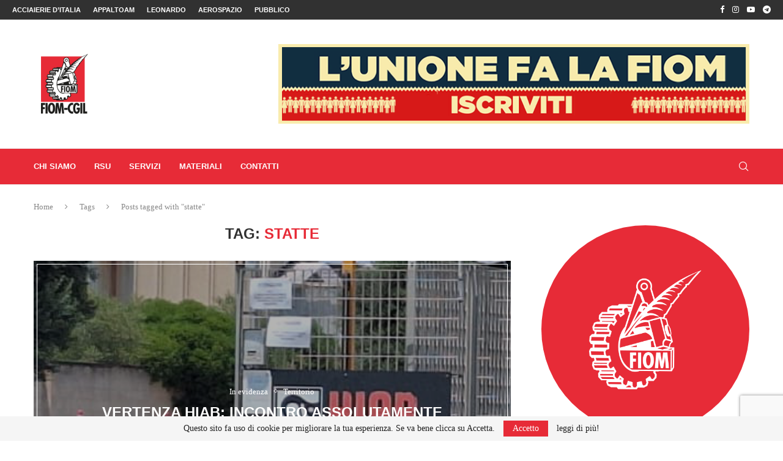

--- FILE ---
content_type: text/html; charset=UTF-8
request_url: https://fiomcgiltaranto.it/tag/statte/
body_size: 59588
content:
<!DOCTYPE html>
<html lang="it-IT">
<head>
    <meta charset="UTF-8">
    <meta http-equiv="X-UA-Compatible" content="IE=edge">
    <meta name="viewport" content="width=device-width, initial-scale=1">
    <link rel="profile" href="https://gmpg.org/xfn/11"/>
    <link rel="alternate" type="application/rss+xml" title="Fiom Cgil Taranto RSS Feed"
          href="https://fiomcgiltaranto.it/feed/"/>
    <link rel="alternate" type="application/atom+xml" title="Fiom Cgil Taranto Atom Feed"
          href="https://fiomcgiltaranto.it/feed/atom/"/>
    <link rel="pingback" href="https://fiomcgiltaranto.it/xmlrpc.php"/>
    <!--[if lt IE 9]>
	<script src="https://fiomcgiltaranto.it/wp-content/themes/soledad/js/html5.js"></script>
	<![endif]-->
	<link rel='preconnect' href='https://fonts.googleapis.com' />
<link rel='preconnect' href='https://fonts.gstatic.com' />
<meta http-equiv='x-dns-prefetch-control' content='on'>
<link rel='dns-prefetch' href='//fonts.googleapis.com' />
<link rel='dns-prefetch' href='//fonts.gstatic.com' />
<link rel='dns-prefetch' href='//s.gravatar.com' />
<link rel='dns-prefetch' href='//www.google-analytics.com' />
<meta name='robots' content='index, follow, max-image-preview:large, max-snippet:-1, max-video-preview:-1' />
	<style>img:is([sizes="auto" i], [sizes^="auto," i]) { contain-intrinsic-size: 3000px 1500px }</style>
	
	<!-- This site is optimized with the Yoast SEO plugin v25.9 - https://yoast.com/wordpress/plugins/seo/ -->
	<title>statte Archivi - Fiom Cgil Taranto</title>
	<link rel="canonical" href="https://fiomcgiltaranto.it/tag/statte/" />
	<meta property="og:locale" content="it_IT" />
	<meta property="og:type" content="article" />
	<meta property="og:title" content="statte Archivi - Fiom Cgil Taranto" />
	<meta property="og:url" content="https://fiomcgiltaranto.it/tag/statte/" />
	<meta property="og:site_name" content="Fiom Cgil Taranto" />
	<meta name="twitter:card" content="summary_large_image" />
	<script type="application/ld+json" class="yoast-schema-graph">{"@context":"https://schema.org","@graph":[{"@type":"CollectionPage","@id":"https://fiomcgiltaranto.it/tag/statte/","url":"https://fiomcgiltaranto.it/tag/statte/","name":"statte Archivi - Fiom Cgil Taranto","isPartOf":{"@id":"https://fiomcgiltaranto.it/#website"},"primaryImageOfPage":{"@id":"https://fiomcgiltaranto.it/tag/statte/#primaryimage"},"image":{"@id":"https://fiomcgiltaranto.it/tag/statte/#primaryimage"},"thumbnailUrl":"https://fiomcgiltaranto.it/wp-content/uploads/2025/06/hiab-stabilimento.png","breadcrumb":{"@id":"https://fiomcgiltaranto.it/tag/statte/#breadcrumb"},"inLanguage":"it-IT"},{"@type":"ImageObject","inLanguage":"it-IT","@id":"https://fiomcgiltaranto.it/tag/statte/#primaryimage","url":"https://fiomcgiltaranto.it/wp-content/uploads/2025/06/hiab-stabilimento.png","contentUrl":"https://fiomcgiltaranto.it/wp-content/uploads/2025/06/hiab-stabilimento.png","width":516,"height":289},{"@type":"BreadcrumbList","@id":"https://fiomcgiltaranto.it/tag/statte/#breadcrumb","itemListElement":[{"@type":"ListItem","position":1,"name":"Home","item":"https://fiomcgiltaranto.it/"},{"@type":"ListItem","position":2,"name":"statte"}]},{"@type":"WebSite","@id":"https://fiomcgiltaranto.it/#website","url":"https://fiomcgiltaranto.it/","name":"Fiom Cgil Taranto","description":"Il sindacato delle lavoratrici e lavoratori metalmeccanici della Cgil","potentialAction":[{"@type":"SearchAction","target":{"@type":"EntryPoint","urlTemplate":"https://fiomcgiltaranto.it/?s={search_term_string}"},"query-input":{"@type":"PropertyValueSpecification","valueRequired":true,"valueName":"search_term_string"}}],"inLanguage":"it-IT"}]}</script>
	<!-- / Yoast SEO plugin. -->


<link rel='dns-prefetch' href='//fonts.googleapis.com' />
<link rel="alternate" type="application/rss+xml" title="Fiom Cgil Taranto &raquo; Feed" href="https://fiomcgiltaranto.it/feed/" />
<link rel="alternate" type="application/rss+xml" title="Fiom Cgil Taranto &raquo; Feed dei commenti" href="https://fiomcgiltaranto.it/comments/feed/" />
<link rel="alternate" type="application/rss+xml" title="Fiom Cgil Taranto &raquo; statte Feed del tag" href="https://fiomcgiltaranto.it/tag/statte/feed/" />
<link rel='stylesheet' id='penci-folding-css' href='https://fiomcgiltaranto.it/wp-content/themes/soledad/inc/elementor/assets/css/fold.css?ver=8.6.9' type='text/css' media='all' />
<link rel='stylesheet' id='embedpress-plyr-css-css' href='https://fiomcgiltaranto.it/wp-content/plugins/embedpress/assets/css/plyr.css?ver=1758552620' type='text/css' media='all' />
<link rel='stylesheet' id='embedpress-carousel-vendor-css-css' href='https://fiomcgiltaranto.it/wp-content/plugins/embedpress/assets/css/carousel.min.css?ver=1758552620' type='text/css' media='all' />
<link rel='stylesheet' id='embedpress-glider-css-css' href='https://fiomcgiltaranto.it/wp-content/plugins/embedpress/assets/css/glider.min.css?ver=1758552620' type='text/css' media='all' />
<link rel='stylesheet' id='embedpress-el-icon-css' href='https://fiomcgiltaranto.it/wp-content/plugins/embedpress/assets/css/el-icon.css?ver=1758552620' type='text/css' media='all' />
<link rel='stylesheet' id='embedpress-css-css' href='https://fiomcgiltaranto.it/wp-content/plugins/embedpress/assets/css/embedpress.css?ver=1758552620' type='text/css' media='all' />
<link rel='stylesheet' id='embedpress-font-css' href='https://fiomcgiltaranto.it/wp-content/plugins/embedpress/assets/css/font.css?ver=1758552620' type='text/css' media='all' />
<link rel='stylesheet' id='embedpress-blocks-style-css' href='https://fiomcgiltaranto.it/wp-content/plugins/embedpress/assets/css/blocks.build.css?ver=1758552620' type='text/css' media='all' />
<link rel='stylesheet' id='wp-block-library-css' href='https://fiomcgiltaranto.it/wp-includes/css/dist/block-library/style.min.css?ver=6.8.3' type='text/css' media='all' />
<style id='wp-block-library-theme-inline-css' type='text/css'>
.wp-block-audio :where(figcaption){color:#555;font-size:13px;text-align:center}.is-dark-theme .wp-block-audio :where(figcaption){color:#ffffffa6}.wp-block-audio{margin:0 0 1em}.wp-block-code{border:1px solid #ccc;border-radius:4px;font-family:Menlo,Consolas,monaco,monospace;padding:.8em 1em}.wp-block-embed :where(figcaption){color:#555;font-size:13px;text-align:center}.is-dark-theme .wp-block-embed :where(figcaption){color:#ffffffa6}.wp-block-embed{margin:0 0 1em}.blocks-gallery-caption{color:#555;font-size:13px;text-align:center}.is-dark-theme .blocks-gallery-caption{color:#ffffffa6}:root :where(.wp-block-image figcaption){color:#555;font-size:13px;text-align:center}.is-dark-theme :root :where(.wp-block-image figcaption){color:#ffffffa6}.wp-block-image{margin:0 0 1em}.wp-block-pullquote{border-bottom:4px solid;border-top:4px solid;color:currentColor;margin-bottom:1.75em}.wp-block-pullquote cite,.wp-block-pullquote footer,.wp-block-pullquote__citation{color:currentColor;font-size:.8125em;font-style:normal;text-transform:uppercase}.wp-block-quote{border-left:.25em solid;margin:0 0 1.75em;padding-left:1em}.wp-block-quote cite,.wp-block-quote footer{color:currentColor;font-size:.8125em;font-style:normal;position:relative}.wp-block-quote:where(.has-text-align-right){border-left:none;border-right:.25em solid;padding-left:0;padding-right:1em}.wp-block-quote:where(.has-text-align-center){border:none;padding-left:0}.wp-block-quote.is-large,.wp-block-quote.is-style-large,.wp-block-quote:where(.is-style-plain){border:none}.wp-block-search .wp-block-search__label{font-weight:700}.wp-block-search__button{border:1px solid #ccc;padding:.375em .625em}:where(.wp-block-group.has-background){padding:1.25em 2.375em}.wp-block-separator.has-css-opacity{opacity:.4}.wp-block-separator{border:none;border-bottom:2px solid;margin-left:auto;margin-right:auto}.wp-block-separator.has-alpha-channel-opacity{opacity:1}.wp-block-separator:not(.is-style-wide):not(.is-style-dots){width:100px}.wp-block-separator.has-background:not(.is-style-dots){border-bottom:none;height:1px}.wp-block-separator.has-background:not(.is-style-wide):not(.is-style-dots){height:2px}.wp-block-table{margin:0 0 1em}.wp-block-table td,.wp-block-table th{word-break:normal}.wp-block-table :where(figcaption){color:#555;font-size:13px;text-align:center}.is-dark-theme .wp-block-table :where(figcaption){color:#ffffffa6}.wp-block-video :where(figcaption){color:#555;font-size:13px;text-align:center}.is-dark-theme .wp-block-video :where(figcaption){color:#ffffffa6}.wp-block-video{margin:0 0 1em}:root :where(.wp-block-template-part.has-background){margin-bottom:0;margin-top:0;padding:1.25em 2.375em}
</style>
<style id='classic-theme-styles-inline-css' type='text/css'>
/*! This file is auto-generated */
.wp-block-button__link{color:#fff;background-color:#32373c;border-radius:9999px;box-shadow:none;text-decoration:none;padding:calc(.667em + 2px) calc(1.333em + 2px);font-size:1.125em}.wp-block-file__button{background:#32373c;color:#fff;text-decoration:none}
</style>
<style id='block-soledad-style-inline-css' type='text/css'>
.pchead-e-block{--pcborder-cl:#dedede;--pcaccent-cl:#6eb48c}.heading1-style-1>h1,.heading1-style-2>h1,.heading2-style-1>h2,.heading2-style-2>h2,.heading3-style-1>h3,.heading3-style-2>h3,.heading4-style-1>h4,.heading4-style-2>h4,.heading5-style-1>h5,.heading5-style-2>h5{padding-bottom:8px;border-bottom:1px solid var(--pcborder-cl);overflow:hidden}.heading1-style-2>h1,.heading2-style-2>h2,.heading3-style-2>h3,.heading4-style-2>h4,.heading5-style-2>h5{border-bottom-width:0;position:relative}.heading1-style-2>h1:before,.heading2-style-2>h2:before,.heading3-style-2>h3:before,.heading4-style-2>h4:before,.heading5-style-2>h5:before{content:'';width:50px;height:2px;bottom:0;left:0;z-index:2;background:var(--pcaccent-cl);position:absolute}.heading1-style-2>h1:after,.heading2-style-2>h2:after,.heading3-style-2>h3:after,.heading4-style-2>h4:after,.heading5-style-2>h5:after{content:'';width:100%;height:2px;bottom:0;left:20px;z-index:1;background:var(--pcborder-cl);position:absolute}.heading1-style-3>h1,.heading1-style-4>h1,.heading2-style-3>h2,.heading2-style-4>h2,.heading3-style-3>h3,.heading3-style-4>h3,.heading4-style-3>h4,.heading4-style-4>h4,.heading5-style-3>h5,.heading5-style-4>h5{position:relative;padding-left:20px}.heading1-style-3>h1:before,.heading1-style-4>h1:before,.heading2-style-3>h2:before,.heading2-style-4>h2:before,.heading3-style-3>h3:before,.heading3-style-4>h3:before,.heading4-style-3>h4:before,.heading4-style-4>h4:before,.heading5-style-3>h5:before,.heading5-style-4>h5:before{width:10px;height:100%;content:'';position:absolute;top:0;left:0;bottom:0;background:var(--pcaccent-cl)}.heading1-style-4>h1,.heading2-style-4>h2,.heading3-style-4>h3,.heading4-style-4>h4,.heading5-style-4>h5{padding:10px 20px;background:#f1f1f1}.heading1-style-5>h1,.heading2-style-5>h2,.heading3-style-5>h3,.heading4-style-5>h4,.heading5-style-5>h5{position:relative;z-index:1}.heading1-style-5>h1:before,.heading2-style-5>h2:before,.heading3-style-5>h3:before,.heading4-style-5>h4:before,.heading5-style-5>h5:before{content:"";position:absolute;left:0;bottom:0;width:200px;height:50%;transform:skew(-25deg) translateX(0);background:var(--pcaccent-cl);z-index:-1;opacity:.4}.heading1-style-6>h1,.heading2-style-6>h2,.heading3-style-6>h3,.heading4-style-6>h4,.heading5-style-6>h5{text-decoration:underline;text-underline-offset:2px;text-decoration-thickness:4px;text-decoration-color:var(--pcaccent-cl)}
</style>
<style id='global-styles-inline-css' type='text/css'>
:root{--wp--preset--aspect-ratio--square: 1;--wp--preset--aspect-ratio--4-3: 4/3;--wp--preset--aspect-ratio--3-4: 3/4;--wp--preset--aspect-ratio--3-2: 3/2;--wp--preset--aspect-ratio--2-3: 2/3;--wp--preset--aspect-ratio--16-9: 16/9;--wp--preset--aspect-ratio--9-16: 9/16;--wp--preset--color--black: #000000;--wp--preset--color--cyan-bluish-gray: #abb8c3;--wp--preset--color--white: #ffffff;--wp--preset--color--pale-pink: #f78da7;--wp--preset--color--vivid-red: #cf2e2e;--wp--preset--color--luminous-vivid-orange: #ff6900;--wp--preset--color--luminous-vivid-amber: #fcb900;--wp--preset--color--light-green-cyan: #7bdcb5;--wp--preset--color--vivid-green-cyan: #00d084;--wp--preset--color--pale-cyan-blue: #8ed1fc;--wp--preset--color--vivid-cyan-blue: #0693e3;--wp--preset--color--vivid-purple: #9b51e0;--wp--preset--gradient--vivid-cyan-blue-to-vivid-purple: linear-gradient(135deg,rgba(6,147,227,1) 0%,rgb(155,81,224) 100%);--wp--preset--gradient--light-green-cyan-to-vivid-green-cyan: linear-gradient(135deg,rgb(122,220,180) 0%,rgb(0,208,130) 100%);--wp--preset--gradient--luminous-vivid-amber-to-luminous-vivid-orange: linear-gradient(135deg,rgba(252,185,0,1) 0%,rgba(255,105,0,1) 100%);--wp--preset--gradient--luminous-vivid-orange-to-vivid-red: linear-gradient(135deg,rgba(255,105,0,1) 0%,rgb(207,46,46) 100%);--wp--preset--gradient--very-light-gray-to-cyan-bluish-gray: linear-gradient(135deg,rgb(238,238,238) 0%,rgb(169,184,195) 100%);--wp--preset--gradient--cool-to-warm-spectrum: linear-gradient(135deg,rgb(74,234,220) 0%,rgb(151,120,209) 20%,rgb(207,42,186) 40%,rgb(238,44,130) 60%,rgb(251,105,98) 80%,rgb(254,248,76) 100%);--wp--preset--gradient--blush-light-purple: linear-gradient(135deg,rgb(255,206,236) 0%,rgb(152,150,240) 100%);--wp--preset--gradient--blush-bordeaux: linear-gradient(135deg,rgb(254,205,165) 0%,rgb(254,45,45) 50%,rgb(107,0,62) 100%);--wp--preset--gradient--luminous-dusk: linear-gradient(135deg,rgb(255,203,112) 0%,rgb(199,81,192) 50%,rgb(65,88,208) 100%);--wp--preset--gradient--pale-ocean: linear-gradient(135deg,rgb(255,245,203) 0%,rgb(182,227,212) 50%,rgb(51,167,181) 100%);--wp--preset--gradient--electric-grass: linear-gradient(135deg,rgb(202,248,128) 0%,rgb(113,206,126) 100%);--wp--preset--gradient--midnight: linear-gradient(135deg,rgb(2,3,129) 0%,rgb(40,116,252) 100%);--wp--preset--font-size--small: 12px;--wp--preset--font-size--medium: 20px;--wp--preset--font-size--large: 32px;--wp--preset--font-size--x-large: 42px;--wp--preset--font-size--normal: 14px;--wp--preset--font-size--huge: 42px;--wp--preset--spacing--20: 0.44rem;--wp--preset--spacing--30: 0.67rem;--wp--preset--spacing--40: 1rem;--wp--preset--spacing--50: 1.5rem;--wp--preset--spacing--60: 2.25rem;--wp--preset--spacing--70: 3.38rem;--wp--preset--spacing--80: 5.06rem;--wp--preset--shadow--natural: 6px 6px 9px rgba(0, 0, 0, 0.2);--wp--preset--shadow--deep: 12px 12px 50px rgba(0, 0, 0, 0.4);--wp--preset--shadow--sharp: 6px 6px 0px rgba(0, 0, 0, 0.2);--wp--preset--shadow--outlined: 6px 6px 0px -3px rgba(255, 255, 255, 1), 6px 6px rgba(0, 0, 0, 1);--wp--preset--shadow--crisp: 6px 6px 0px rgba(0, 0, 0, 1);}:where(.is-layout-flex){gap: 0.5em;}:where(.is-layout-grid){gap: 0.5em;}body .is-layout-flex{display: flex;}.is-layout-flex{flex-wrap: wrap;align-items: center;}.is-layout-flex > :is(*, div){margin: 0;}body .is-layout-grid{display: grid;}.is-layout-grid > :is(*, div){margin: 0;}:where(.wp-block-columns.is-layout-flex){gap: 2em;}:where(.wp-block-columns.is-layout-grid){gap: 2em;}:where(.wp-block-post-template.is-layout-flex){gap: 1.25em;}:where(.wp-block-post-template.is-layout-grid){gap: 1.25em;}.has-black-color{color: var(--wp--preset--color--black) !important;}.has-cyan-bluish-gray-color{color: var(--wp--preset--color--cyan-bluish-gray) !important;}.has-white-color{color: var(--wp--preset--color--white) !important;}.has-pale-pink-color{color: var(--wp--preset--color--pale-pink) !important;}.has-vivid-red-color{color: var(--wp--preset--color--vivid-red) !important;}.has-luminous-vivid-orange-color{color: var(--wp--preset--color--luminous-vivid-orange) !important;}.has-luminous-vivid-amber-color{color: var(--wp--preset--color--luminous-vivid-amber) !important;}.has-light-green-cyan-color{color: var(--wp--preset--color--light-green-cyan) !important;}.has-vivid-green-cyan-color{color: var(--wp--preset--color--vivid-green-cyan) !important;}.has-pale-cyan-blue-color{color: var(--wp--preset--color--pale-cyan-blue) !important;}.has-vivid-cyan-blue-color{color: var(--wp--preset--color--vivid-cyan-blue) !important;}.has-vivid-purple-color{color: var(--wp--preset--color--vivid-purple) !important;}.has-black-background-color{background-color: var(--wp--preset--color--black) !important;}.has-cyan-bluish-gray-background-color{background-color: var(--wp--preset--color--cyan-bluish-gray) !important;}.has-white-background-color{background-color: var(--wp--preset--color--white) !important;}.has-pale-pink-background-color{background-color: var(--wp--preset--color--pale-pink) !important;}.has-vivid-red-background-color{background-color: var(--wp--preset--color--vivid-red) !important;}.has-luminous-vivid-orange-background-color{background-color: var(--wp--preset--color--luminous-vivid-orange) !important;}.has-luminous-vivid-amber-background-color{background-color: var(--wp--preset--color--luminous-vivid-amber) !important;}.has-light-green-cyan-background-color{background-color: var(--wp--preset--color--light-green-cyan) !important;}.has-vivid-green-cyan-background-color{background-color: var(--wp--preset--color--vivid-green-cyan) !important;}.has-pale-cyan-blue-background-color{background-color: var(--wp--preset--color--pale-cyan-blue) !important;}.has-vivid-cyan-blue-background-color{background-color: var(--wp--preset--color--vivid-cyan-blue) !important;}.has-vivid-purple-background-color{background-color: var(--wp--preset--color--vivid-purple) !important;}.has-black-border-color{border-color: var(--wp--preset--color--black) !important;}.has-cyan-bluish-gray-border-color{border-color: var(--wp--preset--color--cyan-bluish-gray) !important;}.has-white-border-color{border-color: var(--wp--preset--color--white) !important;}.has-pale-pink-border-color{border-color: var(--wp--preset--color--pale-pink) !important;}.has-vivid-red-border-color{border-color: var(--wp--preset--color--vivid-red) !important;}.has-luminous-vivid-orange-border-color{border-color: var(--wp--preset--color--luminous-vivid-orange) !important;}.has-luminous-vivid-amber-border-color{border-color: var(--wp--preset--color--luminous-vivid-amber) !important;}.has-light-green-cyan-border-color{border-color: var(--wp--preset--color--light-green-cyan) !important;}.has-vivid-green-cyan-border-color{border-color: var(--wp--preset--color--vivid-green-cyan) !important;}.has-pale-cyan-blue-border-color{border-color: var(--wp--preset--color--pale-cyan-blue) !important;}.has-vivid-cyan-blue-border-color{border-color: var(--wp--preset--color--vivid-cyan-blue) !important;}.has-vivid-purple-border-color{border-color: var(--wp--preset--color--vivid-purple) !important;}.has-vivid-cyan-blue-to-vivid-purple-gradient-background{background: var(--wp--preset--gradient--vivid-cyan-blue-to-vivid-purple) !important;}.has-light-green-cyan-to-vivid-green-cyan-gradient-background{background: var(--wp--preset--gradient--light-green-cyan-to-vivid-green-cyan) !important;}.has-luminous-vivid-amber-to-luminous-vivid-orange-gradient-background{background: var(--wp--preset--gradient--luminous-vivid-amber-to-luminous-vivid-orange) !important;}.has-luminous-vivid-orange-to-vivid-red-gradient-background{background: var(--wp--preset--gradient--luminous-vivid-orange-to-vivid-red) !important;}.has-very-light-gray-to-cyan-bluish-gray-gradient-background{background: var(--wp--preset--gradient--very-light-gray-to-cyan-bluish-gray) !important;}.has-cool-to-warm-spectrum-gradient-background{background: var(--wp--preset--gradient--cool-to-warm-spectrum) !important;}.has-blush-light-purple-gradient-background{background: var(--wp--preset--gradient--blush-light-purple) !important;}.has-blush-bordeaux-gradient-background{background: var(--wp--preset--gradient--blush-bordeaux) !important;}.has-luminous-dusk-gradient-background{background: var(--wp--preset--gradient--luminous-dusk) !important;}.has-pale-ocean-gradient-background{background: var(--wp--preset--gradient--pale-ocean) !important;}.has-electric-grass-gradient-background{background: var(--wp--preset--gradient--electric-grass) !important;}.has-midnight-gradient-background{background: var(--wp--preset--gradient--midnight) !important;}.has-small-font-size{font-size: var(--wp--preset--font-size--small) !important;}.has-medium-font-size{font-size: var(--wp--preset--font-size--medium) !important;}.has-large-font-size{font-size: var(--wp--preset--font-size--large) !important;}.has-x-large-font-size{font-size: var(--wp--preset--font-size--x-large) !important;}
:where(.wp-block-post-template.is-layout-flex){gap: 1.25em;}:where(.wp-block-post-template.is-layout-grid){gap: 1.25em;}
:where(.wp-block-columns.is-layout-flex){gap: 2em;}:where(.wp-block-columns.is-layout-grid){gap: 2em;}
:root :where(.wp-block-pullquote){font-size: 1.5em;line-height: 1.6;}
</style>
<link rel='stylesheet' id='advpsStyleSheet-css' href='https://fiomcgiltaranto.it/wp-content/plugins/advanced-post-slider/advps-style.css?ver=6.8.3' type='text/css' media='all' />
<link rel='stylesheet' id='contact-form-7-css' href='https://fiomcgiltaranto.it/wp-content/plugins/contact-form-7/includes/css/styles.css?ver=6.1.1' type='text/css' media='all' />
<link rel='stylesheet' id='penci-review-css' href='https://fiomcgiltaranto.it/wp-content/plugins/penci-review/css/style.css?ver=3.4' type='text/css' media='all' />
<link rel='stylesheet' id='penci-oswald-css' href='//fonts.googleapis.com/css?family=Oswald%3A400&#038;display=swap&#038;ver=6.8.3' type='text/css' media='all' />
<link rel='stylesheet' id='megamenu-css' href='https://fiomcgiltaranto.it/wp-content/uploads/maxmegamenu/style.css?ver=bcc4e1' type='text/css' media='all' />
<link rel='stylesheet' id='dashicons-css' href='https://fiomcgiltaranto.it/wp-includes/css/dashicons.min.css?ver=6.8.3' type='text/css' media='all' />
<link rel='stylesheet' id='penci-main-style-css' href='https://fiomcgiltaranto.it/wp-content/themes/soledad/main.css?ver=8.6.9' type='text/css' media='all' />
<link rel='stylesheet' id='penci-swiper-bundle-css' href='https://fiomcgiltaranto.it/wp-content/themes/soledad/css/swiper-bundle.min.css?ver=8.6.9' type='text/css' media='all' />
<link rel='stylesheet' id='penci-font-awesomeold-css' href='https://fiomcgiltaranto.it/wp-content/themes/soledad/css/font-awesome.4.7.0.swap.min.css?ver=4.7.0' type='text/css' media='all' />
<link rel='stylesheet' id='penci_icon-css' href='https://fiomcgiltaranto.it/wp-content/themes/soledad/css/penci-icon.css?ver=8.6.9' type='text/css' media='all' />
<link rel='stylesheet' id='penci_style-css' href='https://fiomcgiltaranto.it/wp-content/themes/soledad/style.css?ver=8.6.9' type='text/css' media='all' />
<link rel='stylesheet' id='penci_social_counter-css' href='https://fiomcgiltaranto.it/wp-content/themes/soledad/css/social-counter.css?ver=8.6.9' type='text/css' media='all' />
<link rel='stylesheet' id='elementor-icons-css' href='https://fiomcgiltaranto.it/wp-content/plugins/elementor/assets/lib/eicons/css/elementor-icons.min.css?ver=5.44.0' type='text/css' media='all' />
<link rel='stylesheet' id='elementor-frontend-css' href='https://fiomcgiltaranto.it/wp-content/plugins/elementor/assets/css/frontend.min.css?ver=3.32.2' type='text/css' media='all' />
<link rel='stylesheet' id='elementor-post-1985-css' href='https://fiomcgiltaranto.it/wp-content/uploads/elementor/css/post-1985.css?ver=1768453502' type='text/css' media='all' />
<link rel='stylesheet' id='penci-recipe-css-css' href='https://fiomcgiltaranto.it/wp-content/plugins/penci-recipe/css/recipe.css?ver=4.1' type='text/css' media='all' />
<link rel='stylesheet' id='elementor-gf-local-roboto-css' href='https://fiomcgiltaranto.it/wp-content/uploads/elementor/google-fonts/css/roboto.css?ver=1758014080' type='text/css' media='all' />
<link rel='stylesheet' id='elementor-gf-local-robotoslab-css' href='https://fiomcgiltaranto.it/wp-content/uploads/elementor/google-fonts/css/robotoslab.css?ver=1758014084' type='text/css' media='all' />
<!--n2css--><!--n2js--><script type="text/javascript" src="https://fiomcgiltaranto.it/wp-includes/js/jquery/jquery.min.js?ver=3.7.1" id="jquery-core-js"></script>
<script type="text/javascript" src="https://fiomcgiltaranto.it/wp-includes/js/jquery/jquery-migrate.min.js?ver=3.4.1" id="jquery-migrate-js"></script>
<script type="text/javascript" src="https://fiomcgiltaranto.it/wp-content/plugins/advanced-post-slider/js/advps.frnt.script.js?ver=6.8.3" id="advps_front_script-js"></script>
<script type="text/javascript" src="https://fiomcgiltaranto.it/wp-content/plugins/advanced-post-slider/bxslider/jquery.bxslider.min.js?ver=6.8.3" id="advps_jbx-js"></script>
<link rel="https://api.w.org/" href="https://fiomcgiltaranto.it/wp-json/" /><link rel="alternate" title="JSON" type="application/json" href="https://fiomcgiltaranto.it/wp-json/wp/v2/tags/309" /><link rel="EditURI" type="application/rsd+xml" title="RSD" href="https://fiomcgiltaranto.it/xmlrpc.php?rsd" />
<meta name="generator" content="WordPress 6.8.3" />
<meta name="generator" content="Soledad 8.6.9" />
    <style type="text/css">
                                                                                                                                            </style>
	<script>var portfolioDataJs = portfolioDataJs || [];</script><!-- Google tag (gtag.js) -->
<script async src="https://www.googletagmanager.com/gtag/js?id=UA-132863746-2"></script>
<script>
  window.dataLayer = window.dataLayer || [];
  function gtag(){dataLayer.push(arguments);}
  gtag('js', new Date());

  gtag('config', 'UA-132863746-2');
</script><style id="penci-custom-style" type="text/css">body{ --pcbg-cl: #fff; --pctext-cl: #313131; --pcborder-cl: #dedede; --pcheading-cl: #313131; --pcmeta-cl: #888888; --pcaccent-cl: #6eb48c; --pcbody-font: 'PT Serif', serif; --pchead-font: 'Raleway', sans-serif; --pchead-wei: bold; --pcava_bdr:10px;--pcajs_fvw:470px;--pcajs_fvmw:220px; } .single.penci-body-single-style-5 #header, .single.penci-body-single-style-6 #header, .single.penci-body-single-style-10 #header, .single.penci-body-single-style-5 .pc-wrapbuilder-header, .single.penci-body-single-style-6 .pc-wrapbuilder-header, .single.penci-body-single-style-10 .pc-wrapbuilder-header { --pchd-mg: 40px; } .fluid-width-video-wrapper > div { position: absolute; left: 0; right: 0; top: 0; width: 100%; height: 100%; } .yt-video-place { position: relative; text-align: center; } .yt-video-place.embed-responsive .start-video { display: block; top: 0; left: 0; bottom: 0; right: 0; position: absolute; transform: none; } .yt-video-place.embed-responsive .start-video img { margin: 0; padding: 0; top: 50%; display: inline-block; position: absolute; left: 50%; transform: translate(-50%, -50%); width: 68px; height: auto; } .mfp-bg { top: 0; left: 0; width: 100%; height: 100%; z-index: 9999999; overflow: hidden; position: fixed; background: #0b0b0b; opacity: .8; filter: alpha(opacity=80) } .mfp-wrap { top: 0; left: 0; width: 100%; height: 100%; z-index: 9999999; position: fixed; outline: none !important; -webkit-backface-visibility: hidden } .penci-hide-tagupdated{ display: none !important; } .header-slogan .header-slogan-text { font-size:14px; } body, .widget ul li a{ font-size: 15px; } .widget ul li, .widget ol li, .post-entry, p, .post-entry p { font-size: 15px; line-height: 1.8; } .featured-area.featured-style-42 .item-inner-content, .featured-style-41 .swiper-slide, .slider-40-wrapper .nav-thumb-creative .thumb-container:after,.penci-slider44-t-item:before,.penci-slider44-main-wrapper .item, .featured-area .penci-image-holder, .featured-area .penci-slider4-overlay, .featured-area .penci-slide-overlay .overlay-link, .featured-style-29 .featured-slider-overlay, .penci-slider38-overlay{ border-radius: ; -webkit-border-radius: ; } .penci-featured-content-right:before{ border-top-right-radius: ; border-bottom-right-radius: ; } .penci-flat-overlay .penci-slide-overlay .penci-mag-featured-content:before{ border-bottom-left-radius: ; border-bottom-right-radius: ; } .container-single .post-image{ border-radius: ; -webkit-border-radius: ; } .penci-mega-post-inner, .penci-mega-thumbnail .penci-image-holder{ border-radius: ; -webkit-border-radius: ; } #navigation .menu > li > a, #navigation ul.menu ul.sub-menu li > a, .navigation ul.menu ul.sub-menu li > a, .penci-menu-hbg .menu li a, #sidebar-nav .menu li a, #navigation .penci-megamenu .penci-mega-child-categories a, .navigation .penci-megamenu .penci-mega-child-categories a{ font-weight: bold; } body.penci-body-boxed { background-attachment:fixed; } body.penci-body-boxed { background-size:cover; } #logo a { max-width:100px; width: 100%; } @media only screen and (max-width: 960px) and (min-width: 768px){ #logo img{ max-width: 100%; } } .editor-styles-wrapper, body{ --pcaccent-cl: #e72b37; } .penci-menuhbg-toggle:hover .lines-button:after, .penci-menuhbg-toggle:hover .penci-lines:before, .penci-menuhbg-toggle:hover .penci-lines:after,.tags-share-box.tags-share-box-s2 .post-share-plike,.penci-video_playlist .penci-playlist-title,.pencisc-column-2.penci-video_playlist .penci-video-nav .playlist-panel-item, .pencisc-column-1.penci-video_playlist .penci-video-nav .playlist-panel-item,.penci-video_playlist .penci-custom-scroll::-webkit-scrollbar-thumb, .pencisc-button, .post-entry .pencisc-button, .penci-dropcap-box, .penci-dropcap-circle, .penci-login-register input[type="submit"]:hover, .penci-ld .penci-ldin:before, .penci-ldspinner > div{ background: #e72b37; } a, .post-entry .penci-portfolio-filter ul li a:hover, .penci-portfolio-filter ul li a:hover, .penci-portfolio-filter ul li.active a, .post-entry .penci-portfolio-filter ul li.active a, .penci-countdown .countdown-amount, .archive-box h1, .post-entry a, .container.penci-breadcrumb span a:hover,.container.penci-breadcrumb a:hover, .post-entry blockquote:before, .post-entry blockquote cite, .post-entry blockquote .author, .wpb_text_column blockquote:before, .wpb_text_column blockquote cite, .wpb_text_column blockquote .author, .penci-pagination a:hover, ul.penci-topbar-menu > li a:hover, div.penci-topbar-menu > ul > li a:hover, .penci-recipe-heading a.penci-recipe-print,.penci-review-metas .penci-review-btnbuy, .main-nav-social a:hover, .widget-social .remove-circle a:hover i, .penci-recipe-index .cat > a.penci-cat-name, #bbpress-forums li.bbp-body ul.forum li.bbp-forum-info a:hover, #bbpress-forums li.bbp-body ul.topic li.bbp-topic-title a:hover, #bbpress-forums li.bbp-body ul.forum li.bbp-forum-info .bbp-forum-content a, #bbpress-forums li.bbp-body ul.topic p.bbp-topic-meta a, #bbpress-forums .bbp-breadcrumb a:hover, #bbpress-forums .bbp-forum-freshness a:hover, #bbpress-forums .bbp-topic-freshness a:hover, #buddypress ul.item-list li div.item-title a, #buddypress ul.item-list li h4 a, #buddypress .activity-header a:first-child, #buddypress .comment-meta a:first-child, #buddypress .acomment-meta a:first-child, div.bbp-template-notice a:hover, .penci-menu-hbg .menu li a .indicator:hover, .penci-menu-hbg .menu li a:hover, #sidebar-nav .menu li a:hover, .penci-rlt-popup .rltpopup-meta .rltpopup-title:hover, .penci-video_playlist .penci-video-playlist-item .penci-video-title:hover, .penci_list_shortcode li:before, .penci-dropcap-box-outline, .penci-dropcap-circle-outline, .penci-dropcap-regular, .penci-dropcap-bold{ color: #e72b37; } .penci-home-popular-post ul.slick-dots li button:hover, .penci-home-popular-post ul.slick-dots li.slick-active button, .post-entry blockquote .author span:after, .error-image:after, .error-404 .go-back-home a:after, .penci-header-signup-form, .woocommerce span.onsale, .woocommerce #respond input#submit:hover, .woocommerce a.button:hover, .woocommerce button.button:hover, .woocommerce input.button:hover, .woocommerce nav.woocommerce-pagination ul li span.current, .woocommerce div.product .entry-summary div[itemprop="description"]:before, .woocommerce div.product .entry-summary div[itemprop="description"] blockquote .author span:after, .woocommerce div.product .woocommerce-tabs #tab-description blockquote .author span:after, .woocommerce #respond input#submit.alt:hover, .woocommerce a.button.alt:hover, .woocommerce button.button.alt:hover, .woocommerce input.button.alt:hover, .pcheader-icon.shoping-cart-icon > a > span, #penci-demobar .buy-button, #penci-demobar .buy-button:hover, .penci-recipe-heading a.penci-recipe-print:hover,.penci-review-metas .penci-review-btnbuy:hover, .penci-review-process span, .penci-review-score-total, #navigation.menu-style-2 ul.menu ul.sub-menu:before, #navigation.menu-style-2 .menu ul ul.sub-menu:before, .penci-go-to-top-floating, .post-entry.blockquote-style-2 blockquote:before, #bbpress-forums #bbp-search-form .button, #bbpress-forums #bbp-search-form .button:hover, .wrapper-boxed .bbp-pagination-links span.current, #bbpress-forums #bbp_reply_submit:hover, #bbpress-forums #bbp_topic_submit:hover,#main .bbp-login-form .bbp-submit-wrapper button[type="submit"]:hover, #buddypress .dir-search input[type=submit], #buddypress .groups-members-search input[type=submit], #buddypress button:hover, #buddypress a.button:hover, #buddypress a.button:focus, #buddypress input[type=button]:hover, #buddypress input[type=reset]:hover, #buddypress ul.button-nav li a:hover, #buddypress ul.button-nav li.current a, #buddypress div.generic-button a:hover, #buddypress .comment-reply-link:hover, #buddypress input[type=submit]:hover, #buddypress div.pagination .pagination-links .current, #buddypress div.item-list-tabs ul li.selected a, #buddypress div.item-list-tabs ul li.current a, #buddypress div.item-list-tabs ul li a:hover, #buddypress table.notifications thead tr, #buddypress table.notifications-settings thead tr, #buddypress table.profile-settings thead tr, #buddypress table.profile-fields thead tr, #buddypress table.wp-profile-fields thead tr, #buddypress table.messages-notices thead tr, #buddypress table.forum thead tr, #buddypress input[type=submit] { background-color: #e72b37; } .penci-pagination ul.page-numbers li span.current, #comments_pagination span { color: #fff; background: #e72b37; border-color: #e72b37; } .footer-instagram h4.footer-instagram-title > span:before, .woocommerce nav.woocommerce-pagination ul li span.current, .penci-pagination.penci-ajax-more a.penci-ajax-more-button:hover, .penci-recipe-heading a.penci-recipe-print:hover,.penci-review-metas .penci-review-btnbuy:hover, .home-featured-cat-content.style-14 .magcat-padding:before, .wrapper-boxed .bbp-pagination-links span.current, #buddypress .dir-search input[type=submit], #buddypress .groups-members-search input[type=submit], #buddypress button:hover, #buddypress a.button:hover, #buddypress a.button:focus, #buddypress input[type=button]:hover, #buddypress input[type=reset]:hover, #buddypress ul.button-nav li a:hover, #buddypress ul.button-nav li.current a, #buddypress div.generic-button a:hover, #buddypress .comment-reply-link:hover, #buddypress input[type=submit]:hover, #buddypress div.pagination .pagination-links .current, #buddypress input[type=submit], form.pc-searchform.penci-hbg-search-form input.search-input:hover, form.pc-searchform.penci-hbg-search-form input.search-input:focus, .penci-dropcap-box-outline, .penci-dropcap-circle-outline { border-color: #e72b37; } .woocommerce .woocommerce-error, .woocommerce .woocommerce-info, .woocommerce .woocommerce-message { border-top-color: #e72b37; } .penci-slider ol.penci-control-nav li a.penci-active, .penci-slider ol.penci-control-nav li a:hover, .penci-related-carousel .penci-owl-dot.active span, .penci-owl-carousel-slider .penci-owl-dot.active span{ border-color: #e72b37; background-color: #e72b37; } .woocommerce .woocommerce-message:before, .woocommerce form.checkout table.shop_table .order-total .amount, .woocommerce ul.products li.product .price ins, .woocommerce ul.products li.product .price, .woocommerce div.product p.price ins, .woocommerce div.product span.price ins, .woocommerce div.product p.price, .woocommerce div.product .entry-summary div[itemprop="description"] blockquote:before, .woocommerce div.product .woocommerce-tabs #tab-description blockquote:before, .woocommerce div.product .entry-summary div[itemprop="description"] blockquote cite, .woocommerce div.product .entry-summary div[itemprop="description"] blockquote .author, .woocommerce div.product .woocommerce-tabs #tab-description blockquote cite, .woocommerce div.product .woocommerce-tabs #tab-description blockquote .author, .woocommerce div.product .product_meta > span a:hover, .woocommerce div.product .woocommerce-tabs ul.tabs li.active, .woocommerce ul.cart_list li .amount, .woocommerce ul.product_list_widget li .amount, .woocommerce table.shop_table td.product-name a:hover, .woocommerce table.shop_table td.product-price span, .woocommerce table.shop_table td.product-subtotal span, .woocommerce-cart .cart-collaterals .cart_totals table td .amount, .woocommerce .woocommerce-info:before, .woocommerce div.product span.price, .penci-container-inside.penci-breadcrumb span a:hover,.penci-container-inside.penci-breadcrumb a:hover { color: #e72b37; } .standard-content .penci-more-link.penci-more-link-button a.more-link, .penci-readmore-btn.penci-btn-make-button a, .penci-featured-cat-seemore.penci-btn-make-button a{ background-color: #e72b37; color: #fff; } .penci-vernav-toggle:before{ border-top-color: #e72b37; color: #fff; } ul.homepage-featured-boxes .penci-fea-in h4 span span, ul.homepage-featured-boxes .penci-fea-in.boxes-style-3 h4 span span { font-size: 15px; } .penci-home-popular-post .item-related h3 a { font-size: 15px; } @media only screen and (max-width: 767px){ .penci-top-bar{ display: none; } } .headline-title { background-color: #e72b37; } .headline-title.nticker-style-2:after, .headline-title.nticker-style-4:after{ border-color: #e72b37; } a.penci-topbar-post-title:hover { color: #e72b37; } .headline-title { font-size: 12px; } a.penci-topbar-post-title { font-size: 10px; } ul.penci-topbar-menu > li a:hover, div.penci-topbar-menu > ul > li a:hover { color: #e72b37; } .penci-topbar-social a:hover { color: #e72b37; } #penci-login-popup:before{ opacity: ; } #navigation, .show-search { background: #e72b37; } @media only screen and (min-width: 960px){ #navigation.header-11 > .container { background: #e72b37; }} #navigation ul.menu > li > a:before, #navigation .menu > ul > li > a:before{ content: none; } .navigation .menu > li > a, .navigation .menu .sub-menu li a, #navigation .menu > li > a, #navigation .menu .sub-menu li a { color: #ffffff; } .navigation .menu > li > a:hover, .navigation .menu li.current-menu-item > a, .navigation .menu > li.current_page_item > a, .navigation .menu > li:hover > a, .navigation .menu > li.current-menu-ancestor > a, .navigation .menu > li.current-menu-item > a, .navigation .menu .sub-menu li a:hover, .navigation .menu .sub-menu li.current-menu-item > a, .navigation .sub-menu li:hover > a, #navigation .menu > li > a:hover, #navigation .menu li.current-menu-item > a, #navigation .menu > li.current_page_item > a, #navigation .menu > li:hover > a, #navigation .menu > li.current-menu-ancestor > a, #navigation .menu > li.current-menu-item > a, #navigation .menu .sub-menu li a:hover, #navigation .menu .sub-menu li.current-menu-item > a, #navigation .sub-menu li:hover > a { color: #0bbab4; } .navigation ul.menu > li > a:before, .navigation .menu > ul > li > a:before, #navigation ul.menu > li > a:before, #navigation .menu > ul > li > a:before { background: #0bbab4; } .navigation .menu ul.sub-menu li .pcmis-2 .penci-mega-post a:hover, .navigation .penci-megamenu .penci-mega-child-categories a.cat-active, .navigation .menu .penci-megamenu .penci-mega-child-categories a:hover, .navigation .menu .penci-megamenu .penci-mega-latest-posts .penci-mega-post a:hover, #navigation .menu ul.sub-menu li .pcmis-2 .penci-mega-post a:hover, #navigation .penci-megamenu .penci-mega-child-categories a.cat-active, #navigation .menu .penci-megamenu .penci-mega-child-categories a:hover, #navigation .menu .penci-megamenu .penci-mega-latest-posts .penci-mega-post a:hover { color: #e72b37; } #navigation .penci-megamenu .penci-mega-thumbnail .mega-cat-name { background: #e72b37; } .header-social a i, .main-nav-social a { font-size: 15px; } .header-social a svg, .main-nav-social a svg{ width: 15px; } .pcheader-icon .search-click{ font-size: 15px; } #navigation ul.menu > li > a, #navigation .menu > ul > li > a { font-size: 13px; } #navigation ul.menu ul.sub-menu li > a, #navigation .penci-megamenu .penci-mega-child-categories a, #navigation .penci-megamenu .post-mega-title a, #navigation .menu ul ul.sub-menu li a { font-size: 13px; } #sidebar-nav .menu li a { font-size: 14px; } #navigation .menu .sub-menu li a:hover, #navigation .menu .sub-menu li.current-menu-item > a, #navigation .sub-menu li:hover > a { color: #e72b37; } #navigation.menu-style-2 ul.menu ul.sub-menu:before, #navigation.menu-style-2 .menu ul ul.sub-menu:before { background-color: #157278; } .top-search-classes a.cart-contents, .pcheader-icon > a, #navigation .button-menu-mobile,.top-search-classes > a, #navigation #penci-header-bookmark > a { color: #ffffff; } #navigation .button-menu-mobile svg { fill: #ffffff; } .show-search form.pc-searchform input.search-input::-webkit-input-placeholder{ color: #ffffff; } .show-search form.pc-searchform input.search-input:-moz-placeholder { color: #ffffff; opacity: 1;} .show-search form.pc-searchform input.search-input::-moz-placeholder {color: #ffffff; opacity: 1; } .show-search form.pc-searchform input.search-input:-ms-input-placeholder { color: #ffffff; } .penci-search-form form input.search-input::-webkit-input-placeholder{ color: #ffffff; } .penci-search-form form input.search-input:-moz-placeholder { color: #ffffff; opacity: 1;} .penci-search-form form input.search-input::-moz-placeholder {color: #ffffff; opacity: 1; } .penci-search-form form input.search-input:-ms-input-placeholder { color: #ffffff; } .show-search form.pc-searchform input.search-input,.penci-search-form form input.search-input{ color: #ffffff; } .penci-header-signup-form { padding-top: px; padding-bottom: px; } .header-social a:hover i, .main-nav-social a:hover, .penci-menuhbg-toggle:hover .lines-button:after, .penci-menuhbg-toggle:hover .penci-lines:before, .penci-menuhbg-toggle:hover .penci-lines:after { color: #ffffff; } #close-sidebar-nav { background-color: #000000; } .open-sidebar-nav #close-sidebar-nav { opacity: 0.85; } .header-social.sidebar-nav-social a i, #sidebar-nav .menu li a, #sidebar-nav .menu li a .indicator { color: #157278; } #sidebar-nav .menu li a:hover, .header-social.sidebar-nav-social a:hover i, #sidebar-nav .menu li a .indicator:hover, #sidebar-nav .menu .sub-menu li a .indicator:hover{ color: #e72b37; } #sidebar-nav-logo:before{ background-color: #e72b37; } h2.penci-heading-video { color: #ffffff; } .penci-slide-overlay .overlay-link, .penci-slider38-overlay, .penci-flat-overlay .penci-slide-overlay .penci-mag-featured-content:before, .slider-40-wrapper .list-slider-creative .item-slider-creative .img-container:before { opacity: ; } .penci-item-mag:hover .penci-slide-overlay .overlay-link, .featured-style-38 .item:hover .penci-slider38-overlay, .penci-flat-overlay .penci-item-mag:hover .penci-slide-overlay .penci-mag-featured-content:before { opacity: ; } .penci-featured-content .featured-slider-overlay { opacity: ; } .slider-40-wrapper .list-slider-creative .item-slider-creative:hover .img-container:before { opacity:; } .featured-style-29 .featured-slider-overlay { opacity: ; } .penci-wrapper-data .standard-post-image:not(.classic-post-image){ margin-bottom: 0; } .header-standard.standard-overlay-meta{ margin: -30px 30px 19px; background: #fff; padding-top: 25px; padding-left: 5px; padding-right: 5px; z-index: 10; position: relative; } .penci-wrapper-data .standard-post-image:not(.classic-post-image) .audio-iframe, .penci-wrapper-data .standard-post-image:not(.classic-post-image) .standard-content-special{ bottom: 50px; } @media only screen and (max-width: 479px){ .header-standard.standard-overlay-meta{ margin-left: 10px; margin-right: 10px; } } .penci-standard-cat .cat > a.penci-cat-name { color: #0bbab4; } .penci-standard-cat .cat:before, .penci-standard-cat .cat:after { background-color: #0bbab4; } .standard-content .penci-post-box-meta .penci-post-share-box a:hover, .standard-content .penci-post-box-meta .penci-post-share-box a.liked { color: #0bbab4; } .header-standard .post-entry a:hover, .header-standard .author-post span a:hover, .standard-content a, .standard-content .post-entry a, .standard-post-entry a.more-link:hover, .penci-post-box-meta .penci-box-meta a:hover, .standard-content .post-entry blockquote:before, .post-entry blockquote cite, .post-entry blockquote .author, .standard-content-special .author-quote span, .standard-content-special .format-post-box .post-format-icon i, .standard-content-special .format-post-box .dt-special a:hover, .standard-content .penci-more-link a.more-link, .standard-content .penci-post-box-meta .penci-box-meta a:hover { color: #0bbab4; } .standard-content .penci-more-link.penci-more-link-button a.more-link{ background-color: #0bbab4; color: #fff; } .standard-content-special .author-quote span:before, .standard-content-special .author-quote span:after, .standard-content .post-entry ul li:before, .post-entry blockquote .author span:after, .header-standard:after { background-color: #0bbab4; } .penci-more-link a.more-link:before, .penci-more-link a.more-link:after { border-color: #0bbab4; } .penci-featured-infor .cat a.penci-cat-name, .penci-grid .cat a.penci-cat-name, .penci-masonry .cat a.penci-cat-name, .penci-featured-infor .cat a.penci-cat-name { color: #157278; } .penci-featured-infor .cat a.penci-cat-name:after, .penci-grid .cat a.penci-cat-name:after, .penci-masonry .cat a.penci-cat-name:after, .penci-featured-infor .cat a.penci-cat-name:after{ border-color: #157278; } .penci-post-share-box a.liked, .penci-post-share-box a:hover { color: #0bbab4; } .overlay-post-box-meta .overlay-share a:hover, .overlay-author a:hover, .penci-grid .standard-content-special .format-post-box .dt-special a:hover, .grid-post-box-meta span a:hover, .grid-post-box-meta span a.comment-link:hover, .penci-grid .standard-content-special .author-quote span, .penci-grid .standard-content-special .format-post-box .post-format-icon i, .grid-mixed .penci-post-box-meta .penci-box-meta a:hover { color: #0bbab4; } .penci-grid .standard-content-special .author-quote span:before, .penci-grid .standard-content-special .author-quote span:after, .grid-header-box:after, .list-post .header-list-style:after { background-color: #0bbab4; } .penci-grid .post-box-meta span:after, .penci-masonry .post-box-meta span:after { border-color: #0bbab4; } .penci-readmore-btn.penci-btn-make-button a{ background-color: #0bbab4; color: #fff; } .penci-grid li.typography-style .overlay-typography { opacity: ; } .penci-grid li.typography-style:hover .overlay-typography { opacity: ; } .penci-grid li.typography-style .item .main-typography h2 a:hover { color: #0bbab4; } .penci-grid li.typography-style .grid-post-box-meta span a:hover { color: #0bbab4; } .overlay-header-box .cat > a.penci-cat-name:hover { color: #0bbab4; } .penci-sidebar-content.style-25 .inner-arrow, .penci-sidebar-content.style-25 .widget-title, .penci-sidebar-content.style-11 .penci-border-arrow .inner-arrow, .penci-sidebar-content.style-12 .penci-border-arrow .inner-arrow, .penci-sidebar-content.style-14 .penci-border-arrow .inner-arrow:before, .penci-sidebar-content.style-13 .penci-border-arrow .inner-arrow, .penci-sidebar-content.style-30 .widget-title > span, .penci-sidebar-content .penci-border-arrow .inner-arrow, .penci-sidebar-content.style-15 .penci-border-arrow .inner-arrow{ background-color: #ffffff; } .penci-sidebar-content.style-2 .penci-border-arrow:after{ border-top-color: #ffffff; } .penci-sidebar-content.style-28 .widget-title,.penci-sidebar-content.style-30 .widget-title{ --pcaccent-cl: #ffffff; } .penci-sidebar-content.style-25 .widget-title span{--pcheading-cl:#313131;} .penci-sidebar-content.style-29 .widget-title > span,.penci-sidebar-content.style-26 .widget-title,.penci-sidebar-content.style-30 .widget-title{--pcborder-cl:#313131;} .penci-sidebar-content.style-24 .widget-title>span, .penci-sidebar-content.style-23 .widget-title>span, .penci-sidebar-content.style-29 .widget-title > span, .penci-sidebar-content.style-22 .widget-title,.penci-sidebar-content.style-21 .widget-title span{--pcaccent-cl:#313131;} .penci-sidebar-content .penci-border-arrow .inner-arrow, .penci-sidebar-content.style-4 .penci-border-arrow .inner-arrow:before, .penci-sidebar-content.style-4 .penci-border-arrow .inner-arrow:after, .penci-sidebar-content.style-5 .penci-border-arrow, .penci-sidebar-content.style-7 .penci-border-arrow, .penci-sidebar-content.style-9 .penci-border-arrow{ border-color: #313131; } .penci-sidebar-content .penci-border-arrow:before { border-top-color: #313131; } .penci-sidebar-content.style-16 .penci-border-arrow:after{ background-color: #313131; } .penci-sidebar-content.style-7 .penci-border-arrow .inner-arrow:before, .penci-sidebar-content.style-9 .penci-border-arrow .inner-arrow:before { background-color: #157278; } .penci-sidebar-content.style-21, .penci-sidebar-content.style-22, .penci-sidebar-content.style-23, .penci-sidebar-content.style-28 .widget-title, .penci-sidebar-content.style-29 .widget-title, .penci-sidebar-content.style-29 .widget-title, .penci-sidebar-content.style-24{ --pcheading-cl: #157278; } .penci-sidebar-content.style-25 .widget-title span, .penci-sidebar-content.style-30 .widget-title > span, .penci-sidebar-content .penci-border-arrow .inner-arrow { color: #157278; } .widget ul.side-newsfeed li .side-item .side-item-text h4 a, .widget a, #wp-calendar tbody td a, .widget.widget_categories ul li, .widget.widget_archive ul li, .widget-social a i, .widget-social a span, .widget-social.show-text a span,.penci-video_playlist .penci-video-playlist-item .penci-video-title, .widget ul.side-newsfeed li .side-item .side-item-text .side-item-meta a{ color: #313131; } .penci-video_playlist .penci-video-playlist-item .penci-video-title:hover,.widget ul.side-newsfeed li .side-item .side-item-text h4 a:hover, .widget a:hover, .penci-sidebar-content .widget-social a:hover span, .widget-social a:hover span, .penci-tweets-widget-content .icon-tweets, .penci-tweets-widget-content .tweet-intents a, .penci-tweets-widget-content .tweet-intents span:after, .widget-social.remove-circle a:hover i , #wp-calendar tbody td a:hover, .penci-video_playlist .penci-video-playlist-item .penci-video-title:hover, .widget ul.side-newsfeed li .side-item .side-item-text .side-item-meta a:hover{ color: #0bbab4; } .widget .tagcloud a:hover, .widget-social a:hover i, .widget input[type="submit"]:hover,.penci-user-logged-in .penci-user-action-links a:hover,.penci-button:hover, .widget button[type="submit"]:hover { color: #fff; background-color: #0bbab4; border-color: #0bbab4; } .about-widget .about-me-heading:before { border-color: #0bbab4; } .penci-tweets-widget-content .tweet-intents-inner:before, .penci-tweets-widget-content .tweet-intents-inner:after, .pencisc-column-1.penci-video_playlist .penci-video-nav .playlist-panel-item, .penci-video_playlist .penci-custom-scroll::-webkit-scrollbar-thumb, .penci-video_playlist .penci-playlist-title { background-color: #0bbab4; } .penci-owl-carousel.penci-tweets-slider .penci-owl-dots .penci-owl-dot.active span, .penci-owl-carousel.penci-tweets-slider .penci-owl-dots .penci-owl-dot:hover span { border-color: #0bbab4; background-color: #0bbab4; } #footer-section .footer-menu li a { font-size: 14px; } #footer-copyright * { font-size: 10px; } #footer-copyright * { font-style: normal; } .footer-widget-wrapper, .footer-widget-wrapper .widget.widget_categories ul li, .footer-widget-wrapper .widget.widget_archive ul li, .footer-widget-wrapper .widget input[type="text"], .footer-widget-wrapper .widget input[type="email"], .footer-widget-wrapper .widget input[type="date"], .footer-widget-wrapper .widget input[type="number"], .footer-widget-wrapper .widget input[type="search"] { color: #313131; } .footer-widget-wrapper .widget .widget-title .inner-arrow { border-color: #0bbab4; } .footer-widget-wrapper a, .footer-widget-wrapper .widget ul.side-newsfeed li .side-item .side-item-text h4 a, .footer-widget-wrapper .widget a, .footer-widget-wrapper .widget-social a i, .footer-widget-wrapper .widget-social a span, .footer-widget-wrapper .widget ul.side-newsfeed li .side-item .side-item-text .side-item-meta a{ color: #e72b37; } .footer-widget-wrapper .widget-social a:hover i{ color: #fff; } .footer-widget-wrapper .penci-tweets-widget-content .icon-tweets, .footer-widget-wrapper .penci-tweets-widget-content .tweet-intents a, .footer-widget-wrapper .penci-tweets-widget-content .tweet-intents span:after, .footer-widget-wrapper .widget ul.side-newsfeed li .side-item .side-item-text h4 a:hover, .footer-widget-wrapper .widget a:hover, .footer-widget-wrapper .widget-social a:hover span, .footer-widget-wrapper a:hover, .footer-widget-wrapper .widget-social.remove-circle a:hover i, .footer-widget-wrapper .widget ul.side-newsfeed li .side-item .side-item-text .side-item-meta a:hover{ color: #0bbab4; } .footer-widget-wrapper .widget .tagcloud a:hover, .footer-widget-wrapper .widget-social a:hover i, .footer-widget-wrapper .mc4wp-form input[type="submit"]:hover, .footer-widget-wrapper .widget input[type="submit"]:hover,.footer-widget-wrapper .penci-user-logged-in .penci-user-action-links a:hover, .footer-widget-wrapper .widget button[type="submit"]:hover { color: #fff; background-color: #0bbab4; border-color: #0bbab4; } .footer-widget-wrapper .about-widget .about-me-heading:before { border-color: #0bbab4; } .footer-widget-wrapper .penci-tweets-widget-content .tweet-intents-inner:before, .footer-widget-wrapper .penci-tweets-widget-content .tweet-intents-inner:after { background-color: #0bbab4; } .footer-widget-wrapper .penci-owl-carousel.penci-tweets-slider .penci-owl-dots .penci-owl-dot.active span, .footer-widget-wrapper .penci-owl-carousel.penci-tweets-slider .penci-owl-dots .penci-owl-dot:hover span { border-color: #0bbab4; background: #0bbab4; } ul.footer-socials li a i { color: #ffffff; border-color: #ffffff; } ul.footer-socials li a:hover i { background-color: #e72b37; border-color: #e72b37; } ul.footer-socials li a span { color: #ffffff; } ul.footer-socials li a:hover span { color: #0bbab4; } .footer-socials-section, .penci-footer-social-moved{ border-color: #0bbab4; } #footer-section, .penci-footer-social-moved{ background-color: #e72b37; } #footer-section .footer-menu li a:hover { color: #313131; } #footer-section, #footer-copyright * { color: #ffffff; } #footer-section .go-to-top i, #footer-section .go-to-top-parent span { color: #0bbab4; } .penci-go-to-top-floating { background-color: #ffffff; } .penci-go-to-top-floating { color: #ffffff; } #footer-section a { color: #ffffff; } .comment-content a, .container-single .post-entry a, .container-single .format-post-box .dt-special a:hover, .container-single .author-quote span, .container-single .author-post span a:hover, .post-entry blockquote:before, .post-entry blockquote cite, .post-entry blockquote .author, .wpb_text_column blockquote:before, .wpb_text_column blockquote cite, .wpb_text_column blockquote .author, .post-pagination a:hover, .author-content h5 a:hover, .author-content .author-social:hover, .item-related h3 a:hover, .container-single .format-post-box .post-format-icon i, .container.penci-breadcrumb.single-breadcrumb span a:hover,.container.penci-breadcrumb.single-breadcrumb a:hover, .penci_list_shortcode li:before, .penci-dropcap-box-outline, .penci-dropcap-circle-outline, .penci-dropcap-regular, .penci-dropcap-bold, .header-standard .post-box-meta-single .author-post span a:hover{ color: #e72b37; } .container-single .standard-content-special .format-post-box, ul.slick-dots li button:hover, ul.slick-dots li.slick-active button, .penci-dropcap-box-outline, .penci-dropcap-circle-outline { border-color: #e72b37; } ul.slick-dots li button:hover, ul.slick-dots li.slick-active button, #respond h3.comment-reply-title span:before, #respond h3.comment-reply-title span:after, .post-box-title:before, .post-box-title:after, .container-single .author-quote span:before, .container-single .author-quote span:after, .post-entry blockquote .author span:after, .post-entry blockquote .author span:before, .post-entry ul li:before, #respond #submit:hover, div.wpforms-container .wpforms-form.wpforms-form input[type=submit]:hover, div.wpforms-container .wpforms-form.wpforms-form button[type=submit]:hover, div.wpforms-container .wpforms-form.wpforms-form .wpforms-page-button:hover, .wpcf7 input[type="submit"]:hover, .widget_wysija input[type="submit"]:hover, .post-entry.blockquote-style-2 blockquote:before,.tags-share-box.tags-share-box-s2 .post-share-plike, .penci-dropcap-box, .penci-dropcap-circle, .penci-ldspinner > div{ background-color: #e72b37; } .container-single .post-entry .post-tags a:hover { color: #fff; border-color: #e72b37; background-color: #e72b37; } .container-single .penci-standard-cat .cat > a.penci-cat-name { color: #e72b37; } .container-single .penci-standard-cat .cat:before, .container-single .penci-standard-cat .cat:after { background-color: #e72b37; } .post-entry h1, .wpb_text_column h1, .elementor-text-editor h1, .woocommerce .page-description h1{font-size:25px;}.post-entry h3, .wpb_text_column h3, .elementor-text-editor h3, .woocommerce .page-description h3{font-size:21px;}.post-entry h4, .wpb_text_column h4, .elementor-text-editor h4, .woocommerce .page-description h4{font-size:19px;}.post-entry h5, .wpb_text_column h5, .elementor-text-editor h5, .woocommerce .page-description h5{font-size:17px;}.post-entry h6, .wpb_text_column h6, .elementor-text-editor h6, .woocommerce .page-description h6{font-size:15px;} .container-single .post-share a:hover, .container-single .post-share a.liked, .page-share .post-share a:hover { color: #0bbab4; } .tags-share-box.tags-share-box-2_3 .post-share .count-number-like, .post-share .count-number-like { color: #0bbab4; } .post-entry a, .container-single .post-entry a{ color: #e72b37; } .penci-rlt-popup .rltpopup-meta .rltpopup-title:hover{ color: #0bbab4; } ul.homepage-featured-boxes .penci-fea-in:hover h4 span { color: #e72b37; } .penci-home-popular-post .item-related h3 a:hover { color: #e72b37; } .penci-homepage-title.style-30 .inner-arrow > span, .penci-homepage-title.style-21,.penci-homepage-title.style-28{ --pcaccent-cl: #ffffff } .penci-homepage-title.style-25 .inner-arrow, .penci-homepage-title.style-25 .widget-title, .penci-homepage-title.style-23 .inner-arrow > span:before, .penci-homepage-title.style-24 .inner-arrow > span:before, .penci-homepage-title.style-23 .inner-arrow > a:before, .penci-homepage-title.style-24 .inner-arrow > a:before, .penci-homepage-title.style-14 .inner-arrow:before, .penci-homepage-title.style-11 .inner-arrow, .penci-homepage-title.style-12 .inner-arrow, .penci-homepage-title.style-13 .inner-arrow, .penci-homepage-title .inner-arrow, .penci-homepage-title.style-15 .inner-arrow{ background-color: #ffffff; } .penci-border-arrow.penci-homepage-title.style-2:after{ border-top-color: #ffffff; } .penci-homepage-title.style-10, .penci-homepage-title.style-12, .penci-border-arrow.penci-homepage-title.style-5 .inner-arrow{ border-bottom-color: #313131; } .penci-homepage-title.style-5{ border-color: #313131; } .penci-homepage-title.style-7 .inner-arrow:before, .penci-homepage-title.style-9 .inner-arrow:before{ background-color: #e72b37; } .penci-homepage-title.style-21 .inner-arrow, .penci-homepage-title.style-22, .penci-homepage-title.style-23, .penci-homepage-title.style-28, .penci-homepage-title.style-24{ --pcheading-cl: #313131; } .penci-homepage-title.style-25 .inner-arrow > span,.penci-homepage-title.style-25 .inner-arrow > a, .penci-homepage-title.style-30 .inner-arrow > span, .penci-homepage-title.style-29 .inner-arrow span, .penci-homepage-title .inner-arrow, .penci-homepage-title.penci-magazine-title .inner-arrow a { color: #313131; } .penci-homepage-title:after { content: none; display: none; } .penci-homepage-title { margin-left: 0; margin-right: 0; margin-top: 0; } .penci-homepage-title:before { bottom: -6px; border-width: 6px; margin-left: -6px; } .rtl .penci-homepage-title:before { bottom: -6px; border-width: 6px; margin-right: -6px; margin-left: 0; } .penci-homepage-title.penci-magazine-title:before{ left: 25px; } .rtl .penci-homepage-title.penci-magazine-title:before{ right: 25px; left:auto; } .home-featured-cat-content .magcat-detail h3 a:hover { color: #e72b37; } .home-featured-cat-content .grid-post-box-meta span a:hover { color: #e72b37; } .home-featured-cat-content .first-post .magcat-detail .mag-header:after { background: #e72b37; } .penci-slider ol.penci-control-nav li a.penci-active, .penci-slider ol.penci-control-nav li a:hover { border-color: #e72b37; background: #e72b37; } .home-featured-cat-content .mag-photo .mag-overlay-photo { opacity: ; } .home-featured-cat-content .mag-photo:hover .mag-overlay-photo { opacity: ; } .inner-item-portfolio:hover .penci-portfolio-thumbnail a:after { opacity: ; } @media only screen and (max-width: 960px){ .penci-menuhbg-wapper { display: none !important; } } .penci-gprd-law .penci-gprd-accept{ color: #ffffff }.penci-gprd-law .penci-gprd-accept{ background-color: #e72b37 } .penci-block-vc .penci-border-arrow .inner-arrow { background-color: #ffffff; } .penci-block-vc .style-2.penci-border-arrow:after{ border-top-color: #ffffff; } .penci-block-vc .penci-border-arrow .inner-arrow, .penci-block-vc.style-4 .penci-border-arrow .inner-arrow:before, .penci-block-vc.style-4 .penci-border-arrow .inner-arrow:after, .penci-block-vc.style-5 .penci-border-arrow, .penci-block-vc.style-7 .penci-border-arrow, .penci-block-vc.style-9 .penci-border-arrow { border-color: #313131; } .penci-block-vc .penci-border-arrow:before { border-top-color: #313131; } .penci-block-vc .style-7.penci-border-arrow .inner-arrow:before, .penci-block-vc.style-9 .penci-border-arrow .inner-arrow:before { background-color: #157278; } .penci-block-vc .penci-border-arrow .inner-arrow { color: #157278; } body { --pcdm_btnbg: rgba(0, 0, 0, .1); --pcdm_btnd: #666; --pcdm_btndbg: #fff; --pcdm_btnn: var(--pctext-cl); --pcdm_btnnbg: var(--pcbg-cl); } body.pcdm-enable { --pcbg-cl: #000000; --pcbg-l-cl: #1a1a1a; --pcbg-d-cl: #000000; --pctext-cl: #fff; --pcborder-cl: #313131; --pcborders-cl: #3c3c3c; --pcheading-cl: rgba(255,255,255,0.9); --pcmeta-cl: #999999; --pcl-cl: #fff; --pclh-cl: #e72b37; --pcaccent-cl: #e72b37; background-color: var(--pcbg-cl); color: var(--pctext-cl); } body.pcdark-df.pcdm-enable.pclight-mode { --pcbg-cl: #fff; --pctext-cl: #313131; --pcborder-cl: #dedede; --pcheading-cl: #313131; --pcmeta-cl: #888888; --pcaccent-cl: #e72b37; }</style>        <link rel="shortcut icon" href="http://fiomcgiltaranto.it/wp-content/uploads/2020/01/favicon-16x16-1.png"
              type="image/x-icon"/>
        <link rel="apple-touch-icon" sizes="180x180" href="http://fiomcgiltaranto.it/wp-content/uploads/2020/01/favicon-16x16-1.png">
	<script>
var penciBlocksArray=[];
var portfolioDataJs = portfolioDataJs || [];var PENCILOCALCACHE = {};
		(function () {
				"use strict";
		
				PENCILOCALCACHE = {
					data: {},
					remove: function ( ajaxFilterItem ) {
						delete PENCILOCALCACHE.data[ajaxFilterItem];
					},
					exist: function ( ajaxFilterItem ) {
						return PENCILOCALCACHE.data.hasOwnProperty( ajaxFilterItem ) && PENCILOCALCACHE.data[ajaxFilterItem] !== null;
					},
					get: function ( ajaxFilterItem ) {
						return PENCILOCALCACHE.data[ajaxFilterItem];
					},
					set: function ( ajaxFilterItem, cachedData ) {
						PENCILOCALCACHE.remove( ajaxFilterItem );
						PENCILOCALCACHE.data[ajaxFilterItem] = cachedData;
					}
				};
			}
		)();function penciBlock() {
		    this.atts_json = '';
		    this.content = '';
		}</script>
<script type="application/ld+json">{
    "@context": "https:\/\/schema.org\/",
    "@type": "organization",
    "@id": "#organization",
    "logo": {
        "@type": "ImageObject",
        "url": "http:\/\/fiomcgiltaranto.it\/wp-content\/uploads\/2019\/08\/logo-fiom-sito.png"
    },
    "url": "https:\/\/fiomcgiltaranto.it\/",
    "name": "Fiom Cgil Taranto",
    "description": "Il sindacato delle lavoratrici e lavoratori metalmeccanici della Cgil"
}</script><script type="application/ld+json">{
    "@context": "https:\/\/schema.org\/",
    "@type": "WebSite",
    "name": "Fiom Cgil Taranto",
    "alternateName": "Il sindacato delle lavoratrici e lavoratori metalmeccanici della Cgil",
    "url": "https:\/\/fiomcgiltaranto.it\/"
}</script><script type="application/ld+json">{
    "@context": "https:\/\/schema.org\/",
    "@type": "BreadcrumbList",
    "itemListElement": [
        {
            "@type": "ListItem",
            "position": 1,
            "item": {
                "@id": "https:\/\/fiomcgiltaranto.it",
                "name": "Home"
            }
        },
        {
            "@type": "ListItem",
            "position": 2,
            "item": {
                "@id": "https:\/\/fiomcgiltaranto.it\/tag\/statte\/",
                "name": "statte"
            }
        }
    ]
}</script><meta name="generator" content="Elementor 3.32.2; features: additional_custom_breakpoints; settings: css_print_method-external, google_font-enabled, font_display-swap">
			<style>
				.e-con.e-parent:nth-of-type(n+4):not(.e-lazyloaded):not(.e-no-lazyload),
				.e-con.e-parent:nth-of-type(n+4):not(.e-lazyloaded):not(.e-no-lazyload) * {
					background-image: none !important;
				}
				@media screen and (max-height: 1024px) {
					.e-con.e-parent:nth-of-type(n+3):not(.e-lazyloaded):not(.e-no-lazyload),
					.e-con.e-parent:nth-of-type(n+3):not(.e-lazyloaded):not(.e-no-lazyload) * {
						background-image: none !important;
					}
				}
				@media screen and (max-height: 640px) {
					.e-con.e-parent:nth-of-type(n+2):not(.e-lazyloaded):not(.e-no-lazyload),
					.e-con.e-parent:nth-of-type(n+2):not(.e-lazyloaded):not(.e-no-lazyload) * {
						background-image: none !important;
					}
				}
			</style>
				<style type="text/css">
				.penci-recipe-tagged .prt-icon span, .penci-recipe-action-buttons .penci-recipe-button:hover{ background-color:#e72b37; }																																																																																															</style>
	<style type="text/css">/** Mega Menu CSS: fs **/</style>

</head>

<body class="archive tag tag-statte tag-309 wp-theme-soledad penci-disable-desc-collapse soledad-ver-8-6-9 pclight-mode pcmn-drdw-style-slide_down pchds-default elementor-default elementor-kit-1985">
<div id="soledad_wrapper" class="wrapper-boxed header-style-header-3 header-search-style-default">
	<div class="penci-header-wrap"><div class="penci-top-bar topbar-menu topbar-fullwidth">
    <div class="container">
        <div class="penci-headline" role="navigation"
		     itemscope
             itemtype="https://schema.org/SiteNavigationElement">
	                    <div class="pctopbar-item penci-wtopbar-menu"><ul id="menu-categorie" class="penci-topbar-menu"><li id="menu-item-1527" class="menu-item menu-item-type-taxonomy menu-item-object-category menu-item-1527"><a href="https://fiomcgiltaranto.it/category/acciaierie-ditalia/">Acciaierie d&#8217;Italia</a></li>
<li id="menu-item-114" class="menu-item menu-item-type-taxonomy menu-item-object-category menu-item-114"><a href="https://fiomcgiltaranto.it/category/appalto-siderurgico/">AppaltoAM</a></li>
<li id="menu-item-126" class="menu-item menu-item-type-taxonomy menu-item-object-category menu-item-126"><a href="https://fiomcgiltaranto.it/category/leonardo/">Leonardo</a></li>
<li id="menu-item-125" class="menu-item menu-item-type-taxonomy menu-item-object-category menu-item-125"><a href="https://fiomcgiltaranto.it/category/appalto-aerospazio/">Aerospazio</a></li>
<li id="menu-item-132" class="menu-item menu-item-type-taxonomy menu-item-object-category menu-item-132"><a href="https://fiomcgiltaranto.it/category/pubblico/">Pubblico</a></li>
</ul></div><div class="pctopbar-item penci-topbar-social">
	<div class="inner-header-social">
				<a href="https://www.facebook.com/fiomcgiltaranto/" aria-label="Facebook"  rel="noreferrer" target="_blank"><i class="penci-faicon fa fa-facebook" ></i></a>
						<a href="https://www.instagram.com/fiomtaranto" aria-label="Instagram"  rel="noreferrer" target="_blank"><i class="penci-faicon fa fa-instagram" ></i></a>
						<a href="https://youtube.com/@fiomtaranto564?si=Kd3ZQGEx34hjGb8L" aria-label="Youtube"  rel="noreferrer" target="_blank"><i class="penci-faicon fa fa-youtube-play" ></i></a>
						<a href="https://t.me/fiomtaranto" aria-label="Telegram"  rel="noreferrer" target="_blank"><i class="penci-faicon fa fa-telegram" ></i></a>
			</div>
</div>        </div>
    </div>
</div>
<header id="header" class="header-header-3 has-bottom-line" itemscope="itemscope" itemtype="https://schema.org/WPHeader">
			<div class="inner-header penci-header-second">
			<div class="container align-left-logo has-banner">
				<div id="logo">
					<a href="https://fiomcgiltaranto.it/"><img
            class="penci-mainlogo penci-limg"             src="http://fiomcgiltaranto.it/wp-content/uploads/2019/08/logo-fiom-sito.png" alt="Fiom Cgil Taranto"
            width="150"
            height="150"></a>
									</div>

														<div class="header-banner header-style-3">
																			<img fetchpriority="high" class="pc-hdbanner3" src="https://fiomcgiltaranto.it/wp-content/uploads/2025/01/testata-web-2025-2.png" alt="Banner" width="776" height="131" />											</div>
							</div>
		</div>
						<nav id="navigation" class="header-layout-bottom header-3 menu-style-1" role="navigation" itemscope itemtype="https://schema.org/SiteNavigationElement">
			<div class="container">
				<div class="button-menu-mobile header-3"><svg width=18px height=18px viewBox="0 0 512 384" version=1.1 xmlns=http://www.w3.org/2000/svg xmlns:xlink=http://www.w3.org/1999/xlink><g stroke=none stroke-width=1 fill-rule=evenodd><g transform="translate(0.000000, 0.250080)"><rect x=0 y=0 width=512 height=62></rect><rect x=0 y=161 width=512 height=62></rect><rect x=0 y=321 width=512 height=62></rect></g></g></svg></div>
				<ul id="menu-principale" class="menu"><li id="menu-item-42" class="menu-item menu-item-type-post_type menu-item-object-page menu-item-42"><a href="https://fiomcgiltaranto.it/chi-siamo/">chi siamo</a></li>
<li id="menu-item-113" class="menu-item menu-item-type-post_type menu-item-object-page menu-item-113"><a href="https://fiomcgiltaranto.it/rsu/">RSU</a></li>
<li id="menu-item-194" class="menu-item menu-item-type-post_type menu-item-object-page menu-item-194"><a href="https://fiomcgiltaranto.it/servizi/">servizi</a></li>
<li id="menu-item-262" class="menu-item menu-item-type-post_type menu-item-object-page menu-item-262"><a href="https://fiomcgiltaranto.it/materiali/">materiali</a></li>
<li id="menu-item-41" class="menu-item menu-item-type-post_type menu-item-object-page menu-item-41"><a href="https://fiomcgiltaranto.it/contatti/">contatti</a></li>
</ul><div id="top-search" class="penci-top-search pcheader-icon top-search-classes">
    <a href="#" class="search-click" aria-label="Search">
        <i class="penciicon-magnifiying-glass"></i>
    </a>
    <div class="show-search pcbds-default">
        		            <form role="search" method="get" class="pc-searchform"
                  action="https://fiomcgiltaranto.it/">
                <div class="pc-searchform-inner">
                    <input type="text" class="search-input"
                           placeholder="Type and hit enter..." name="s"/>
                    <i class="penciicon-magnifiying-glass"></i>
                    <button type="submit"
                            class="searchsubmit penci-ele-btn">Search</button>
                </div>
            </form>
					        <a href="#" aria-label="Search" class="search-click close-search"><i class="penciicon-close-button"></i></a>
    </div>
</div>
				
            </div>
        </nav><!-- End Navigation -->
			
</header>
<!-- end #header -->
</div>
	        <div class="container penci-breadcrumb">
            <span><a class="crumb"
                     href="https://fiomcgiltaranto.it/">Home</a></span><i class="penci-faicon fa fa-angle-right" ></i>            <span>Tags</span><i class="penci-faicon fa fa-angle-right" ></i>            <span>Posts tagged with "statte"</span>
        </div>
	


<div class="container penci_sidebar right-sidebar">
    <div id="main"
         class="penci-layout-overlay penci-main-sticky-sidebar">
        <div class="theiaStickySidebar">

			
			
                <div class="archive-box">
                    <div class="title-bar pcatitle-default">
						                            <span>Tag: </span>                        <h1>statte</h1>
						                    </div>
					                </div>

				
			
			
							<section class="grid-style grid-overlay">
    <article id="post-2806" class="item overlay-layout hentry">
        <div class="penci-overlay-over">
            <div class="thumbnail">
				
                <a  data-bgset="https://fiomcgiltaranto.it/wp-content/uploads/2025/06/hiab-stabilimento.png" class="penci-lazy penci-image-holder"
                   href="https://fiomcgiltaranto.it/2025/vertenza-hiab-incontro-assolutamente-insoddisfacente-serve-un-decisivo-cambio-di-passo/" aria-label="Vertenza Hiab: incontro assolutamente insoddisfacente, serve un decisivo cambio di passo"
                   title="Vertenza Hiab: incontro assolutamente insoddisfacente, serve un decisivo cambio di passo">
					                </a>

            </div>

            <a class="overlay-border" aria-label="Vertenza Hiab: incontro assolutamente insoddisfacente, serve un decisivo cambio di passo"
               href="https://fiomcgiltaranto.it/2025/vertenza-hiab-incontro-assolutamente-insoddisfacente-serve-un-decisivo-cambio-di-passo/"></a>

            <div class="overlay-header-box">
				                    <span class="cat"><a style="" class="penci-cat-name penci-cat-24" href="https://fiomcgiltaranto.it/category/evidenza/"  rel="category tag"><span style="">In evidenza</span></a><a style="" class="penci-cat-name penci-cat-258" href="https://fiomcgiltaranto.it/category/territorio/"  rel="category tag"><span style="">Territorio</span></a></span>
				
                <h2 class="penci-entry-title entry-title overlay-title penci_grid_title_df"><a
                            href="https://fiomcgiltaranto.it/2025/vertenza-hiab-incontro-assolutamente-insoddisfacente-serve-un-decisivo-cambio-di-passo/">Vertenza Hiab: incontro assolutamente insoddisfacente, serve un decisivo cambio di passo</a></h2>
										<div class="penci-hide-tagupdated">
			<span class="author-italic author vcard">by 										<a class="author-url url fn n"
											href="https://fiomcgiltaranto.it/author/admin5413/">Fiom Taranto</a>
									</span>
			<time class="entry-date published" datetime="2025-09-16T12:08:22+02:00">16 Settembre 2025</time>		</div>
							            </div>
        </div>
				            <div class="penci-post-box-meta grid-post-box-meta overlay-post-box-meta">
												
												                    <div class="penci-post-share-box">
						<a href="#" class="penci-post-like" aria-label="Like this post" data-post_id="2806" title="Like" data-like="Like" data-unlike="Unlike"><i class="penci-faicon fa fa-heart-o" ></i><span class="dt-share">0</span></a>						<a class="new-ver-share post-share-item post-share-facebook" aria-label="Share on Facebook" target="_blank"  rel="noreferrer" href="https://www.facebook.com/sharer/sharer.php?u=https://fiomcgiltaranto.it/2025/vertenza-hiab-incontro-assolutamente-insoddisfacente-serve-un-decisivo-cambio-di-passo/"><i class="penci-faicon fa fa-facebook" ></i><span class="dt-share">Facebook</span></a><a class="new-ver-share post-share-item post-share-twitter" aria-label="Share on Twitter" target="_blank"  rel="noreferrer" href="https://x.com/intent/tweet?text=Check%20out%20this%20article:%20Vertenza%20Hiab%3A%20incontro%20assolutamente%20insoddisfacente%2C%20serve%20un%20decisivo%20cambio%20di%20passo%20-%20https://fiomcgiltaranto.it/2025/vertenza-hiab-incontro-assolutamente-insoddisfacente-serve-un-decisivo-cambio-di-passo/"><i class="penci-faicon penciicon-x-twitter" ></i><span class="dt-share">Twitter</span></a><a class="new-ver-share post-share-item post-share-whatsapp" aria-label="Share on Whatsapp" target="_blank"  rel="noreferrer" href="https://api.whatsapp.com/send?text=Vertenza%20Hiab%3A%20incontro%20assolutamente%20insoddisfacente%2C%20serve%20un%20decisivo%20cambio%20di%20passo %0A%0A https%3A%2F%2Ffiomcgiltaranto.it%2F2025%2Fvertenza-hiab-incontro-assolutamente-insoddisfacente-serve-un-decisivo-cambio-di-passo%2F"><i class="penci-faicon fa fa-whatsapp" ></i><span class="dt-share">Whatsapp</span></a><a class="new-ver-share post-share-item post-share-telegram" aria-label="Share on Telegram" target="_blank"  rel="noreferrer" href="https://telegram.me/share/url?url=https%3A%2F%2Ffiomcgiltaranto.it%2F2025%2Fvertenza-hiab-incontro-assolutamente-insoddisfacente-serve-un-decisivo-cambio-di-passo%2F&#038;text=Vertenza%20Hiab%3A%20incontro%20assolutamente%20insoddisfacente%2C%20serve%20un%20decisivo%20cambio%20di%20passo"><i class="penci-faicon fa fa-telegram" ></i><span class="dt-share">Telegram</span></a><a class="new-ver-share post-share-item post-share-email" target="_blank" aria-label="Share via Email"  rel="noreferrer" href="mailto:?subject=Vertenza%20Hiab:%20incontro%20assolutamente%20insoddisfacente,%20serve%20un%20decisivo%20cambio%20di%20passo&#038;BODY=https://fiomcgiltaranto.it/2025/vertenza-hiab-incontro-assolutamente-insoddisfacente-serve-un-decisivo-cambio-di-passo/"><i class="penci-faicon fa fa-envelope" ></i><span class="dt-share">Email</span></a>                    </div>
				            </div>
		
    </article>
</section>
<section class="grid-style grid-overlay">
    <article id="post-2720" class="item overlay-layout hentry">
        <div class="penci-overlay-over">
            <div class="thumbnail">
				
                <a  data-bgset="https://fiomcgiltaranto.it/wp-content/uploads/2025/06/hiab-stabilimento.png" class="penci-lazy penci-image-holder"
                   href="https://fiomcgiltaranto.it/2025/hiab-prospettive-per-la-reindustrializzazione/" aria-label="HIAB: prospettive per la reindustrializzazione"
                   title="HIAB: prospettive per la reindustrializzazione">
					                </a>

            </div>

            <a class="overlay-border" aria-label="HIAB: prospettive per la reindustrializzazione"
               href="https://fiomcgiltaranto.it/2025/hiab-prospettive-per-la-reindustrializzazione/"></a>

            <div class="overlay-header-box">
				                    <span class="cat"><a style="" class="penci-cat-name penci-cat-258" href="https://fiomcgiltaranto.it/category/territorio/"  rel="category tag"><span style="">Territorio</span></a></span>
				
                <h2 class="penci-entry-title entry-title overlay-title penci_grid_title_df"><a
                            href="https://fiomcgiltaranto.it/2025/hiab-prospettive-per-la-reindustrializzazione/">HIAB: prospettive per la reindustrializzazione</a></h2>
										<div class="penci-hide-tagupdated">
			<span class="author-italic author vcard">by 										<a class="author-url url fn n"
											href="https://fiomcgiltaranto.it/author/admin5413/">Fiom Taranto</a>
									</span>
			<time class="entry-date published" datetime="2025-06-25T11:43:09+02:00">25 Giugno 2025</time>		</div>
							            </div>
        </div>
				            <div class="penci-post-box-meta grid-post-box-meta overlay-post-box-meta">
												
												                    <div class="penci-post-share-box">
						<a href="#" class="penci-post-like" aria-label="Like this post" data-post_id="2720" title="Like" data-like="Like" data-unlike="Unlike"><i class="penci-faicon fa fa-heart-o" ></i><span class="dt-share">0</span></a>						<a class="new-ver-share post-share-item post-share-facebook" aria-label="Share on Facebook" target="_blank"  rel="noreferrer" href="https://www.facebook.com/sharer/sharer.php?u=https://fiomcgiltaranto.it/2025/hiab-prospettive-per-la-reindustrializzazione/"><i class="penci-faicon fa fa-facebook" ></i><span class="dt-share">Facebook</span></a><a class="new-ver-share post-share-item post-share-twitter" aria-label="Share on Twitter" target="_blank"  rel="noreferrer" href="https://x.com/intent/tweet?text=Check%20out%20this%20article:%20HIAB%3A%20prospettive%20per%20la%20reindustrializzazione%20-%20https://fiomcgiltaranto.it/2025/hiab-prospettive-per-la-reindustrializzazione/"><i class="penci-faicon penciicon-x-twitter" ></i><span class="dt-share">Twitter</span></a><a class="new-ver-share post-share-item post-share-whatsapp" aria-label="Share on Whatsapp" target="_blank"  rel="noreferrer" href="https://api.whatsapp.com/send?text=HIAB%3A%20prospettive%20per%20la%20reindustrializzazione %0A%0A https%3A%2F%2Ffiomcgiltaranto.it%2F2025%2Fhiab-prospettive-per-la-reindustrializzazione%2F"><i class="penci-faicon fa fa-whatsapp" ></i><span class="dt-share">Whatsapp</span></a><a class="new-ver-share post-share-item post-share-telegram" aria-label="Share on Telegram" target="_blank"  rel="noreferrer" href="https://telegram.me/share/url?url=https%3A%2F%2Ffiomcgiltaranto.it%2F2025%2Fhiab-prospettive-per-la-reindustrializzazione%2F&#038;text=HIAB%3A%20prospettive%20per%20la%20reindustrializzazione"><i class="penci-faicon fa fa-telegram" ></i><span class="dt-share">Telegram</span></a><a class="new-ver-share post-share-item post-share-email" target="_blank" aria-label="Share via Email"  rel="noreferrer" href="mailto:?subject=HIAB:%20prospettive%20per%20la%20reindustrializzazione&#038;BODY=https://fiomcgiltaranto.it/2025/hiab-prospettive-per-la-reindustrializzazione/"><i class="penci-faicon fa fa-envelope" ></i><span class="dt-share">Email</span></a>                    </div>
				            </div>
		
    </article>
</section>
<section class="grid-style grid-overlay">
    <article id="post-2631" class="item overlay-layout hentry">
        <div class="penci-overlay-over">
            <div class="thumbnail">
				
                <a  data-bgset="https://fiomcgiltaranto.it/wp-content/uploads/2024/10/463172786_2751947854986872_2869670333546508256_n-585x390.jpg" class="penci-lazy penci-image-holder"
                   href="https://fiomcgiltaranto.it/2025/definito-laccordo-con-hiab-prioritario-cercare-nuovi-soggetti/" aria-label="Definito l’accordo con Hiab. Prioritario cercare nuovi soggetti"
                   title="Definito l’accordo con Hiab. Prioritario cercare nuovi soggetti">
					                </a>

            </div>

            <a class="overlay-border" aria-label="Definito l’accordo con Hiab. Prioritario cercare nuovi soggetti"
               href="https://fiomcgiltaranto.it/2025/definito-laccordo-con-hiab-prioritario-cercare-nuovi-soggetti/"></a>

            <div class="overlay-header-box">
				                    <span class="cat"><a style="" class="penci-cat-name penci-cat-24" href="https://fiomcgiltaranto.it/category/evidenza/"  rel="category tag"><span style="">In evidenza</span></a><a style="" class="penci-cat-name penci-cat-258" href="https://fiomcgiltaranto.it/category/territorio/"  rel="category tag"><span style="">Territorio</span></a></span>
				
                <h2 class="penci-entry-title entry-title overlay-title penci_grid_title_df"><a
                            href="https://fiomcgiltaranto.it/2025/definito-laccordo-con-hiab-prioritario-cercare-nuovi-soggetti/">Definito l’accordo con Hiab. Prioritario cercare nuovi soggetti</a></h2>
										<div class="penci-hide-tagupdated">
			<span class="author-italic author vcard">by 										<a class="author-url url fn n"
											href="https://fiomcgiltaranto.it/author/admin5413/">Fiom Taranto</a>
									</span>
			<time class="entry-date published" datetime="2025-03-07T09:55:00+01:00">7 Marzo 2025</time>		</div>
							            </div>
        </div>
				            <div class="penci-post-box-meta grid-post-box-meta overlay-post-box-meta">
												
												                    <div class="penci-post-share-box">
						<a href="#" class="penci-post-like" aria-label="Like this post" data-post_id="2631" title="Like" data-like="Like" data-unlike="Unlike"><i class="penci-faicon fa fa-heart-o" ></i><span class="dt-share">0</span></a>						<a class="new-ver-share post-share-item post-share-facebook" aria-label="Share on Facebook" target="_blank"  rel="noreferrer" href="https://www.facebook.com/sharer/sharer.php?u=https://fiomcgiltaranto.it/2025/definito-laccordo-con-hiab-prioritario-cercare-nuovi-soggetti/"><i class="penci-faicon fa fa-facebook" ></i><span class="dt-share">Facebook</span></a><a class="new-ver-share post-share-item post-share-twitter" aria-label="Share on Twitter" target="_blank"  rel="noreferrer" href="https://x.com/intent/tweet?text=Check%20out%20this%20article:%20Definito%20l%E2%80%99accordo%20con%20Hiab.%20Prioritario%20cercare%20nuovi%20soggetti%20-%20https://fiomcgiltaranto.it/2025/definito-laccordo-con-hiab-prioritario-cercare-nuovi-soggetti/"><i class="penci-faicon penciicon-x-twitter" ></i><span class="dt-share">Twitter</span></a><a class="new-ver-share post-share-item post-share-whatsapp" aria-label="Share on Whatsapp" target="_blank"  rel="noreferrer" href="https://api.whatsapp.com/send?text=Definito%20l%E2%80%99accordo%20con%20Hiab.%20Prioritario%20cercare%20nuovi%20soggetti %0A%0A https%3A%2F%2Ffiomcgiltaranto.it%2F2025%2Fdefinito-laccordo-con-hiab-prioritario-cercare-nuovi-soggetti%2F"><i class="penci-faicon fa fa-whatsapp" ></i><span class="dt-share">Whatsapp</span></a><a class="new-ver-share post-share-item post-share-telegram" aria-label="Share on Telegram" target="_blank"  rel="noreferrer" href="https://telegram.me/share/url?url=https%3A%2F%2Ffiomcgiltaranto.it%2F2025%2Fdefinito-laccordo-con-hiab-prioritario-cercare-nuovi-soggetti%2F&#038;text=Definito%20l%E2%80%99accordo%20con%20Hiab.%20Prioritario%20cercare%20nuovi%20soggetti"><i class="penci-faicon fa fa-telegram" ></i><span class="dt-share">Telegram</span></a><a class="new-ver-share post-share-item post-share-email" target="_blank" aria-label="Share via Email"  rel="noreferrer" href="mailto:?subject=Definito%20l’accordo%20con%20Hiab.%20Prioritario%20cercare%20nuovi%20soggetti&#038;BODY=https://fiomcgiltaranto.it/2025/definito-laccordo-con-hiab-prioritario-cercare-nuovi-soggetti/"><i class="penci-faicon fa fa-envelope" ></i><span class="dt-share">Email</span></a>                    </div>
				            </div>
		
    </article>
</section>
<section class="grid-style grid-overlay">
    <article id="post-2602" class="item overlay-layout hentry">
        <div class="penci-overlay-over">
            <div class="thumbnail">
				
                <a  data-bgset="https://fiomcgiltaranto.it/wp-content/uploads/2024/02/IMG_3712-dipietro.png" class="penci-lazy penci-image-holder"
                   href="https://fiomcgiltaranto.it/2025/hiab-di-pietro-piano-industriale-approssimativo-tre-aziende-interessate-allacquisizione/" aria-label="Hiab. Di Pietro: Piano industriale approssimativo. Tre aziende interessate all’acquisizione"
                   title="Hiab. Di Pietro: Piano industriale approssimativo. Tre aziende interessate all’acquisizione">
					                </a>

            </div>

            <a class="overlay-border" aria-label="Hiab. Di Pietro: Piano industriale approssimativo. Tre aziende interessate all’acquisizione"
               href="https://fiomcgiltaranto.it/2025/hiab-di-pietro-piano-industriale-approssimativo-tre-aziende-interessate-allacquisizione/"></a>

            <div class="overlay-header-box">
				                    <span class="cat"><a style="" class="penci-cat-name penci-cat-258" href="https://fiomcgiltaranto.it/category/territorio/"  rel="category tag"><span style="">Territorio</span></a></span>
				
                <h2 class="penci-entry-title entry-title overlay-title penci_grid_title_df"><a
                            href="https://fiomcgiltaranto.it/2025/hiab-di-pietro-piano-industriale-approssimativo-tre-aziende-interessate-allacquisizione/">Hiab. Di Pietro: Piano industriale approssimativo. Tre aziende interessate all’acquisizione</a></h2>
										<div class="penci-hide-tagupdated">
			<span class="author-italic author vcard">by 										<a class="author-url url fn n"
											href="https://fiomcgiltaranto.it/author/admin5413/">Fiom Taranto</a>
									</span>
			<time class="entry-date published" datetime="2025-02-13T16:58:37+01:00">13 Febbraio 2025</time>		</div>
							            </div>
        </div>
				            <div class="penci-post-box-meta grid-post-box-meta overlay-post-box-meta">
												
												                    <div class="penci-post-share-box">
						<a href="#" class="penci-post-like" aria-label="Like this post" data-post_id="2602" title="Like" data-like="Like" data-unlike="Unlike"><i class="penci-faicon fa fa-heart-o" ></i><span class="dt-share">0</span></a>						<a class="new-ver-share post-share-item post-share-facebook" aria-label="Share on Facebook" target="_blank"  rel="noreferrer" href="https://www.facebook.com/sharer/sharer.php?u=https://fiomcgiltaranto.it/2025/hiab-di-pietro-piano-industriale-approssimativo-tre-aziende-interessate-allacquisizione/"><i class="penci-faicon fa fa-facebook" ></i><span class="dt-share">Facebook</span></a><a class="new-ver-share post-share-item post-share-twitter" aria-label="Share on Twitter" target="_blank"  rel="noreferrer" href="https://x.com/intent/tweet?text=Check%20out%20this%20article:%20Hiab.%20Di%20Pietro%3A%20Piano%20industriale%20approssimativo.%20Tre%20aziende%20interessate%20all%E2%80%99acquisizione%20-%20https://fiomcgiltaranto.it/2025/hiab-di-pietro-piano-industriale-approssimativo-tre-aziende-interessate-allacquisizione/"><i class="penci-faicon penciicon-x-twitter" ></i><span class="dt-share">Twitter</span></a><a class="new-ver-share post-share-item post-share-whatsapp" aria-label="Share on Whatsapp" target="_blank"  rel="noreferrer" href="https://api.whatsapp.com/send?text=Hiab.%20Di%20Pietro%3A%20Piano%20industriale%20approssimativo.%20Tre%20aziende%20interessate%20all%E2%80%99acquisizione %0A%0A https%3A%2F%2Ffiomcgiltaranto.it%2F2025%2Fhiab-di-pietro-piano-industriale-approssimativo-tre-aziende-interessate-allacquisizione%2F"><i class="penci-faicon fa fa-whatsapp" ></i><span class="dt-share">Whatsapp</span></a><a class="new-ver-share post-share-item post-share-telegram" aria-label="Share on Telegram" target="_blank"  rel="noreferrer" href="https://telegram.me/share/url?url=https%3A%2F%2Ffiomcgiltaranto.it%2F2025%2Fhiab-di-pietro-piano-industriale-approssimativo-tre-aziende-interessate-allacquisizione%2F&#038;text=Hiab.%20Di%20Pietro%3A%20Piano%20industriale%20approssimativo.%20Tre%20aziende%20interessate%20all%E2%80%99acquisizione"><i class="penci-faicon fa fa-telegram" ></i><span class="dt-share">Telegram</span></a><a class="new-ver-share post-share-item post-share-email" target="_blank" aria-label="Share via Email"  rel="noreferrer" href="mailto:?subject=Hiab.%20Di%20Pietro:%20Piano%20industriale%20approssimativo.%20Tre%20aziende%20interessate%20all’acquisizione&#038;BODY=https://fiomcgiltaranto.it/2025/hiab-di-pietro-piano-industriale-approssimativo-tre-aziende-interessate-allacquisizione/"><i class="penci-faicon fa fa-envelope" ></i><span class="dt-share">Email</span></a>                    </div>
				            </div>
		
    </article>
</section>
<section class="grid-style grid-overlay">
    <article id="post-2541" class="item overlay-layout hentry">
        <div class="penci-overlay-over">
            <div class="thumbnail">
				
                <a  data-bgset="https://fiomcgiltaranto.it/wp-content/uploads/2024/10/463172786_2751947854986872_2869670333546508256_n-585x390.jpg" class="penci-lazy penci-image-holder"
                   href="https://fiomcgiltaranto.it/2024/hiab-fiom-importante-fare-il-possibile-per-dare-ai-lavoratori-una-nuova-prospettiva-lavorativa/" aria-label="HIAB. Fiom: importante fare il possibile per dare ai lavoratori una nuova prospettiva lavorativa"
                   title="HIAB. Fiom: importante fare il possibile per dare ai lavoratori una nuova prospettiva lavorativa">
					                </a>

            </div>

            <a class="overlay-border" aria-label="HIAB. Fiom: importante fare il possibile per dare ai lavoratori una nuova prospettiva lavorativa"
               href="https://fiomcgiltaranto.it/2024/hiab-fiom-importante-fare-il-possibile-per-dare-ai-lavoratori-una-nuova-prospettiva-lavorativa/"></a>

            <div class="overlay-header-box">
				                    <span class="cat"><a style="" class="penci-cat-name penci-cat-24" href="https://fiomcgiltaranto.it/category/evidenza/"  rel="category tag"><span style="">In evidenza</span></a><a style="" class="penci-cat-name penci-cat-258" href="https://fiomcgiltaranto.it/category/territorio/"  rel="category tag"><span style="">Territorio</span></a></span>
				
                <h2 class="penci-entry-title entry-title overlay-title penci_grid_title_df"><a
                            href="https://fiomcgiltaranto.it/2024/hiab-fiom-importante-fare-il-possibile-per-dare-ai-lavoratori-una-nuova-prospettiva-lavorativa/">HIAB. Fiom: importante fare il possibile per dare ai lavoratori una nuova prospettiva lavorativa</a></h2>
										<div class="penci-hide-tagupdated">
			<span class="author-italic author vcard">by 										<a class="author-url url fn n"
											href="https://fiomcgiltaranto.it/author/admin5413/">Fiom Taranto</a>
									</span>
			<time class="entry-date published" datetime="2024-12-10T19:17:56+01:00">10 Dicembre 2024</time>		</div>
							            </div>
        </div>
				            <div class="penci-post-box-meta grid-post-box-meta overlay-post-box-meta">
												
												                    <div class="penci-post-share-box">
						<a href="#" class="penci-post-like" aria-label="Like this post" data-post_id="2541" title="Like" data-like="Like" data-unlike="Unlike"><i class="penci-faicon fa fa-heart-o" ></i><span class="dt-share">0</span></a>						<a class="new-ver-share post-share-item post-share-facebook" aria-label="Share on Facebook" target="_blank"  rel="noreferrer" href="https://www.facebook.com/sharer/sharer.php?u=https://fiomcgiltaranto.it/2024/hiab-fiom-importante-fare-il-possibile-per-dare-ai-lavoratori-una-nuova-prospettiva-lavorativa/"><i class="penci-faicon fa fa-facebook" ></i><span class="dt-share">Facebook</span></a><a class="new-ver-share post-share-item post-share-twitter" aria-label="Share on Twitter" target="_blank"  rel="noreferrer" href="https://x.com/intent/tweet?text=Check%20out%20this%20article:%20HIAB.%20Fiom%3A%20importante%20fare%20il%20possibile%20per%20dare%20ai%20lavoratori%20una%20nuova%20prospettiva%20lavorativa%20-%20https://fiomcgiltaranto.it/2024/hiab-fiom-importante-fare-il-possibile-per-dare-ai-lavoratori-una-nuova-prospettiva-lavorativa/"><i class="penci-faicon penciicon-x-twitter" ></i><span class="dt-share">Twitter</span></a><a class="new-ver-share post-share-item post-share-whatsapp" aria-label="Share on Whatsapp" target="_blank"  rel="noreferrer" href="https://api.whatsapp.com/send?text=HIAB.%20Fiom%3A%20importante%20fare%20il%20possibile%20per%20dare%20ai%20lavoratori%20una%20nuova%20prospettiva%20lavorativa %0A%0A https%3A%2F%2Ffiomcgiltaranto.it%2F2024%2Fhiab-fiom-importante-fare-il-possibile-per-dare-ai-lavoratori-una-nuova-prospettiva-lavorativa%2F"><i class="penci-faicon fa fa-whatsapp" ></i><span class="dt-share">Whatsapp</span></a><a class="new-ver-share post-share-item post-share-telegram" aria-label="Share on Telegram" target="_blank"  rel="noreferrer" href="https://telegram.me/share/url?url=https%3A%2F%2Ffiomcgiltaranto.it%2F2024%2Fhiab-fiom-importante-fare-il-possibile-per-dare-ai-lavoratori-una-nuova-prospettiva-lavorativa%2F&#038;text=HIAB.%20Fiom%3A%20importante%20fare%20il%20possibile%20per%20dare%20ai%20lavoratori%20una%20nuova%20prospettiva%20lavorativa"><i class="penci-faicon fa fa-telegram" ></i><span class="dt-share">Telegram</span></a><a class="new-ver-share post-share-item post-share-email" target="_blank" aria-label="Share via Email"  rel="noreferrer" href="mailto:?subject=HIAB.%20Fiom:%20importante%20fare%20il%20possibile%20per%20dare%20ai%20lavoratori%20una%20nuova%20prospettiva%20lavorativa&#038;BODY=https://fiomcgiltaranto.it/2024/hiab-fiom-importante-fare-il-possibile-per-dare-ai-lavoratori-una-nuova-prospettiva-lavorativa/"><i class="penci-faicon fa fa-envelope" ></i><span class="dt-share">Email</span></a>                    </div>
				            </div>
		
    </article>
</section>
<section class="grid-style grid-overlay">
    <article id="post-1946" class="item overlay-layout hentry">
        <div class="penci-overlay-over">
            <div class="thumbnail">
				
                <a  data-bgset="https://fiomcgiltaranto.it/wp-content/uploads/2023/11/eletti-ksb-585x390.png" class="penci-lazy penci-image-holder"
                   href="https://fiomcgiltaranto.it/2023/ksb-la-fiom-cgil-ottiene-la-totalita-della-rsu-eleggibile/" aria-label="KSB: la Fiom Cgil ottiene la totalità della RSU eleggibile"
                   title="KSB: la Fiom Cgil ottiene la totalità della RSU eleggibile">
					                </a>

            </div>

            <a class="overlay-border" aria-label="KSB: la Fiom Cgil ottiene la totalità della RSU eleggibile"
               href="https://fiomcgiltaranto.it/2023/ksb-la-fiom-cgil-ottiene-la-totalita-della-rsu-eleggibile/"></a>

            <div class="overlay-header-box">
				                    <span class="cat"><a style="" class="penci-cat-name penci-cat-258" href="https://fiomcgiltaranto.it/category/territorio/"  rel="category tag"><span style="">Territorio</span></a></span>
				
                <h2 class="penci-entry-title entry-title overlay-title penci_grid_title_df"><a
                            href="https://fiomcgiltaranto.it/2023/ksb-la-fiom-cgil-ottiene-la-totalita-della-rsu-eleggibile/">KSB: la Fiom Cgil ottiene la totalità della RSU eleggibile</a></h2>
										<div class="penci-hide-tagupdated">
			<span class="author-italic author vcard">by 										<a class="author-url url fn n"
											href="https://fiomcgiltaranto.it/author/admin5413/">Fiom Taranto</a>
									</span>
			<time class="entry-date published" datetime="2023-11-06T18:30:57+01:00">6 Novembre 2023</time>		</div>
							            </div>
        </div>
				            <div class="penci-post-box-meta grid-post-box-meta overlay-post-box-meta">
												
												                    <div class="penci-post-share-box">
						<a href="#" class="penci-post-like" aria-label="Like this post" data-post_id="1946" title="Like" data-like="Like" data-unlike="Unlike"><i class="penci-faicon fa fa-heart-o" ></i><span class="dt-share">0</span></a>						<a class="new-ver-share post-share-item post-share-facebook" aria-label="Share on Facebook" target="_blank"  rel="noreferrer" href="https://www.facebook.com/sharer/sharer.php?u=https://fiomcgiltaranto.it/2023/ksb-la-fiom-cgil-ottiene-la-totalita-della-rsu-eleggibile/"><i class="penci-faicon fa fa-facebook" ></i><span class="dt-share">Facebook</span></a><a class="new-ver-share post-share-item post-share-twitter" aria-label="Share on Twitter" target="_blank"  rel="noreferrer" href="https://x.com/intent/tweet?text=Check%20out%20this%20article:%20KSB%3A%20la%20Fiom%20Cgil%20ottiene%20la%20totalit%C3%A0%20della%20RSU%20eleggibile%20-%20https://fiomcgiltaranto.it/2023/ksb-la-fiom-cgil-ottiene-la-totalita-della-rsu-eleggibile/"><i class="penci-faicon penciicon-x-twitter" ></i><span class="dt-share">Twitter</span></a><a class="new-ver-share post-share-item post-share-whatsapp" aria-label="Share on Whatsapp" target="_blank"  rel="noreferrer" href="https://api.whatsapp.com/send?text=KSB%3A%20la%20Fiom%20Cgil%20ottiene%20la%20totalit%C3%A0%20della%20RSU%20eleggibile %0A%0A https%3A%2F%2Ffiomcgiltaranto.it%2F2023%2Fksb-la-fiom-cgil-ottiene-la-totalita-della-rsu-eleggibile%2F"><i class="penci-faicon fa fa-whatsapp" ></i><span class="dt-share">Whatsapp</span></a><a class="new-ver-share post-share-item post-share-telegram" aria-label="Share on Telegram" target="_blank"  rel="noreferrer" href="https://telegram.me/share/url?url=https%3A%2F%2Ffiomcgiltaranto.it%2F2023%2Fksb-la-fiom-cgil-ottiene-la-totalita-della-rsu-eleggibile%2F&#038;text=KSB%3A%20la%20Fiom%20Cgil%20ottiene%20la%20totalit%C3%A0%20della%20RSU%20eleggibile"><i class="penci-faicon fa fa-telegram" ></i><span class="dt-share">Telegram</span></a><a class="new-ver-share post-share-item post-share-email" target="_blank" aria-label="Share via Email"  rel="noreferrer" href="mailto:?subject=KSB:%20la%20Fiom%20Cgil%20ottiene%20la%20totalità%20della%20RSU%20eleggibile&#038;BODY=https://fiomcgiltaranto.it/2023/ksb-la-fiom-cgil-ottiene-la-totalita-della-rsu-eleggibile/"><i class="penci-faicon fa fa-envelope" ></i><span class="dt-share">Email</span></a>                    </div>
				            </div>
		
    </article>
</section>
			
			
			
        </div>
    </div>

			
<div id="sidebar"
     class="penci-sidebar-right penci-sidebar-content style-9 pcalign-center  pciconp-right pcicon-right penci-sticky-sidebar">
    <div class="theiaStickySidebar">
		<aside id="penci_about_widget-2" class="widget penci_about_widget">            <div id="penci-aboutmewg-5834"
                 class="about-widget pc_aligncenter">
														                    <img class="penci-widget-about-image nopin" nopin="nopin" width="550"
                         height="550" src="http://fiomcgiltaranto.it/wp-content/uploads/2019/08/fiom-about.png"
                         alt="" style="border-radius: 50%; -webkit-border-radius: 50%;"/>
													
				                    <h2 class="about-me-heading">Fiom Cgil Taranto</h2>
				
				                    <div class="about-me-desc"><p>Il sindacato delle lavoratrici e dei lavoratori metalmeccanici</p></div>
				
            </div>
			</aside><aside id="penci_slider_posts_news_widget-2" class="widget penci_slider_posts_news_widget"><h3 class="widget-title penci-border-arrow"><span class="inner-arrow">Acciaierie d&#8217;Italia</span></h3>                <div id="penci-postslidewg-4444"
                     class="swiper penci-owl-carousel penci-owl-carousel-slider penci-widget-slider penci-post-slider-style-3"
                     data-lazy="true" data-auto="false">
                    <div class="swiper-wrapper">
						                            <div class="swiper-slide penci-slide-widget">
                                <div class="penci-slide-content">
									
                                        <a  data-bgset="https://fiomcgiltaranto.it/wp-content/uploads/2023/08/acciaierieditalia-585x390.png" href="https://fiomcgiltaranto.it/2026/ex-ilva-quattro-mesi-di-stop-per-le-cokerie-tenuti-fuori-dal-confronto-sindacale-e-sulla-vendita-sia-il-governo-a-tracciare-le-politiche-industriali-del-paese-e-non-un-fondo-di-investimenti/" class="penci-lazy penci-image-holder"
                                           title="Ex Ilva: quattro mesi di stop per le cokerie. Tenuti fuori dal confronto sindacale e sulla vendita. Sia il governo a tracciare le politiche industriali del Paese e non un fondo di investimenti">
											                                        </a>

									                                    <div class="penci-widget-slide-detail">
                                        <h4>
                                            <a href="https://fiomcgiltaranto.it/2026/ex-ilva-quattro-mesi-di-stop-per-le-cokerie-tenuti-fuori-dal-confronto-sindacale-e-sulla-vendita-sia-il-governo-a-tracciare-le-politiche-industriali-del-paese-e-non-un-fondo-di-investimenti/" rel="bookmark"
                                               title="Ex Ilva: quattro mesi di stop per le cokerie. Tenuti fuori dal confronto sindacale e sulla vendita. Sia il governo a tracciare le politiche industriali del Paese e non un fondo di investimenti">Ex Ilva: quattro mesi di stop per le...</a>
                                        </h4>
										                                    </div>
                                </div>
                            </div>
						                            <div class="swiper-slide penci-slide-widget">
                                <div class="penci-slide-content">
									
                                        <a  data-bgset="https://fiomcgiltaranto.it/wp-content/uploads/2025/08/brigati-iniziativa-trevisan-585x390.png" href="https://fiomcgiltaranto.it/2025/senza-afo2-nessuna-ripresa-produttiva-la-fiom-chiede-il-tavolo-a-palazzo-chigi/" class="penci-lazy penci-image-holder"
                                           title="«Senza Afo2 nessuna ripresa produttiva». La Fiom chiede il tavolo a Palazzo Chigi">
											                                        </a>

									                                    <div class="penci-widget-slide-detail">
                                        <h4>
                                            <a href="https://fiomcgiltaranto.it/2025/senza-afo2-nessuna-ripresa-produttiva-la-fiom-chiede-il-tavolo-a-palazzo-chigi/" rel="bookmark"
                                               title="«Senza Afo2 nessuna ripresa produttiva». La Fiom chiede il tavolo a Palazzo Chigi">«Senza Afo2 nessuna ripresa produttiva». La Fiom chiede...</a>
                                        </h4>
										                                    </div>
                                </div>
                            </div>
						                            <div class="swiper-slide penci-slide-widget">
                                <div class="penci-slide-content">
									
                                        <a  data-bgset="https://fiomcgiltaranto.it/wp-content/uploads/2025/12/helmet-3371274_1280-585x390.jpg" href="https://fiomcgiltaranto.it/2025/richiesta-di-incontro-su-rinvenimento-amianto-area-acciaieria-1/" class="penci-lazy penci-image-holder"
                                           title="Richiesta di incontro su rinvenimento Amianto Area Acciaieria 1">
											                                        </a>

									                                    <div class="penci-widget-slide-detail">
                                        <h4>
                                            <a href="https://fiomcgiltaranto.it/2025/richiesta-di-incontro-su-rinvenimento-amianto-area-acciaieria-1/" rel="bookmark"
                                               title="Richiesta di incontro su rinvenimento Amianto Area Acciaieria 1">Richiesta di incontro su rinvenimento Amianto Area Acciaieria...</a>
                                        </h4>
										                                    </div>
                                </div>
                            </div>
						                            <div class="swiper-slide penci-slide-widget">
                                <div class="penci-slide-content">
									
                                        <a  data-bgset="https://fiomcgiltaranto.it/wp-content/uploads/2025/12/WhatsApp-Image-2025-12-10-at-11.08.02-585x390.jpeg" href="https://fiomcgiltaranto.it/2025/verbale-del-consiglio-di-fabbrica-dei-rsu-di-fim-fiom-uilm-usbvertenza-ex-ilva/" class="penci-lazy penci-image-holder"
                                           title="VERBALE DEL CONSIGLIO DI FABBRICA DEI RSU DI FIM FIOM UILM USBVERTENZA EX ILVA">
											                                        </a>

									                                    <div class="penci-widget-slide-detail">
                                        <h4>
                                            <a href="https://fiomcgiltaranto.it/2025/verbale-del-consiglio-di-fabbrica-dei-rsu-di-fim-fiom-uilm-usbvertenza-ex-ilva/" rel="bookmark"
                                               title="VERBALE DEL CONSIGLIO DI FABBRICA DEI RSU DI FIM FIOM UILM USBVERTENZA EX ILVA">VERBALE DEL CONSIGLIO DI FABBRICA DEI RSU DI...</a>
                                        </h4>
										                                    </div>
                                </div>
                            </div>
						                            <div class="swiper-slide penci-slide-widget">
                                <div class="penci-slide-content">
									
                                        <a  data-bgset="https://fiomcgiltaranto.it/wp-content/uploads/2025/12/WhatsApp-Image-2025-12-05-at-20.55.25-585x390.jpeg" href="https://fiomcgiltaranto.it/2025/ex-ilva-brigati-il-governo-faccia-chiarezza-sul-ritiro-del-piano-di-chiusura/" class="penci-lazy penci-image-holder"
                                           title="Ex Ilva. Brigati: il Governo faccia chiarezza sul ritiro del piano di chiusura">
											                                        </a>

									                                    <div class="penci-widget-slide-detail">
                                        <h4>
                                            <a href="https://fiomcgiltaranto.it/2025/ex-ilva-brigati-il-governo-faccia-chiarezza-sul-ritiro-del-piano-di-chiusura/" rel="bookmark"
                                               title="Ex Ilva. Brigati: il Governo faccia chiarezza sul ritiro del piano di chiusura">Ex Ilva. Brigati: il Governo faccia chiarezza sul...</a>
                                        </h4>
										                                    </div>
                                </div>
                            </div>
						                    </div>
                </div>

			</aside><aside id="penci_slider_posts_news_widget-6" class="widget penci_slider_posts_news_widget"><h3 class="widget-title penci-border-arrow"><span class="inner-arrow">Leonardo</span></h3>                <div id="penci-postslidewg-7885"
                     class="swiper penci-owl-carousel penci-owl-carousel-slider penci-widget-slider penci-post-slider-style-3"
                     data-lazy="true" data-auto="false">
                    <div class="swiper-wrapper">
						                            <div class="swiper-slide penci-slide-widget">
                                <div class="penci-slide-content">
									
                                        <a  data-bgset="https://fiomcgiltaranto.it/wp-content/uploads/2023/09/Leonardo-bandiere-585x390.jpg" href="https://fiomcgiltaranto.it/2025/aerostrutture-siti-lavoratori-e-attivita-civili-devono-rimanere-in-leonardo/" class="penci-lazy penci-image-holder"
                                           title="Aerostrutture, siti, lavoratori e attività civili devono rimanere in Leonardo">
											                                        </a>

									                                    <div class="penci-widget-slide-detail">
                                        <h4>
                                            <a href="https://fiomcgiltaranto.it/2025/aerostrutture-siti-lavoratori-e-attivita-civili-devono-rimanere-in-leonardo/" rel="bookmark"
                                               title="Aerostrutture, siti, lavoratori e attività civili devono rimanere in Leonardo">Aerostrutture, siti, lavoratori e attività civili devono rimanere...</a>
                                        </h4>
										                                    </div>
                                </div>
                            </div>
						                            <div class="swiper-slide penci-slide-widget">
                                <div class="penci-slide-content">
									
                                        <a  data-bgset="https://fiomcgiltaranto.it/wp-content/uploads/2025/10/IMG-20251010-WA0003-585x390.jpg" href="https://fiomcgiltaranto.it/2025/non-in-mio-nome-non-con-il-mio-lavoro/" class="penci-lazy penci-image-holder"
                                           title="Non in mio nome, non con il mio lavoro!">
											                                        </a>

									                                    <div class="penci-widget-slide-detail">
                                        <h4>
                                            <a href="https://fiomcgiltaranto.it/2025/non-in-mio-nome-non-con-il-mio-lavoro/" rel="bookmark"
                                               title="Non in mio nome, non con il mio lavoro!">Non in mio nome, non con il mio...</a>
                                        </h4>
										                                    </div>
                                </div>
                            </div>
						                            <div class="swiper-slide penci-slide-widget">
                                <div class="penci-slide-content">
									
                                        <a  data-bgset="https://fiomcgiltaranto.it/wp-content/uploads/2024/04/leonardo-585x390.png" href="https://fiomcgiltaranto.it/2025/leonardo-esigiamo-il-rispetto-degli-accordi-siglati/" class="penci-lazy penci-image-holder"
                                           title="Leonardo. Esigiamo il rispetto degli accordi siglati">
											                                        </a>

									                                    <div class="penci-widget-slide-detail">
                                        <h4>
                                            <a href="https://fiomcgiltaranto.it/2025/leonardo-esigiamo-il-rispetto-degli-accordi-siglati/" rel="bookmark"
                                               title="Leonardo. Esigiamo il rispetto degli accordi siglati">Leonardo. Esigiamo il rispetto degli accordi siglati</a>
                                        </h4>
										                                    </div>
                                </div>
                            </div>
						                            <div class="swiper-slide penci-slide-widget">
                                <div class="penci-slide-content">
									
                                        <a  data-bgset="https://fiomcgiltaranto.it/wp-content/uploads/2024/11/leonardo-stabilimento-585x390.png" href="https://fiomcgiltaranto.it/2025/siamo-lontani-dal-rilancio-della-bu-aerostrutture/" class="penci-lazy penci-image-holder"
                                           title="Siamo lontani dal rilancio della BU Aerostrutture">
											                                        </a>

									                                    <div class="penci-widget-slide-detail">
                                        <h4>
                                            <a href="https://fiomcgiltaranto.it/2025/siamo-lontani-dal-rilancio-della-bu-aerostrutture/" rel="bookmark"
                                               title="Siamo lontani dal rilancio della BU Aerostrutture">Siamo lontani dal rilancio della BU Aerostrutture</a>
                                        </h4>
										                                    </div>
                                </div>
                            </div>
						                            <div class="swiper-slide penci-slide-widget">
                                <div class="penci-slide-content">
									
                                        <a  data-bgset="https://fiomcgiltaranto.it/wp-content/uploads/2024/04/leonardo-585x390.png" href="https://fiomcgiltaranto.it/2025/joint-venture-utile-solo-se-sara-inizio-diversificazione/" class="penci-lazy penci-image-holder"
                                           title="Joint venture utile solo se sarà l’inizio della diversificazione produttiva">
											                                        </a>

									                                    <div class="penci-widget-slide-detail">
                                        <h4>
                                            <a href="https://fiomcgiltaranto.it/2025/joint-venture-utile-solo-se-sara-inizio-diversificazione/" rel="bookmark"
                                               title="Joint venture utile solo se sarà l’inizio della diversificazione produttiva">Joint venture utile solo se sarà l’inizio della...</a>
                                        </h4>
										                                    </div>
                                </div>
                            </div>
						                    </div>
                </div>

			</aside>    </div>
</div>
			</div>
    <div class="clear-footer"></div>

		                            <div id="widget-area"
                                    >
                    <div class="container">
                                                    <div class="footer-widget-wrapper footer-widget-style-1">
                                <aside id="tag_cloud-3" class="widget widget_tag_cloud"><h4 class="widget-title penci-border-arrow"><span class="inner-arrow">tag cloud</span></h4><div class="tagcloud"><a href="https://fiomcgiltaranto.it/tag/acciaierie-ditalia/" class="tag-cloud-link tag-link-178 tag-link-position-1"  aria-label="acciaierie d&#039;Italia (135 elementi)">acciaierie d&#039;Italia</a>
<a href="https://fiomcgiltaranto.it/tag/accordo/" class="tag-cloud-link tag-link-62 tag-link-position-2"  aria-label="accordo (9 elementi)">accordo</a>
<a href="https://fiomcgiltaranto.it/tag/aerospazio/" class="tag-cloud-link tag-link-32 tag-link-position-3"  aria-label="aerospazio (12 elementi)">aerospazio</a>
<a href="https://fiomcgiltaranto.it/tag/aerostrutture/" class="tag-cloud-link tag-link-171 tag-link-position-4"  aria-label="aerostrutture (25 elementi)">aerostrutture</a>
<a href="https://fiomcgiltaranto.it/tag/ambiente/" class="tag-cloud-link tag-link-7 tag-link-position-5"  aria-label="ambiente (14 elementi)">ambiente</a>
<a href="https://fiomcgiltaranto.it/tag/appalto/" class="tag-cloud-link tag-link-130 tag-link-position-6"  aria-label="appalto (19 elementi)">appalto</a>
<a href="https://fiomcgiltaranto.it/tag/appaltoam/" class="tag-cloud-link tag-link-16 tag-link-position-7"  aria-label="appaltoAM (12 elementi)">appaltoAM</a>
<a href="https://fiomcgiltaranto.it/tag/arcelormittal/" class="tag-cloud-link tag-link-6 tag-link-position-8"  aria-label="arcelormittal (138 elementi)">arcelormittal</a>
<a href="https://fiomcgiltaranto.it/tag/asl/" class="tag-cloud-link tag-link-20 tag-link-position-9"  aria-label="asl (8 elementi)">asl</a>
<a href="https://fiomcgiltaranto.it/tag/assemblee/" class="tag-cloud-link tag-link-53 tag-link-position-10"  aria-label="assemblee (13 elementi)">assemblee</a>
<a href="https://fiomcgiltaranto.it/tag/bonifiche/" class="tag-cloud-link tag-link-10 tag-link-position-11"  aria-label="bonifiche (8 elementi)">bonifiche</a>
<a href="https://fiomcgiltaranto.it/tag/cassaintegrazione/" class="tag-cloud-link tag-link-158 tag-link-position-12"  aria-label="cassaintegrazione (16 elementi)">cassaintegrazione</a>
<a href="https://fiomcgiltaranto.it/tag/ccnl/" class="tag-cloud-link tag-link-51 tag-link-position-13"  aria-label="ccnl (11 elementi)">ccnl</a>
<a href="https://fiomcgiltaranto.it/tag/cig/" class="tag-cloud-link tag-link-148 tag-link-position-14"  aria-label="cig (11 elementi)">cig</a>
<a href="https://fiomcgiltaranto.it/tag/cigo/" class="tag-cloud-link tag-link-29 tag-link-position-15"  aria-label="cigo (32 elementi)">cigo</a>
<a href="https://fiomcgiltaranto.it/tag/cigs/" class="tag-cloud-link tag-link-107 tag-link-position-16"  aria-label="cigs (24 elementi)">cigs</a>
<a href="https://fiomcgiltaranto.it/tag/consiglio-di-fabbrica/" class="tag-cloud-link tag-link-63 tag-link-position-17"  aria-label="Consiglio di fabbrica (10 elementi)">Consiglio di fabbrica</a>
<a href="https://fiomcgiltaranto.it/tag/coronavirus/" class="tag-cloud-link tag-link-116 tag-link-position-18"  aria-label="coronavirus (38 elementi)">coronavirus</a>
<a href="https://fiomcgiltaranto.it/tag/covid19/" class="tag-cloud-link tag-link-117 tag-link-position-19"  aria-label="covid19 (9 elementi)">covid19</a>
<a href="https://fiomcgiltaranto.it/tag/elezioni/" class="tag-cloud-link tag-link-14 tag-link-position-20"  aria-label="elezioni (23 elementi)">elezioni</a>
<a href="https://fiomcgiltaranto.it/tag/ex-ilva/" class="tag-cloud-link tag-link-333 tag-link-position-21"  aria-label="ex ilva (11 elementi)">ex ilva</a>
<a href="https://fiomcgiltaranto.it/tag/fiom/" class="tag-cloud-link tag-link-67 tag-link-position-22"  aria-label="fiom (10 elementi)">fiom</a>
<a href="https://fiomcgiltaranto.it/tag/governo/" class="tag-cloud-link tag-link-89 tag-link-position-23"  aria-label="Governo (18 elementi)">Governo</a>
<a href="https://fiomcgiltaranto.it/tag/grottaglie/" class="tag-cloud-link tag-link-34 tag-link-position-24"  aria-label="grottaglie (18 elementi)">grottaglie</a>
<a href="https://fiomcgiltaranto.it/tag/hiab/" class="tag-cloud-link tag-link-336 tag-link-position-25"  aria-label="hiab (13 elementi)">hiab</a>
<a href="https://fiomcgiltaranto.it/tag/ilva-in-as/" class="tag-cloud-link tag-link-11 tag-link-position-26"  aria-label="ilva in AS (54 elementi)">ilva in AS</a>
<a href="https://fiomcgiltaranto.it/tag/inps/" class="tag-cloud-link tag-link-30 tag-link-position-27"  aria-label="INPS (16 elementi)">INPS</a>
<a href="https://fiomcgiltaranto.it/tag/integrativo/" class="tag-cloud-link tag-link-199 tag-link-position-28"  aria-label="integrativo (10 elementi)">integrativo</a>
<a href="https://fiomcgiltaranto.it/tag/integrazione-salariale/" class="tag-cloud-link tag-link-95 tag-link-position-29"  aria-label="integrazione salariale (14 elementi)">integrazione salariale</a>
<a href="https://fiomcgiltaranto.it/tag/invitalia/" class="tag-cloud-link tag-link-145 tag-link-position-30"  aria-label="invitalia (9 elementi)">invitalia</a>
<a href="https://fiomcgiltaranto.it/tag/leonardo/" class="tag-cloud-link tag-link-31 tag-link-position-31"  aria-label="leonardo (119 elementi)">leonardo</a>
<a href="https://fiomcgiltaranto.it/tag/leonardo-aerostrutture/" class="tag-cloud-link tag-link-340 tag-link-position-32"  aria-label="leonardo aerostrutture (10 elementi)">leonardo aerostrutture</a>
<a href="https://fiomcgiltaranto.it/tag/licenziamento/" class="tag-cloud-link tag-link-121 tag-link-position-33"  aria-label="licenziamento (9 elementi)">licenziamento</a>
<a href="https://fiomcgiltaranto.it/tag/mise/" class="tag-cloud-link tag-link-57 tag-link-position-34"  aria-label="mise (17 elementi)">mise</a>
<a href="https://fiomcgiltaranto.it/tag/mobilitazione/" class="tag-cloud-link tag-link-56 tag-link-position-35"  aria-label="mobilitazione (82 elementi)">mobilitazione</a>
<a href="https://fiomcgiltaranto.it/tag/monocommittenza/" class="tag-cloud-link tag-link-109 tag-link-position-36"  aria-label="monocommittenza (10 elementi)">monocommittenza</a>
<a href="https://fiomcgiltaranto.it/tag/prefettura/" class="tag-cloud-link tag-link-106 tag-link-position-37"  aria-label="prefettura (9 elementi)">prefettura</a>
<a href="https://fiomcgiltaranto.it/tag/regione-puglia/" class="tag-cloud-link tag-link-43 tag-link-position-38"  aria-label="regione puglia (19 elementi)">regione puglia</a>
<a href="https://fiomcgiltaranto.it/tag/rls/" class="tag-cloud-link tag-link-88 tag-link-position-39"  aria-label="rls (16 elementi)">rls</a>
<a href="https://fiomcgiltaranto.it/tag/rsu/" class="tag-cloud-link tag-link-15 tag-link-position-40"  aria-label="rsu (16 elementi)">rsu</a>
<a href="https://fiomcgiltaranto.it/tag/sciopero/" class="tag-cloud-link tag-link-45 tag-link-position-41"  aria-label="sciopero (64 elementi)">sciopero</a>
<a href="https://fiomcgiltaranto.it/tag/sicurezza/" class="tag-cloud-link tag-link-28 tag-link-position-42"  aria-label="sicurezza (71 elementi)">sicurezza</a>
<a href="https://fiomcgiltaranto.it/tag/unitario/" class="tag-cloud-link tag-link-35 tag-link-position-43"  aria-label="unitario (97 elementi)">unitario</a>
<a href="https://fiomcgiltaranto.it/tag/vestas-italia/" class="tag-cloud-link tag-link-294 tag-link-position-44"  aria-label="vestas italia (13 elementi)">vestas italia</a>
<a href="https://fiomcgiltaranto.it/tag/vuoto-lavoro/" class="tag-cloud-link tag-link-197 tag-link-position-45"  aria-label="vuoto lavoro (9 elementi)">vuoto lavoro</a></div>
</aside>                            </div>
                            <div class="footer-widget-wrapper footer-widget-style-1">
                                <aside id="penci_slider_posts_news_widget-5" class="widget penci_slider_posts_news_widget"><h4 class="widget-title penci-border-arrow"><span class="inner-arrow">Sindacato al tuo fianco</span></h4>                <div id="penci-postslidewg-1962"
                     class="swiper penci-owl-carousel penci-owl-carousel-slider penci-widget-slider penci-post-slider-style-3"
                     data-lazy="true" data-auto="false">
                    <div class="swiper-wrapper">
						                            <div class="swiper-slide penci-slide-widget">
                                <div class="penci-slide-content">
									
                                        <a  data-bgset="https://fiomcgiltaranto.it/wp-content/uploads/2025/01/buoniwelfarei2024-585x390.png" href="https://fiomcgiltaranto.it/2025/adi-in-as-buoni-welfare/" class="penci-lazy penci-image-holder"
                                           title="ADI in AS | Buoni welfare">
											                                        </a>

									                                    <div class="penci-widget-slide-detail">
                                        <h4>
                                            <a href="https://fiomcgiltaranto.it/2025/adi-in-as-buoni-welfare/" rel="bookmark"
                                               title="ADI in AS | Buoni welfare">ADI in AS | Buoni welfare</a>
                                        </h4>
										                                            <span class="slide-item-date"><time class="entry-date published" datetime="2025-01-23T13:20:46+01:00">23 Gennaio 2025</time></span>
										                                    </div>
                                </div>
                            </div>
						                            <div class="swiper-slide penci-slide-widget">
                                <div class="penci-slide-content">
									
                                        <a  data-bgset="https://fiomcgiltaranto.it/wp-content/uploads/2024/12/metasalute-progettispeciali-585x390.png" href="https://fiomcgiltaranto.it/2024/metasalute-informativa-si-progetti-speciali/" class="penci-lazy penci-image-holder"
                                           title="Metasalute: informativa su progetti speciali">
											                                        </a>

									                                    <div class="penci-widget-slide-detail">
                                        <h4>
                                            <a href="https://fiomcgiltaranto.it/2024/metasalute-informativa-si-progetti-speciali/" rel="bookmark"
                                               title="Metasalute: informativa su progetti speciali">Metasalute: informativa su progetti speciali</a>
                                        </h4>
										                                            <span class="slide-item-date"><time class="entry-date published" datetime="2024-12-03T11:43:10+01:00">3 Dicembre 2024</time></span>
										                                    </div>
                                </div>
                            </div>
						                            <div class="swiper-slide penci-slide-widget">
                                <div class="penci-slide-content">
									
                                        <a  data-bgset="https://fiomcgiltaranto.it/wp-content/uploads/2024/10/bonus-natale-585x390.png" href="https://fiomcgiltaranto.it/2024/bonus-natale-ecco-come-richiederlo/" class="penci-lazy penci-image-holder"
                                           title="Bonus Natale: ecco come richiederlo">
											                                        </a>

									                                    <div class="penci-widget-slide-detail">
                                        <h4>
                                            <a href="https://fiomcgiltaranto.it/2024/bonus-natale-ecco-come-richiederlo/" rel="bookmark"
                                               title="Bonus Natale: ecco come richiederlo">Bonus Natale: ecco come richiederlo</a>
                                        </h4>
										                                            <span class="slide-item-date"><time class="entry-date published" datetime="2024-10-22T16:49:37+02:00">22 Ottobre 2024</time></span>
										                                    </div>
                                </div>
                            </div>
						                    </div>
                </div>

			<style type="text/css">#penci-postslidewg-1962 .penci-image-holder:before{ padding-top: 100%; }</style></aside>                            </div>
                            <div class="footer-widget-wrapper footer-widget-style-1 last">
                                <aside id="penci_social_widget-3" class="widget penci_social_widget"><h4 class="widget-title penci-border-arrow"><span class="inner-arrow">Seguici</span></h4>
            <div class="widget-social
			 pc_aligncenter			
			
			
									">
				                        <a href="https://www.facebook.com/fiomcgiltaranto/"
                           aria-label="Facebook"  rel="noreferrer"                           target="_blank"><i class="penci-faicon fa fa-facebook"  style="font-size: 14px"></i>                            <span style="font-size: 13px">Facebook</span></a>
						                        <a href="https://www.instagram.com/fiomtaranto"
                           aria-label="Instagram"  rel="noreferrer"                           target="_blank"><i class="penci-faicon fa fa-instagram"  style="font-size: 14px"></i>                            <span style="font-size: 13px">Instagram</span></a>
						                        <a href="https://youtube.com/@fiomtaranto564?si=Kd3ZQGEx34hjGb8L"
                           aria-label="Youtube"  rel="noreferrer"                           target="_blank"><i class="penci-faicon fa fa-youtube-play"  style="font-size: 14px"></i>                            <span style="font-size: 13px">Youtube</span></a>
						                        <a href="https://t.me/fiomtaranto"
                           aria-label="Telegram"  rel="noreferrer"                           target="_blank"><i class="penci-faicon fa fa-telegram"  style="font-size: 14px"></i>                            <span style="font-size: 13px">Telegram</span></a>
						            </div>

			</aside>                            </div>
                                                </div>
                </div>
                    <footer id="footer-section"
        class="penci-footer-social-media
                "
                itemscope itemtype="https://schema.org/WPFooter">
    <div class="container">
                    <div class="footer-socials-section
                        ">
                <ul class="footer-socials">
                                                <li><a href="https://www.facebook.com/fiomcgiltaranto/"
                                   aria-label="Facebook"  rel="noreferrer"                                   target="_blank"><i class="penci-faicon fa fa-facebook" ></i>                                    <span>Facebook</span></a>
                            </li>
                                                        <li><a href="https://www.instagram.com/fiomtaranto"
                                   aria-label="Instagram"  rel="noreferrer"                                   target="_blank"><i class="penci-faicon fa fa-instagram" ></i>                                    <span>Instagram</span></a>
                            </li>
                                                        <li><a href="https://youtube.com/@fiomtaranto564?si=Kd3ZQGEx34hjGb8L"
                                   aria-label="Youtube"  rel="noreferrer"                                   target="_blank"><i class="penci-faicon fa fa-youtube-play" ></i>                                    <span>Youtube</span></a>
                            </li>
                                                        <li><a href="https://t.me/fiomtaranto"
                                   aria-label="Telegram"  rel="noreferrer"                                   target="_blank"><i class="penci-faicon fa fa-telegram" ></i>                                    <span>Telegram</span></a>
                            </li>
                                            </ul>
            </div>
                                    <div class="footer-logo-copyright
             footer-not-logo            ">
                
                
                                    <div id="footer-copyright">
                        <p>@2024 Fiom Cgil Taranto - Credit <a rel="dofollow" href="https://parolequantobasta.it/" target="_blank">Parole quanto basta</a>
</p>
                    </div>
                                                    <div class="go-to-top-parent"><a aria-label="Go to top" href="#" class="go-to-top"><span><i
                                        class="penciicon-up-chevron"></i> <br>Back To Top</span></a>
                    </div>
                            </div>
            </div>
</footer>
</div><!-- End .wrapper-boxed --><script type="speculationrules">
{"prefetch":[{"source":"document","where":{"and":[{"href_matches":"\/*"},{"not":{"href_matches":["\/wp-*.php","\/wp-admin\/*","\/wp-content\/uploads\/*","\/wp-content\/*","\/wp-content\/plugins\/*","\/wp-content\/themes\/soledad\/*","\/*\\?(.+)"]}},{"not":{"selector_matches":"a[rel~=\"nofollow\"]"}},{"not":{"selector_matches":".no-prefetch, .no-prefetch a"}}]},"eagerness":"conservative"}]}
</script>
    <a href="#" id="close-sidebar-nav"
       class="header-3 mstyle-default"><i class="penci-faicon fa fa-close" ></i></a>
    <nav id="sidebar-nav" class="header-3 mstyle-default" role="navigation"
	     itemscope
         itemtype="https://schema.org/SiteNavigationElement">

		                <div id="sidebar-nav-logo">
											                            <a href="https://fiomcgiltaranto.it/"><img loading="lazy"
                                        class="penci-lazy penci-limg"                                         src="data:image/svg+xml,%3Csvg%20xmlns=&#039;http://www.w3.org/2000/svg&#039;%20viewBox=&#039;0%200%20150%20150&#039;%3E%3C/svg%3E"
                                        width="150"
                                        height="150"
                                        data-src="http://fiomcgiltaranto.it/wp-content/uploads/2019/08/logo-fiom-sito.png"
                                        data-lightlogo="http://fiomcgiltaranto.it/wp-content/uploads/2019/08/logo-fiom-sito.png"
                                        alt="Fiom Cgil Taranto"/></a>
											                </div>
			
			                <div class="header-social sidebar-nav-social">
					<div class="inner-header-social">
				<a href="https://www.facebook.com/fiomcgiltaranto/" aria-label="Facebook"  rel="noreferrer" target="_blank"><i class="penci-faicon fa fa-facebook" ></i></a>
						<a href="https://www.instagram.com/fiomtaranto" aria-label="Instagram"  rel="noreferrer" target="_blank"><i class="penci-faicon fa fa-instagram" ></i></a>
						<a href="https://youtube.com/@fiomtaranto564?si=Kd3ZQGEx34hjGb8L" aria-label="Youtube"  rel="noreferrer" target="_blank"><i class="penci-faicon fa fa-youtube-play" ></i></a>
						<a href="https://t.me/fiomtaranto" aria-label="Telegram"  rel="noreferrer" target="_blank"><i class="penci-faicon fa fa-telegram" ></i></a>
			</div>
                </div>
			
			
			<ul id="menu-principale-1" class="menu"><li class="menu-item menu-item-type-post_type menu-item-object-page menu-item-42"><a href="https://fiomcgiltaranto.it/chi-siamo/">chi siamo</a></li>
<li class="menu-item menu-item-type-post_type menu-item-object-page menu-item-113"><a href="https://fiomcgiltaranto.it/rsu/">RSU</a></li>
<li class="menu-item menu-item-type-post_type menu-item-object-page menu-item-194"><a href="https://fiomcgiltaranto.it/servizi/">servizi</a></li>
<li class="menu-item menu-item-type-post_type menu-item-object-page menu-item-262"><a href="https://fiomcgiltaranto.it/materiali/">materiali</a></li>
<li class="menu-item menu-item-type-post_type menu-item-object-page menu-item-41"><a href="https://fiomcgiltaranto.it/contatti/">contatti</a></li>
</ul>    </nav>
        <div class="penci-wrap-gprd-law penci-wrap-gprd-law-close penci-close-all style-1">
            <div class="penci-gprd-law">
                <p>
					<span class="penci-gprd-law-content">Questo sito fa uso di cookie per migliorare la tua esperienza. Se va bene clicca su Accetta.</span>					<a aria-label="GPRD Accept" class="penci-gprd-accept" href="#">Accetto</a>					<a class="penci-gprd-more" href="http://fiomcgiltaranto.it/politique-de-confidentialite/">leggi di più!</a>                </p>
            </div>
			        </div>

				<script>
				const lazyloadRunObserver = () => {
					const lazyloadBackgrounds = document.querySelectorAll( `.e-con.e-parent:not(.e-lazyloaded)` );
					const lazyloadBackgroundObserver = new IntersectionObserver( ( entries ) => {
						entries.forEach( ( entry ) => {
							if ( entry.isIntersecting ) {
								let lazyloadBackground = entry.target;
								if( lazyloadBackground ) {
									lazyloadBackground.classList.add( 'e-lazyloaded' );
								}
								lazyloadBackgroundObserver.unobserve( entry.target );
							}
						});
					}, { rootMargin: '200px 0px 200px 0px' } );
					lazyloadBackgrounds.forEach( ( lazyloadBackground ) => {
						lazyloadBackgroundObserver.observe( lazyloadBackground );
					} );
				};
				const events = [
					'DOMContentLoaded',
					'elementor/lazyload/observe',
				];
				events.forEach( ( event ) => {
					document.addEventListener( event, lazyloadRunObserver );
				} );
			</script>
			<script type="text/javascript" src="https://fiomcgiltaranto.it/wp-content/themes/soledad/inc/elementor/assets/js/folding.js?ver=8.6.9" id="penci-folding-js"></script>
<script type="text/javascript" src="https://fiomcgiltaranto.it/wp-content/themes/soledad/inc/elementor/assets/js/lightbox.js?ver=8.6.9" id="penci-el-lightbox-js"></script>
<script type="text/javascript" src="https://fiomcgiltaranto.it/wp-content/plugins/embedpress/assets/js/vendor/plyr.js?ver=1758552621" id="embedpress-plyr-js"></script>
<script type="text/javascript" src="https://fiomcgiltaranto.it/wp-content/plugins/embedpress/assets/js/vendor/plyr.polyfilled.js?ver=1758552621" id="embedpress-plyr-polyfilled-js"></script>
<script type="text/javascript" src="https://fiomcgiltaranto.it/wp-content/plugins/embedpress/assets/js/vendor/carousel.min.js?ver=1758552621" id="embedpress-carousel-vendor-js"></script>
<script type="text/javascript" src="https://fiomcgiltaranto.it/wp-content/plugins/embedpress/assets/js/vendor/glider.min.js?ver=1758552621" id="embedpress-glider-js"></script>
<script type="text/javascript" src="https://fiomcgiltaranto.it/wp-content/plugins/embedpress/assets/js/vendor/pdfobject.js?ver=1758552621" id="embedpress-pdfobject-js"></script>
<script type="text/javascript" src="https://fiomcgiltaranto.it/wp-content/plugins/embedpress/assets/js/vendor/vimeo-player.js?ver=1758552621" id="embedpress-vimeo-player-js"></script>
<script type="text/javascript" src="https://fiomcgiltaranto.it/wp-content/plugins/embedpress/assets/js/vendor/ytiframeapi.js?ver=1758552621" id="embedpress-ytiframeapi-js"></script>
<script type="text/javascript" src="https://fiomcgiltaranto.it/wp-includes/js/dist/vendor/react.min.js?ver=18.3.1.1" id="react-js"></script>
<script type="text/javascript" src="https://fiomcgiltaranto.it/wp-includes/js/dist/vendor/react-jsx-runtime.min.js?ver=18.3.1" id="react-jsx-runtime-js"></script>
<script type="text/javascript" src="https://fiomcgiltaranto.it/wp-includes/js/dist/autop.min.js?ver=9fb50649848277dd318d" id="wp-autop-js"></script>
<script type="text/javascript" src="https://fiomcgiltaranto.it/wp-includes/js/dist/vendor/wp-polyfill.min.js?ver=3.15.0" id="wp-polyfill-js"></script>
<script type="text/javascript" src="https://fiomcgiltaranto.it/wp-includes/js/dist/blob.min.js?ver=9113eed771d446f4a556" id="wp-blob-js"></script>
<script type="text/javascript" src="https://fiomcgiltaranto.it/wp-includes/js/dist/block-serialization-default-parser.min.js?ver=14d44daebf663d05d330" id="wp-block-serialization-default-parser-js"></script>
<script type="text/javascript" src="https://fiomcgiltaranto.it/wp-includes/js/dist/hooks.min.js?ver=4d63a3d491d11ffd8ac6" id="wp-hooks-js"></script>
<script type="text/javascript" src="https://fiomcgiltaranto.it/wp-includes/js/dist/deprecated.min.js?ver=e1f84915c5e8ae38964c" id="wp-deprecated-js"></script>
<script type="text/javascript" src="https://fiomcgiltaranto.it/wp-includes/js/dist/dom.min.js?ver=80bd57c84b45cf04f4ce" id="wp-dom-js"></script>
<script type="text/javascript" src="https://fiomcgiltaranto.it/wp-includes/js/dist/vendor/react-dom.min.js?ver=18.3.1.1" id="react-dom-js"></script>
<script type="text/javascript" src="https://fiomcgiltaranto.it/wp-includes/js/dist/escape-html.min.js?ver=6561a406d2d232a6fbd2" id="wp-escape-html-js"></script>
<script type="text/javascript" src="https://fiomcgiltaranto.it/wp-includes/js/dist/element.min.js?ver=a4eeeadd23c0d7ab1d2d" id="wp-element-js"></script>
<script type="text/javascript" src="https://fiomcgiltaranto.it/wp-includes/js/dist/is-shallow-equal.min.js?ver=e0f9f1d78d83f5196979" id="wp-is-shallow-equal-js"></script>
<script type="text/javascript" src="https://fiomcgiltaranto.it/wp-includes/js/dist/i18n.min.js?ver=5e580eb46a90c2b997e6" id="wp-i18n-js"></script>
<script type="text/javascript" id="wp-i18n-js-after">
/* <![CDATA[ */
wp.i18n.setLocaleData( { 'text direction\u0004ltr': [ 'ltr' ] } );
/* ]]> */
</script>
<script type="text/javascript" id="wp-keycodes-js-translations">
/* <![CDATA[ */
( function( domain, translations ) {
	var localeData = translations.locale_data[ domain ] || translations.locale_data.messages;
	localeData[""].domain = domain;
	wp.i18n.setLocaleData( localeData, domain );
} )( "default", {"translation-revision-date":"2025-11-21 12:08:40+0000","generator":"GlotPress\/4.0.3","domain":"messages","locale_data":{"messages":{"":{"domain":"messages","plural-forms":"nplurals=2; plural=n != 1;","lang":"it"},"Comma":["Virgola"],"Period":["Punto"],"Backtick":["Accento grave"],"Tilde":["Tilde"]}},"comment":{"reference":"wp-includes\/js\/dist\/keycodes.js"}} );
/* ]]> */
</script>
<script type="text/javascript" src="https://fiomcgiltaranto.it/wp-includes/js/dist/keycodes.min.js?ver=034ff647a54b018581d3" id="wp-keycodes-js"></script>
<script type="text/javascript" src="https://fiomcgiltaranto.it/wp-includes/js/dist/priority-queue.min.js?ver=9c21c957c7e50ffdbf48" id="wp-priority-queue-js"></script>
<script type="text/javascript" src="https://fiomcgiltaranto.it/wp-includes/js/dist/compose.min.js?ver=84bcf832a5c99203f3db" id="wp-compose-js"></script>
<script type="text/javascript" src="https://fiomcgiltaranto.it/wp-includes/js/dist/private-apis.min.js?ver=0f8478f1ba7e0eea562b" id="wp-private-apis-js"></script>
<script type="text/javascript" src="https://fiomcgiltaranto.it/wp-includes/js/dist/redux-routine.min.js?ver=8bb92d45458b29590f53" id="wp-redux-routine-js"></script>
<script type="text/javascript" src="https://fiomcgiltaranto.it/wp-includes/js/dist/data.min.js?ver=fe6c4835cd00e12493c3" id="wp-data-js"></script>
<script type="text/javascript" id="wp-data-js-after">
/* <![CDATA[ */
( function() {
	var userId = 0;
	var storageKey = "WP_DATA_USER_" + userId;
	wp.data
		.use( wp.data.plugins.persistence, { storageKey: storageKey } );
} )();
/* ]]> */
</script>
<script type="text/javascript" src="https://fiomcgiltaranto.it/wp-includes/js/dist/html-entities.min.js?ver=2cd3358363e0675638fb" id="wp-html-entities-js"></script>
<script type="text/javascript" src="https://fiomcgiltaranto.it/wp-includes/js/dist/dom-ready.min.js?ver=f77871ff7694fffea381" id="wp-dom-ready-js"></script>
<script type="text/javascript" id="wp-a11y-js-translations">
/* <![CDATA[ */
( function( domain, translations ) {
	var localeData = translations.locale_data[ domain ] || translations.locale_data.messages;
	localeData[""].domain = domain;
	wp.i18n.setLocaleData( localeData, domain );
} )( "default", {"translation-revision-date":"2025-11-21 12:08:40+0000","generator":"GlotPress\/4.0.3","domain":"messages","locale_data":{"messages":{"":{"domain":"messages","plural-forms":"nplurals=2; plural=n != 1;","lang":"it"},"Notifications":["Notifiche"]}},"comment":{"reference":"wp-includes\/js\/dist\/a11y.js"}} );
/* ]]> */
</script>
<script type="text/javascript" src="https://fiomcgiltaranto.it/wp-includes/js/dist/a11y.min.js?ver=3156534cc54473497e14" id="wp-a11y-js"></script>
<script type="text/javascript" id="wp-rich-text-js-translations">
/* <![CDATA[ */
( function( domain, translations ) {
	var localeData = translations.locale_data[ domain ] || translations.locale_data.messages;
	localeData[""].domain = domain;
	wp.i18n.setLocaleData( localeData, domain );
} )( "default", {"translation-revision-date":"2025-11-21 12:08:40+0000","generator":"GlotPress\/4.0.3","domain":"messages","locale_data":{"messages":{"":{"domain":"messages","plural-forms":"nplurals=2; plural=n != 1;","lang":"it"},"%s removed.":["%s eliminato."],"%s applied.":["%s applicato."]}},"comment":{"reference":"wp-includes\/js\/dist\/rich-text.js"}} );
/* ]]> */
</script>
<script type="text/javascript" src="https://fiomcgiltaranto.it/wp-includes/js/dist/rich-text.min.js?ver=74178fc8c4d67d66f1a8" id="wp-rich-text-js"></script>
<script type="text/javascript" src="https://fiomcgiltaranto.it/wp-includes/js/dist/shortcode.min.js?ver=b7747eee0efafd2f0c3b" id="wp-shortcode-js"></script>
<script type="text/javascript" src="https://fiomcgiltaranto.it/wp-includes/js/dist/warning.min.js?ver=ed7c8b0940914f4fe44b" id="wp-warning-js"></script>
<script type="text/javascript" id="wp-blocks-js-translations">
/* <![CDATA[ */
( function( domain, translations ) {
	var localeData = translations.locale_data[ domain ] || translations.locale_data.messages;
	localeData[""].domain = domain;
	wp.i18n.setLocaleData( localeData, domain );
} )( "default", {"translation-revision-date":"2025-11-21 12:08:40+0000","generator":"GlotPress\/4.0.3","domain":"messages","locale_data":{"messages":{"":{"domain":"messages","plural-forms":"nplurals=2; plural=n != 1;","lang":"it"},"Text":["Testo"],"Embeds":["Incorporamenti"],"Reusable blocks":["Blocchi riutilizzabili"],"%1$s Block. Row %2$d. %3$s":["Blocco %1$s. Riga %2$d. %3$s"],"%1$s Block. Column %2$d. %3$s":["Blocco %1$s. Colonna %2$d. %3$s"],"%1$s Block. Column %2$d":["Blocco %1$s. Colonna %2$d"],"%1$s Block. %2$s":["Blocco %1$s. %2$s"],"%s Block":["Blocco %s"],"Design":["Design"],"%1$s Block. Row %2$d":["Blocco %1$s. Riga %2$d"],"Theme":["Tema"],"Media":["Media"],"Widgets":["Widget"]}},"comment":{"reference":"wp-includes\/js\/dist\/blocks.js"}} );
/* ]]> */
</script>
<script type="text/javascript" src="https://fiomcgiltaranto.it/wp-includes/js/dist/blocks.min.js?ver=84530c06a3c62815b497" id="wp-blocks-js"></script>
<script type="text/javascript" src="https://fiomcgiltaranto.it/wp-includes/js/dist/url.min.js?ver=c2964167dfe2477c14ea" id="wp-url-js"></script>
<script type="text/javascript" id="wp-api-fetch-js-translations">
/* <![CDATA[ */
( function( domain, translations ) {
	var localeData = translations.locale_data[ domain ] || translations.locale_data.messages;
	localeData[""].domain = domain;
	wp.i18n.setLocaleData( localeData, domain );
} )( "default", {"translation-revision-date":"2025-11-21 12:08:40+0000","generator":"GlotPress\/4.0.3","domain":"messages","locale_data":{"messages":{"":{"domain":"messages","plural-forms":"nplurals=2; plural=n != 1;","lang":"it"},"An unknown error occurred.":["Si \u00e8 verificato un errore sconosciuto."],"The response is not a valid JSON response.":["La risposta non \u00e8 una risposta JSON valida."],"Media upload failed. If this is a photo or a large image, please scale it down and try again.":["Caricamento dei media fallito. Se si tratta di una foto oppure di un'immagine grande, ridimensionala e riprova."],"You are probably offline.":["Sei probabilmente offline."]}},"comment":{"reference":"wp-includes\/js\/dist\/api-fetch.js"}} );
/* ]]> */
</script>
<script type="text/javascript" src="https://fiomcgiltaranto.it/wp-includes/js/dist/api-fetch.min.js?ver=3623a576c78df404ff20" id="wp-api-fetch-js"></script>
<script type="text/javascript" id="wp-api-fetch-js-after">
/* <![CDATA[ */
wp.apiFetch.use( wp.apiFetch.createRootURLMiddleware( "https://fiomcgiltaranto.it/wp-json/" ) );
wp.apiFetch.nonceMiddleware = wp.apiFetch.createNonceMiddleware( "6da7763bac" );
wp.apiFetch.use( wp.apiFetch.nonceMiddleware );
wp.apiFetch.use( wp.apiFetch.mediaUploadMiddleware );
wp.apiFetch.nonceEndpoint = "https://fiomcgiltaranto.it/wp-admin/admin-ajax.php?action=rest-nonce";
/* ]]> */
</script>
<script type="text/javascript" src="https://fiomcgiltaranto.it/wp-includes/js/dist/vendor/moment.min.js?ver=2.30.1" id="moment-js"></script>
<script type="text/javascript" id="moment-js-after">
/* <![CDATA[ */
moment.updateLocale( 'it_IT', {"months":["Gennaio","Febbraio","Marzo","Aprile","Maggio","Giugno","Luglio","Agosto","Settembre","Ottobre","Novembre","Dicembre"],"monthsShort":["Gen","Feb","Mar","Apr","Mag","Giu","Lug","Ago","Set","Ott","Nov","Dic"],"weekdays":["domenica","luned\u00ec","marted\u00ec","mercoled\u00ec","gioved\u00ec","venerd\u00ec","sabato"],"weekdaysShort":["Dom","Lun","Mar","Mer","Gio","Ven","Sab"],"week":{"dow":1},"longDateFormat":{"LT":"H:i","LTS":null,"L":null,"LL":"j F Y","LLL":"j F Y G:i","LLLL":null}} );
/* ]]> */
</script>
<script type="text/javascript" src="https://fiomcgiltaranto.it/wp-includes/js/dist/date.min.js?ver=85ff222add187a4e358f" id="wp-date-js"></script>
<script type="text/javascript" id="wp-date-js-after">
/* <![CDATA[ */
wp.date.setSettings( {"l10n":{"locale":"it_IT","months":["Gennaio","Febbraio","Marzo","Aprile","Maggio","Giugno","Luglio","Agosto","Settembre","Ottobre","Novembre","Dicembre"],"monthsShort":["Gen","Feb","Mar","Apr","Mag","Giu","Lug","Ago","Set","Ott","Nov","Dic"],"weekdays":["domenica","luned\u00ec","marted\u00ec","mercoled\u00ec","gioved\u00ec","venerd\u00ec","sabato"],"weekdaysShort":["Dom","Lun","Mar","Mer","Gio","Ven","Sab"],"meridiem":{"am":"am","pm":"pm","AM":"AM","PM":"PM"},"relative":{"future":"%s da ora","past":"%s fa","s":"un secondo","ss":"%d secondi","m":"un minuto","mm":"%d minuti","h":"un'ora","hh":"%d ore","d":"un giorno","dd":"%d giorni","M":"un mese","MM":"%d mesi","y":"un anno","yy":"%d anni"},"startOfWeek":1},"formats":{"time":"H:i","date":"j F Y","datetime":"j F Y G:i","datetimeAbbreviated":"j M Y H:i"},"timezone":{"offset":1,"offsetFormatted":"1","string":"Europe\/Rome","abbr":"CET"}} );
/* ]]> */
</script>
<script type="text/javascript" src="https://fiomcgiltaranto.it/wp-includes/js/dist/primitives.min.js?ver=aef2543ab60c8c9bb609" id="wp-primitives-js"></script>
<script type="text/javascript" id="wp-components-js-translations">
/* <![CDATA[ */
( function( domain, translations ) {
	var localeData = translations.locale_data[ domain ] || translations.locale_data.messages;
	localeData[""].domain = domain;
	wp.i18n.setLocaleData( localeData, domain );
} )( "default", {"translation-revision-date":"2025-11-21 12:08:40+0000","generator":"GlotPress\/4.0.3","domain":"messages","locale_data":{"messages":{"":{"domain":"messages","plural-forms":"nplurals=2; plural=n != 1;","lang":"it"},"Font size":["Dimensione del font"],"Type":["Tipo"],"Custom":["Personalizzato"],"Mixed":["Misto"],"Item selected.":["Elemento selezionato."],"Hours":["Ore"],"%d result found, use up and down arrow keys to navigate.":["%d risultato trovato, utilizza i tasti freccia su e gi\u00f9 per navigare.","%d risultati trovati, utilizza i tasti freccia su e gi\u00f9 per navigare."],"No results.":["Nessun risultato."],"Custom color picker":["Selettore colore personalizzato"],"Color code: %s":["Codice colore: %s"],"Minutes":["Minuti"],"Add item":["Aggiungi elemento"],"Item added.":["Elemento aggiunto."],"Item removed.":["Termine rimosso."],"Remove item":["Rimuovi elemento"],"%1$s (%2$s of %3$s)":["%1$s (%2$s di %3$s)"],"Dismiss this notice":["Ignora questo avviso"],"Order by":["Ordina per"],"Reset":["Reimposta"],"Newest to oldest":["Dal pi\u00f9 recente al meno recente"],"Oldest to newest":["Dal meno recente al pi\u00f9 recente"],"A \u2192 Z":["A \u27f6 Z"],"Z \u2192 A":["Z \u27f6 A"],"Category":["Categoria"],"Number of items":["Numero di elementi"],"%d result found.":["%d risultato trovato.","%d risultati trovati."],"Separate with commas, spaces, or the Enter key.":["Separa con virgole, con spazi o premendo il tasto Invio."],"Separate with commas or the Enter key.":["Separa con virgole o premendo il tasto Invio."],"Angle":["Angolo"],"Extra Large":["Molto grande"],"Use your left or right arrow keys or drag and drop with the mouse to change the gradient position. Press the button to change the color or remove the control point.":["Utilizza i tasti freccia sinistra o destra o trascina e rilascia con il mouse per modificare la posizione del gradiente. Premi il pulsante per cambiare il colore o rimuovere il punto di controllo."],"Remove Control Point":["Rimuovi punto di controllo"],"Gradient code: %s":["Codice gradiente: %s"],"Gradient: %s":["Gradiente: %s"],"Guide controls":["Controlli della guida"],"Page %1$d of %2$d":["Pagina %1$d di %2$d"],"Finish":["Finito"],"Solid":["Tinta unita"],"Top Center":["In alto al centro"],"Center Left":["Centrale a sinistra"],"Center Right":["Centrale a destra"],"Bottom Center":["In basso al centro"],"Alignment Matrix Control":["Controllo allineamento matrice"],"Box Control":["Controllo del box"],"Reset search":["Reimposta la ricerca"],"Color name":["Nome colore"],"Coordinated Universal Time":["Tempo coordinato universale"],"Media preview":["Anteprima media"],"Linear":["Lineare"],"Radial":["Radiale"],"Select unit":["Seleziona unit\u00e0"],"Search in %s":["Cerca in %s"],"Close search":["Chiudi ricerca"],"Percentage (%)":["Percentuale (%)"],"Pixels (px)":["Pixel (px)"],"Relative to parent font size (em)":["Relativo alla dimensione del font genitore (em)"],"Relative to root font size (rem)":["Relativo alla dimensione del font principale (rem)"],"Viewport width (vw)":["Larghezza della finestra (vw)"],"Viewport height (vh)":["Altezza della finestra (vh)"],"Dashed":["Tratteggiato"],"Dotted":["Punteggiato"],"Border width":["Spessore del bordo"],"Percent (%)":["Percentuale (%)"],"Viewport smallest dimension (vmin)":["Dimensione minima del viewport (vmin)"],"Viewport largest dimension (vmax)":["Dimensione massima del viewport (vmax)"],"Width of the zero (0) character (ch)":["Larghezza del carattere zero (0) (ch)"],"x-height of the font (ex)":["altezza della x del font (ex)"],"Centimeters (cm)":["Centimetri (cm)"],"Millimeters (mm)":["Millimetri (mm)"],"Inches (in)":["Pollici (in)"],"Picas (pc)":["Pica (pc)"],"Points (pt)":["Punti (pt)"],"Relative to parent font size (em)\u0004ems":["em"],"Relative to root font size (rem)\u0004rems":["rem"],"%1$s. There is %2$d event":["%1$s. C'\u00e8 %2$d evento","%1$s. Ci sono %2$d eventi"],"Duotone code: %s":["Codice bicromia: %s"],"Duotone: %s":["Bicromia: %s"],"Shadows":["Ombre"],"Invalid item":["Elemento non valido"],"Hex color":["Colore esadecimale (Hex)"],"Color format":["Formato colore"],"Color %s":["Colore %s"],"Gradient name":["Nome del gradiente"],"Add gradient":["Aggiungi gradiente"],"Add color":["Aggiungi colore"],"Gradient options":["Opzioni del gradiente"],"Color options":["Opzioni colore"],"Remove all gradients":["Rimuovi tutti i gradienti"],"Remove all colors":["Rimuovi tutti i colori"],"Reset gradient":["Reimposta il gradiente"],"Reset colors":["Reimposta i colori"],"Currently selected: %s":["Attualmente selezionato: %s"],"Size of a UI element\u0004None":["Nessuno"],"Size of a UI element\u0004Small":["Piccolo"],"Size of a UI element\u0004Medium":["Medio"],"Size of a UI element\u0004Large":["Grande"],"Size of a UI element\u0004Extra Large":["Molto grande"],"Highlights":["In evidenza"],"Currently selected font size: %s":["Dimensione font attualmente selezionata: %s"],"Use size preset":["Utilizza le dimensioni preimpostate"],"Set custom size":["Imposta dimensione personalizzata"],"Search %s":["Cerca %s"],"Reset %s":["Reimposta %s"],"Hide and reset %s":["Nascondi e reimposta %s"],"Button label to reveal tool panel options\u0004%s options":["Opzioni %s"],"Reset all":["Reimposta tutto"],"Unlink sides":["Scollega i lati"],"Link sides":["Collega i lati"],"Custom color picker. The currently selected color is called \"%1$s\" and has a value of \"%2$s\".":["Selettore colore personalizzato. Il colore attualmente selezionato si chiama \"%1$s\" ed ha un valore di \"%2$s\"."],"Border color and style picker.":["Selettore colore e stile del bordo."],"Border color picker.":["Selettore colore bordo."],"Top border":["Bordo superiore"],"Left border":["Bordo sinistro"],"Right border":["Bordo destro"],"Bottom border":["Bordo inferiore"],"All sides":["Tutti i lati"],"Loading \u2026":["Caricamento..."],"Border color and style picker":["Selettore colore e stile del bordo"],"View previous month":["Visualizza il mese precedente"],"View next month":["Visualizza il mese successivo"],"%1$s. Selected. There is %2$d event":["%1$s selezionato. C'\u00e8 %2$d evento","%1$s selezionato. Ci sono %2$d eventi"],"%1$s. Selected":["%1$s. Selezionato"],"Unset":["Non impostato"],"S":["S"],"M":["M"],"L":["L"],"XL":["XL"],"XXL":["XXL"],"%s reset to default":["Reimposta %s al valore predefinito"],"%s hidden and reset to default":["Reimposta %s al valore predefinito e nascondi"],"%s is now visible":["%s \u00e8 ora visibile"],"All options are currently hidden":["Tutte le opzioni sono attualmente nascoste"],"All options reset":["Reimposta tutte le opzioni"],"Increment":["Incremento"],"Decrement":["Diminuzione"],"Show details":["Mostra dettagli"],"Extra Extra Large":["Grandissimo"],"Initial %d result loaded. Type to filter all available results. Use up and down arrow keys to navigate.":["%d risultato iniziale caricato. Digita per filtrare tutti i risultati disponibili. Utilizza i tasti freccia su e gi\u00f9 per navigare.","%d risultati iniziali caricati. Digita per filtrare tutti i risultati disponibili. Utilizza i tasti freccia su e gi\u00f9 per navigare."],"Scrollable section":["Sezione scorrevole"],"Focal point left position":["Posizione a sinistra del punto focale"],"Focal point top position":["Posizione in alto del punto focale"],"Warning notice":["Avviso di avvertimento"],"Information notice":["Avviso informativo"],"Error notice":["Avviso di errore"],"Notice":["Avviso"],"No color selected":["Nessun colore selezionato"],"Small viewport width (svw)":["Larghezza del viewport piccolo (svw)"],"Small viewport height (svh)":["Altezza del viewport piccolo (svh)"],"Viewport smallest size in the inline direction (svi)":["Dimensione minima del viewport nella direzione in linea (svi)"],"Small viewport width or height (svi)":["Larghezza o altezza del viewport piccolo (svi)"],"Viewport smallest size in the block direction (svb)":["Dimensione minima del viewport nella direzione del blocco (svb)"],"Small viewport width or height (svb)":["Larghezza o altezza del viewport piccolo (svb)"],"Small viewport smallest dimension (svmin)":["Dimensione minima del viewport piccolo (svmin)"],"Large viewport width (lvw)":["Larghezza del viewport grande (lvw)"],"Large viewport height (lvh)":["Altezza del viewport grande (lvh)"],"Large viewport width or height (lvi)":["Larghezza o altezza del viewport grande (lvi)"],"Large viewport width or height (lvb)":["Larghezza o altezza del viewport grande (lvb)"],"Large viewport smallest dimension (lvmin)":["Dimensione minima del viewport grande (lvmin)"],"Dynamic viewport width (dvw)":["Larghezza del viewport dinamico (dvw)"],"Dynamic viewport height (dvh)":["Altezza del viewport dinamico (dvh)"],"Dynamic viewport width or height (dvi)":["Larghezza o altezza viewport dinamico (dvi)"],"Dynamic viewport width or height (dvb)":["Larghezza o altezza viewport dinamico (dvb)"],"Dynamic viewport smallest dimension (dvmin)":["Dimensione minima del viewport dinamico (dvmin)"],"Dynamic viewport largest dimension (dvmax)":["Dimensione massima del viewport dinamico (dvmax)"],"Small viewport largest dimension (svmax)":["Dimensione massima del viewport piccolo (svmax)"],"Large viewport largest dimension (lvmax)":["Dimensione massima del viewport grande (lvmax)"],"Top side":["Lato superiore"],"Bottom side":["Lato inferiore"],"Left side":["Lato sinistro"],"Right side":["Lato destro"],"Top and bottom sides":["Lati superiore e inferiore"],"Left and right sides":["Lato destro e sinistro"],"Edit: %s":["Modifica: %s"],"categories\u0004All":["Tutte"],"authors\u0004All":["Tutti"],"Remove color: %s":["Rimuovi colore: %s"],"No items found":["Nessun elemento trovato"],"Select an item":["Seleziona un elemento"],"Select AM or PM":["Seleziona AM o PM"],"%s items selected":["%s elementi selezionati"],"Border color and style picker. The currently selected color is called \"%1$s\" and has a value of \"%2$s\". The currently selected style is \"%3$s\".":["Selettore colore e dello stile del bordo. Il colore attualmente selezionato si chiama \u201c%1$s\u201d e ha un valore di \u201c%2$s\u201d. Lo stile attualmente selezionato \u00e8 \u201c%3$s\u201d."],"Border color and style picker. The currently selected color is called \"%1$s\" and has a value of \"%2$s\".":["Selettore colore e dello stile del bordo. Il colore attualmente selezionato si chiama \u201c%1$s\u201d e ha un valore di \u201c%2$s\u201d."],"Border color and style picker. The currently selected color has a value of \"%1$s\". The currently selected style is \"%2$s\".":["Selettore colore e dello stile del bordo. Il colore attualmente selezionato ha il valore \u201c%1$s\u201d. Lo stile attualmente selezionato \u00e8 \u201c%2$s\u201d."],"Border color and style picker. The currently selected color has a value of \"%s\".":["Selettore colore e stile del bordo. Il colore attualmente selezionato ha il valore \u201c%s\u201d."],"Border color picker. The currently selected color is called \"%1$s\" and has a value of \"%2$s\".":["Selettore colore del bordo. Il colore attualmente selezionato si chiama \u201c%1$s\u201d e ha un valore di \u201c%2$s\u201d."],"Border color picker. The currently selected color has a value of \"%s\".":["Selettore colore del bordo. Il colore attualmente selezionato ha il valore \u201c%s\u201d."],"input control\u0004Show %s":["Mostra %s"],"Gradient control point at position %1$s%% with color code %2$s.":["Punto di controllo del gradiente alla posizione %1$s%% con codice colore %2$s."],"None":["Nessuna"],"Size":["Dimensione"],"Calendar":["Calendario"],"Clear":["Pulisci"],"Drop files to upload":["Trascina file per caricare"],"Custom Size":["Dimensioni personalizzate"],"Previous":["Precedente"],"Copied!":["Copiato!"],"Author":["Autore"],"Categories":["Categorie"],"Done":["Fatto"],"Cancel":["Annulla"],"Left":["Sinistra"],"Center":["Centro"],"Medium":["Medio"],"OK":["OK"],"Search":["Cerca"],"Close":["Chiudi"],"Default":["Predefinito"],"No results found.":["Nessun risultato trovato."],"January":["Gennaio"],"February":["Febbraio"],"March":["Marzo"],"April":["Aprile"],"May":["Maggio"],"June":["Giugno"],"July":["Luglio"],"August":["Agosto"],"September":["Settembre"],"October":["Ottobre"],"November":["Novembre"],"December":["Dicembre"],"Copy":["Copia"],"Top":["Alto"],"Top Left":["In alto a sinistra"],"Top Right":["In alto a destra"],"Bottom Left":["In basso a sinistra"],"Bottom Right":["In basso a destra"],"AM":["AM"],"PM":["PM"],"Next":["Prossimo"],"Large":["Grande"],"Style":["Stile"],"Back":["Indietro"],"Year":["Anno"],"Date":["Data"],"Month":["Mese"],"Day":["Giorno"],"Time":["Ora"],"(opens in a new tab)":["(si apre in una nuova scheda)"],"Small":["Piccolo"]}},"comment":{"reference":"wp-includes\/js\/dist\/components.js"}} );
/* ]]> */
</script>
<script type="text/javascript" src="https://fiomcgiltaranto.it/wp-includes/js/dist/components.min.js?ver=865f2ec3b5f5195705e0" id="wp-components-js"></script>
<script type="text/javascript" src="https://fiomcgiltaranto.it/wp-includes/js/dist/keyboard-shortcuts.min.js?ver=32686e58e84193ce808b" id="wp-keyboard-shortcuts-js"></script>
<script type="text/javascript" id="wp-commands-js-translations">
/* <![CDATA[ */
( function( domain, translations ) {
	var localeData = translations.locale_data[ domain ] || translations.locale_data.messages;
	localeData[""].domain = domain;
	wp.i18n.setLocaleData( localeData, domain );
} )( "default", {"translation-revision-date":"2025-11-21 12:08:40+0000","generator":"GlotPress\/4.0.3","domain":"messages","locale_data":{"messages":{"":{"domain":"messages","plural-forms":"nplurals=2; plural=n != 1;","lang":"it"},"Open the command palette.":["Apri la palette dei comandi."],"Command palette":["Palette dei comandi"],"Command suggestions":["Suggerimenti di comandi"],"Search commands and settings":["Cerca nei comandi e nelle impostazioni"],"No results found.":["Nessun risultato trovato."]}},"comment":{"reference":"wp-includes\/js\/dist\/commands.js"}} );
/* ]]> */
</script>
<script type="text/javascript" src="https://fiomcgiltaranto.it/wp-includes/js/dist/commands.min.js?ver=14ee29ad1743be844b11" id="wp-commands-js"></script>
<script type="text/javascript" src="https://fiomcgiltaranto.it/wp-includes/js/dist/notices.min.js?ver=673a68a7ac2f556ed50b" id="wp-notices-js"></script>
<script type="text/javascript" src="https://fiomcgiltaranto.it/wp-includes/js/dist/preferences-persistence.min.js?ver=9307a8c9e3254140a223" id="wp-preferences-persistence-js"></script>
<script type="text/javascript" id="wp-preferences-js-translations">
/* <![CDATA[ */
( function( domain, translations ) {
	var localeData = translations.locale_data[ domain ] || translations.locale_data.messages;
	localeData[""].domain = domain;
	wp.i18n.setLocaleData( localeData, domain );
} )( "default", {"translation-revision-date":"2025-11-21 12:08:40+0000","generator":"GlotPress\/4.0.3","domain":"messages","locale_data":{"messages":{"":{"domain":"messages","plural-forms":"nplurals=2; plural=n != 1;","lang":"it"},"Preference deactivated - %s":["Preferenza disattivata - %s"],"Preference activated - %s":["Preferenza attivata - %s"],"Preferences":["Preferenze"],"Back":["Indietro"]}},"comment":{"reference":"wp-includes\/js\/dist\/preferences.js"}} );
/* ]]> */
</script>
<script type="text/javascript" src="https://fiomcgiltaranto.it/wp-includes/js/dist/preferences.min.js?ver=4aa23582b858c882a887" id="wp-preferences-js"></script>
<script type="text/javascript" id="wp-preferences-js-after">
/* <![CDATA[ */
( function() {
				var serverData = false;
				var userId = "0";
				var persistenceLayer = wp.preferencesPersistence.__unstableCreatePersistenceLayer( serverData, userId );
				var preferencesStore = wp.preferences.store;
				wp.data.dispatch( preferencesStore ).setPersistenceLayer( persistenceLayer );
			} ) ();
/* ]]> */
</script>
<script type="text/javascript" src="https://fiomcgiltaranto.it/wp-includes/js/dist/style-engine.min.js?ver=08cc10e9532531e22456" id="wp-style-engine-js"></script>
<script type="text/javascript" src="https://fiomcgiltaranto.it/wp-includes/js/dist/token-list.min.js?ver=3b5f5dcfde830ecef24f" id="wp-token-list-js"></script>
<script type="text/javascript" id="wp-block-editor-js-translations">
/* <![CDATA[ */
( function( domain, translations ) {
	var localeData = translations.locale_data[ domain ] || translations.locale_data.messages;
	localeData[""].domain = domain;
	wp.i18n.setLocaleData( localeData, domain );
} )( "default", {"translation-revision-date":"2025-11-21 12:08:40+0000","generator":"GlotPress\/4.0.3","domain":"messages","locale_data":{"messages":{"":{"domain":"messages","plural-forms":"nplurals=2; plural=n != 1;","lang":"it"},"Attributes":["Attributi"],"Delete":["Elimina"],"Submit":["Invia"],"Scale":["Scala"],"Edit link":["Modifica link"],"Search results for \"%s\"":["Risultati della ricerca per \"%s\""],"Text":["Testo"],"Insert":["Inserisci"],"Align text":["Allinea il testo"],"Type":["Tipo"],"Background":["Sfondo"],"Justify text":["Giustifica il testo"],"Custom":["Personalizzato"],"%s: This file exceeds the maximum upload size for this site.":["%s: questo file supera la dimensione massima di caricamento per questo sito."],"Content width":["Larghezza del contenuto"],"Styles":["Stili"],"Mixed":["Misto"],"text color":["colore del testo"],"Clear selection.":["Annulla la selezione."],"Tools":["Strumenti"],"Auto":["Auto"],"List View":["Visualizzazione in modalit\u00e0 elenco"],"Minimum height":["Altezza minima"],"Original":["Originale"],"Invalid source":["Sorgente non valida"],"Blocks":["Blocchi"],"No blocks found.":["Nessun blocco trovato."],"%d result found, use up and down arrow keys to navigate.":["%d risultato trovato, utilizza i tasti freccia su e gi\u00f9 per navigare.","%d risultati trovati, utilizza i tasti freccia su e gi\u00f9 per navigare."],"No results.":["Nessun risultato."],"font size name\u0004Normal":["Normale"],"Reset":["Reimposta"],"Change text alignment":["Cambia l'allineamento del testo"],"Wide width":["Larghezza ampia"],"Full width":["Larghezza piena"],"Change alignment":["Cambia l'allineamento"],"Current":["Attuale"],"Convert to HTML":["Converti in HTML"],"After Conversion":["Dopo la conversione"],"No block selected.":["Nessun blocco selezionato."],"This block has encountered an error and cannot be previewed.":["Questo blocco ha causato un errore e non pu\u00f2 essere visualizzato in anteprima."],"Convert to Classic Block":["Converti in blocco classico"],"Resolve Block":["Correggi blocco"],"Convert to Blocks":["Converti in blocchi"],"imperative verb\u0004Resolve":["Correggi"],"Block contains unexpected or invalid content.":["Questo blocco ha un contenuto inaspettato o non valido."],"Block: %s":["Blocco: %s"],"Block %s is the only block, and cannot be moved":["Il blocco %s \u00e8 unico, e non pu\u00f2 essere mosso"],"Move %1$s block from position %2$d down to position %3$d":["Muovi il blocco %1$s dalla posizione %2$d in basso alla posizione %3$d"],"Block %1$s is at the end of the content and can\u2019t be moved right":["Il blocco %1$s \u00e8 alla fine del contenuto e non pu\u00f2 essere spostato a destra"],"Move %1$s block from position %2$d up to position %3$d":["Muovi il blocco %1$s dalla posizione %2$d alla posizione %3$d"],"Block %1$s is at the beginning of the content and can\u2019t be moved right":["Il blocco %1$s \u00e8 all'inizio del contenuto e non pu\u00f2 essere spostato a destra"],"Blocks cannot be moved up as they are already at the top":["I blocchi non possono essere spostati verso l'alto perch\u00e9 sono gi\u00e0 all'inizio"],"Blocks cannot be moved down as they are already at the bottom":["I blocchi non possono essere spostati verso il basso poich\u00e9 sono gi\u00e0 in fondo"],"Move %1$d blocks from position %2$d up by one place":["Muovi %1$d blocchi dalla posizione %2$d in su di un posto"],"Move %1$d blocks from position %2$d right by one place":["Muovi %1$d blocchi dalla posizione %2$d a destra di un posto"],"Edit as HTML":["Modifica come HTML"],"Edit visually":["Modifica visivamente"],"More options":["Altre opzioni"],"Duplicate":["Duplica"],"Change type of %d block":["Cambia tipo di %d blocco","Cambia tipo di %d blocchi"],"Transform to":["Trasforma in"],"This color combination may be hard for people to read. Try using a darker background color and\/or a brighter %s.":["Questa combinazione di colori pu\u00f2 essere difficile da leggere per le persone. Prova a utilizzare un colore di sfondo pi\u00f9 scuro e\/o un %s pi\u00f9 brillante."],"This color combination may be hard for people to read. Try using a brighter background color and\/or a darker %s.":["Questa combinazione di colori pu\u00f2 essere difficile da leggere per le persone. Prova a utilizzare un colore di sfondo pi\u00f9 chiaro e\/o un %s pi\u00f9 scuro."],"Attempt recovery":["Tenta il recupero"],"Add %s":["Aggiungi %s"],"%d result found.":["%d risultato trovato.","%d risultati trovati."],"Search for a block":["Cerca un blocco"],"Available block types":["Tipologie di blocchi disponibili"],"blocks\u0004Most used":["Pi\u00f9 utilizzati"],"Paste or type URL":["Incolla o digita l'URL"],"no title":["Nessun titolo"],"Copy link":["Copia il link"],"Skip to the selected block":["Vai al blocco selezionato"],"Link settings":["Impostazioni link"],"HTML anchor":["Ancora HTML"],"Additional CSS class(es)":["Classe\/i CSS aggiuntiva\/e"],"Pale pink":["Rosa pallido"],"Vivid red":["Rosso vivo"],"Luminous vivid orange":["Arancione intenso luminoso"],"Luminous vivid amber":["Ambra intenso luminoso"],"Light green cyan":["Ciano verde chiaro"],"Vivid green cyan":["Ciano verde intenso"],"Pale cyan blue":["Blu ciano pallido"],"Vivid cyan blue":["Blu ciano intenso"],"Cyan bluish gray":["Ciano bluastro grigio"],"font size name\u0004Small":["Piccolo"],"font size name\u0004Medium":["Medio"],"font size name\u0004Large":["Grande"],"font size name\u0004Huge":["Enorme"],"%s: Sorry, this file type is not supported here.":["%s: questo tipo di file non \u00e8 supportato."],"%s: This file is empty.":["%s: Questo file \u00e8 vuoto."],"Options":["Opzioni"],"Navigate to the nearest toolbar.":["Passa alla barra degli strumenti pi\u00f9 vicina."],"Select all text when typing. Press again to select all blocks.":["Seleziona tutto il testo mentre digiti. Premi di nuovo per selezionare tutti i blocchi."],"Duplicate the selected block(s).":["Duplica i blocchi selezionati."],"Remove the selected block(s).":["Rimuove i blocchi selezionati."],"Insert a new block before the selected block(s).":["Inserisce un nuovo blocco prima dei blocchi selezionati."],"Insert a new block after the selected block(s).":["Inserisce un nuovo blocco dopo i blocchi selezionati."],"%d block":["%d blocco","%d blocchi"],"Document":["Documento"],"Find original":["Trova l'originale"],"This block can only be used once.":["Questo blocco pu\u00f2 essere utilizzato una sola volta."],"Button":["Pulsante"],"Fixed background":["Sfondo fisso"],"Edit URL":["Modifica l'URL"],"Text alignment":["Allineamento del testo"],"Heading %d":["Titolo %d"],"Heading":["Titolo"],"Write":["Scrivi"],"Align text left":["Allinea il testo a sinistra"],"Align text center":["Allinea il testo al centro"],"Align text right":["Allinea il testo a destra"],"%s block selected.":["%s blocco selezionato.","%s blocchi selezionati."],"Block tools":["Strumenti blocco"],"To edit this block, you need permission to upload media.":["Per modificare questo blocco devi avere il permesso di caricare file media."],"block style\u0004Default":["Predefinito"],"Change block type or style":["Cambia tipo o stile del blocco"],"verb\u0004Group":["Raggruppa"],"Ungrouping blocks from within a grouping block back into individual blocks within the Editor\u0004Ungroup":["Separa"],"Block vertical alignment setting label\u0004Change vertical alignment":["Cambia l'allineamento verticale"],"Vivid purple":["Viola intenso"],"While writing, you can press <kbd>\/<\/kbd> to quickly insert new blocks.":["Mentre scrivi, puoi premere <kbd>\/<\/kbd> per inserire velocemente un nuovo blocco."],"Add a block":["Aggiungi un blocco"],"This color combination may be hard for people to read.":["Questa combinazione di colori pu\u00f2 essere difficile da leggere per le persone."],"Skip":["Salta"],"Enter a word or two \u2014 without spaces \u2014 to make a unique web address just for this block, called an \u201canchor\u201d. Then, you\u2019ll be able to link directly to this section of your page.":["Inserisci una parola o due (senza spazi) per creare un unico indirizzo web per questo singolo blocco, chiamato \u201cancora\u201d. Poi, sarai in grado di creare un link che porta direttamente a questa sezione della tua pagina."],"Learn more about anchors":["Ulteriori informazioni sulle ancore"],"Separate multiple classes with spaces.":["Separa classi multiple con gli spazi."],"Group":["Gruppo"],"Open in new tab":["Apri in una nuova scheda"],"Border radius":["Raggio del bordo"],"Link rel":["Link Rel"],"Move left":["Sposta a sinistra"],"Move right":["Sposta a destra"],"Gradient":["Gradiente"],"Block breadcrumb":["Blocco dei breadcrumb"],"Vivid cyan blue to vivid purple":["Da blu ciano intenso a viola intenso"],"Light green cyan to vivid green cyan":["Da ciano verde chiaro a ciano verde intenso"],"Luminous vivid amber to luminous vivid orange":["Da ambra intenso luminoso ad arancione intenso luminoso"],"Luminous vivid orange to vivid red":["Da arancione intenso luminoso a rosso vivo"],"Very light gray to cyan bluish gray":["Dal grigio molto chiaro al ciano bluastro grigio"],"Cool to warm spectrum":["Gamma dai colori freddi ai colori caldi"],"Blush light purple":["Viola tenue pastello"],"Blush bordeaux":["Bordeaux pastello"],"Luminous dusk":["Tramonto luminoso"],"Pale ocean":["Azzurro oceano tenue"],"Electric grass":["Verde erba elettrico"],"Midnight":["Mezzanotte"],"Multiple selected blocks":["Blocchi multipli selezionati"],"%s block added":["blocco %s aggiunto"],"directly add the only allowed block\u0004Add %s":["Aggiungi %s"],"Generic label for block inserter button\u0004Add block":["Aggiungi blocco"],"Choose variation":["Scegli la variante"],"Select a variation to start with:":["Seleziona una variante con cui iniziare:"],"Currently selected link settings":["Impostazioni del link attualmente selezionato"],"Press ENTER to add this link":["Premi INVIO per aggiungere questo link"],"Search or type URL":["Cerca o digita l'URL"],"The media file has been replaced":["Questo file media \u00e8 stato sostituito"],"Open Media Library":["Apri la libreria dei media"],"Text labelling a interface as controlling a given layout property (eg: margin) for a given screen size.\u0004Controls the %1$s property for %2$s viewports.":["Controlla la propriet\u00e0 %1$s per i viewport %2$s."],"Small screens":["Schermi piccoli"],"Medium screens":["Schermi medi"],"Large screens":["Schermi grandi"],"Use the same %s on all screen sizes.":["Usa lo stesso %s su tutte le dimensioni di schermo."],"Move %1$s block from position %2$d left to position %3$d":["Muovi il blocco %1$s dalla posizione %2$d a sinistra alla posizione %3$d"],"Move %1$s block from position %2$d right to position %3$d":["Muovi il blocco %1$s dalla posizione %2$d destra alla posizione %3$d"],"Block %1$s is at the end of the content and can\u2019t be moved down":["Il blocco %1$s \u00e8 alla fine del contenuto e non pu\u00f2 essere spostato in gi\u00f9"],"Block %1$s is at the end of the content and can\u2019t be moved left":["Il blocco %1$s \u00e8 alla fine del contenuto e non pu\u00f2 essere spostato a sinistra"],"Block %1$s is at the beginning of the content and can\u2019t be moved up":["Il blocco %1$s \u00e8 all'inizio del contenuto e non pu\u00f2 essere spostato in su"],"Block %1$s is at the beginning of the content and can\u2019t be moved left":["Il blocco %1$s \u00e8 all'inizio del contenuto e non pu\u00f2 essere spostato a sinistra"],"Line height":["Altezza della linea"],"Typography":["Tipografia"],"Padding":["Spaziatura interna"],"Spacing":["Spaziatura"],"Change matrix alignment":["Cambia l'allineamento della matrice"],"Open Colors Selector":["Apri il selettore dei colori"],"Indent a list by pressing <kbd>space<\/kbd> at the beginning of a line.":["Aumenta il rientro dell'elenco premendo <kbd>spazio<\/kbd> all'inizio della riga."],"Outdent a list by pressing <kbd>backspace<\/kbd> at the beginning of a line.":["Riduci il rientro dell'elenco premendo <kbd>Backspace<\/kbd> all'inizio della riga."],"Drag files into the editor to automatically insert media blocks.":["Trascina i file nell'editor per inserire automaticamente i blocchi media."],"Change a block's type by pressing the block icon on the toolbar.":["Cambia il tipo di un blocco premendo sull'icona del blocco nella barra degli strumenti."],"%d block added.":["Aggiunto %d blocco.","Aggiunti %d blocchi."],"Patterns":["Pattern"],"A tip for using the block editor":["Un consiglio sull'utilizzo dell'editor a blocchi"],"Browse all. This will open the main inserter panel in the editor toolbar.":["Sfoglia tutto. Questo aprir\u00e0 il pannello di inserimento principale nella barra degli strumenti dell'editor."],"Browse all":["Sfoglia tutto"],"Copied \"%s\" to clipboard.":["\"%s\" copiato negli appunti."],"Moved \"%s\" to clipboard.":["\"%s\" spostato negli appunti."],"Copied %d block to clipboard.":["%d blocco copiato negli appunti.","%d blocchi copiati negli appunti."],"Moved %d block to clipboard.":["%d blocco spostato negli appunti.","%d blocchi spostati negli appunti."],"Block %1$d of %2$d, Level %3$d.":["Blocco %1$d di %2$d, livello %3$d."],"Block navigation structure":["Struttura della navigazione del blocco"],"Block variations":["Varianti del blocco"],"Image size presets":["Dimensioni immagine preimpostate"],"An unknown error occurred during creation. Please try again.":["Si \u00e8 verificato un errore sconosciuto durante la creazione. Riprova."],"Creating":["Creazione in corso"],"Current media URL:":["URL del media attuale:"],"Move the selected block(s) up.":["Sposta verso l'alto il\/i blocco\/hi selezionato\/i."],"Move the selected block(s) down.":["Sposta verso il basso il\/i blocco\/hi selezionato\/i."],"Design":["Design"],"Aspect Ratio":["Rapporto dimensioni"],"Landscape":["Panorama"],"Portrait":["Ritratto"],"Could not edit image. %s":["Impossibile modificare l'immagine. %s"],"Zoom":["Zoom"],"Rotate":["Ruota"],"Filter patterns":["Filtra i pattern"],"Block pattern \"%s\" inserted.":["Pattern di blocco \"%s\" inserito."],"Create: <mark>%s<\/mark>":["Crea: <mark>%s<\/mark>"],"Appearance":["Aspetto"],"Captions":["Didascalie"],"Add an anchor":["Aggiungi un'ancora"],"Decoration":["Decorazione"],"Uppercase":["Maiuscolo"],"Lowercase":["Minuscolo"],"Capitalize":["Iniziale maiuscola"],"Letter case":["Maiuscole o minuscole"],"Font weight":["Peso del font"],"Font style":["Stile del font"],"Block patterns":["Pattern del blocco"],"Drag":["Trascina"],"More":["Altro"],"Transform to variation":["Transforma in variazione"],"Block vertical alignment setting\u0004Align top":["Allinea in alto"],"Block vertical alignment setting\u0004Align middle":["Allinea in mezzo"],"Block vertical alignment setting\u0004Align bottom":["Allinea in basso"],"Editor canvas":["Canvas dell'editor"],"Change items justification":["Cambia la giustificazione degli elementi"],"Horizontal":["Orizzontale"],"Vertical":["Verticale"],"Margin":["Margine"],"Duotone":["Bicromia"],"Apply duotone filter":["Applica filtro bicromia"],"Layout":["Layout"],"Customize the width for all elements that are assigned to the center or wide columns.":["Personalizza la larghezza per tutti gli elementi assegnati al centro o in colonne larghe."],"Use left and right arrow keys to move through blocks":["Usa i tasti freccia sinistra e destra per spostarti tra i blocchi"],"Type \/ to choose a block":["Digita \/ per scegliere un blocco"],"Choose":["Scegli"],"Previous pattern":["Pattern precedente"],"Next pattern":["Prossimo pattern"],"Carousel view":["Vista in modalit\u00e0 carosello"],"Justify items left":["Giustifica gli elementi a sinistra"],"Justify items center":["Giustifica gli elementi al centro"],"Justify items right":["Giustifica gli elementi a destra"],"Space between items":["Spazio tra gli elementi"],"No preview available.":["Nessuna anteprima disponibile."],"Indicates this palette comes from the theme.\u0004Theme":["Tema"],"Indicates this palette comes from WordPress.\u0004Default":["Predefinito"],"Indicates this palette is created by the user.\u0004Custom":["Personalizzata"],"Displays more block tools":["Visualizza pi\u00f9 strumenti per il blocco"],"Create a two-tone color effect without losing your original image.":["Crea un effetto a due tonalit\u00e0 senza perdere la tua immagine originale."],"No selected font appearance":["Non \u00e8 stato selezionato alcun aspetto per i font"],"Currently selected font weight: %s":["Peso del font attualmente selezionato: %s"],"Currently selected font style: %s":["Stile font attualmente selezionato: %s"],"Currently selected font appearance: %s":["Aspetto font attualmente selezionato: %s"],"Flex":["Flex"],"Justification":["Giustificazione"],"Allow to wrap to multiple lines":["Permetti di racchiudere in linee multiple"],"Orientation":["Orientamento"],"Flow":["Flusso"],"Max %s wide":["Larghezza max %s"],"Top left":["In alto a sinistra"],"Top right":["In alto a destra"],"Bottom left":["In basso a sinistra"],"Bottom right":["In basso a destra"],"Unlink radii":["Scollega raggi"],"Link radii":["Collega raggi"],"Radius":["Raggio"],"Letter spacing":["Spaziatura tra caratteri"],"Block spacing":["Spaziatura dei blocchi"],"Explore all patterns":["Esplora tutti i pattern"],"%d block is hidden.":["%d blocco \u00e8 nascosto.","%d blocchi sono nascosti."],"Elements":["Elementi"],"link color":["colore dei link"],"Rename":["Rinomina"],"Use size preset":["Utilizza le dimensioni preimpostate"],"Set custom size":["Imposta dimensione personalizzata"],"font style\u0004Regular":["Normale"],"font style\u0004Italic":["Corsivo"],"font weight\u0004Thin":["Sottile"],"font weight\u0004Extra Light":["Chiarissimo"],"font weight\u0004Light":["Chiaro"],"font weight\u0004Regular":["Normale"],"font weight\u0004Medium":["Medio"],"font weight\u0004Semi Bold":["Semigrassetto"],"font weight\u0004Bold":["Grassetto"],"font weight\u0004Extra Bold":["Grassetto accentuato"],"font weight\u0004Black":["Nero"],"Add default block":["Aggiungi blocco predefinito"],"Lock %s":["Blocca %s"],"Lock all":["Blocca tutto"],"Unlock":["Sblocca"],"Lock":["Blocca"],"Select parent block (%s)":["Seleziona blocco genitore (%s)"],"Transparent text may be hard for people to read.":["Il testo trasparente pu\u00f2 essere difficile da leggere per le persone."],"%s deselected.":["%s deselezionato."],"%s blocks deselected.":["%s blocchi deselezionati."],"Transform to %s":["Transforma in %s"],"Date format":["Formato data"],"Default format":["Formato predefinito"],"short date format\u0004n\/j\/Y":["d\/m\/Y"],"short date format with time\u0004n\/j\/Y g:i A":["d\/m\/Y H:i"],"medium date format\u0004M j, Y":["j M Y"],"medium date format with time\u0004M j, Y g:i A":["j M Y H:i"],"long date format\u0004F j, Y":["j F Y"],"Enter your own date format":["Inserisci il tuo formato di data"],"Choose a format":["Scegli un formato"],"Custom format":["Formato personalizzato"],"Enter a date or time <Link>format string<\/Link>.":["Inserisci una data o ora <Link>stringa di formato<\/Link>."],"Link is empty":["Il link \u00e8 vuoto"],"Delete selection.":["Elimina selezione."],"Use featured image":["Usa l'immagine in evidenza"],"Select the size of the source image.":["Seleziona la dimensione dell'immagine sorgente."],"Unlink sides":["Scollega i lati"],"Link sides":["Collega i lati"],"Close Block Inserter":["Chiudi il pannello di inserimento"],"You are currently in zoom-out mode.":["Stai utilizzando la modalit\u00e0 vista allargata."],"Custom (%s)":["Personalizzato (%s)"],"Spacing control":["Controllo spaziatura"],"Constrained":["Vincolato"],"All blocks are selected, and cannot be moved":["Tutti i blocchi sono selezionati, e non possono essere spostati"],"Blocks cannot be moved left as they are already are at the leftmost position":["I blocchi non possono essere spostati verso sinistra, dato che sono gi\u00e0 nella posizione pi\u00f9 a sinistra"],"Blocks cannot be moved right as they are already are at the rightmost position":["I blocchi non possono essere spostati verso destra, dato che sono gi\u00e0 nella posizione pi\u00f9 a destra"],"Apply to all blocks inside":["Applica a tutti i blocchi all'interno"],"Font":["Font"],"Inner blocks use content width":["I blocchi interni utilizzano la larghezza del contenuto"],"Nested blocks use content width with options for full and wide widths.":["I blocchi nidificati utilizzano la larghezza del contenuto con opzioni per le larghezze piena e ampia."],"short date format without the year\u0004M j":["M j"],"Now":["Ora"],"Unset":["Non impostato"],"Set the width of the main content area.":["Imposta la larghezza dell'area del contenuto principale."],"H1":["H1"],"H2":["H2"],"H3":["H3"],"H4":["H4"],"H5":["H5"],"H6":["H6"],"Hover":["Hover"],"%s: Sorry, you are not allowed to upload this file type.":["%s: non hai i permessi per caricare questo tipo di file."],"Move %1$d blocks from position %2$d down by one place":["Muovi %1$d blocchi dalla posizione %2$d in gi\u00f9 di un posto"],"Move %1$d blocks from position %2$d left by one place":["Muovi %1$d blocchi dalla posizione %2$d a sinistra di un posto"],"Stretch to fill available space.":["Estendi per riempire lo spazio disponibile."],"Specify a fixed width.":["Specifica una larghezza fissa."],"Specify a fixed height.":["Specifica un'altezza fissa."],"Fit contents.":["Adatta i contenuti."],"Fixed":["Fissa"],"Block vertical alignment setting\u0004Stretch to fill":["Estendi per riempire"],"Block vertical alignment setting\u0004Space between":["Spazio intermedio"],"Stretch items":["Estendi elementi"],"Go to parent Navigation block":["Vai al blocco di navigazione genitore"],"Pattern":["Pattern"],"Report %s":["Segnala %s"],"Insert external image":["Inserisci un'immagine esterna"],"This image cannot be uploaded to your Media Library, but it can still be inserted as an external image.":["Questa immagine non pu\u00f2 essere caricata nella tua libreria dei media, ma pu\u00f2 comunque essere inserita come immagine esterna."],"External images can be removed by the external provider without warning and could even have legal compliance issues related to privacy legislation.":["Le immagini esterne possono essere rimosse da un fornitore esterno senza preavviso e potrebbero anche comportare dei problemi legali relativi alle leggi sulla privacy."],"Image uploaded and inserted.":["Immagine caricata e inserita."],"Image inserted.":["Immagine inserita."],"Media List":["Elenco dei media"],"Unable to paste styles. This feature is only available on secure (https) sites in supporting browsers.":["Impossibile incollare gli stili. Questa funzionalit\u00e0 \u00e8 disponibile solamente su siti sicuri (https) e browser compatibili."],"Unable to paste styles. Please allow browser clipboard permissions before continuing.":["Impossibile incollare gli stili. Conferma l'autorizzazione per gli appunti del browser prima di continuare."],"Unable to paste styles. Block styles couldn't be found within the copied content.":["Impossibile incollare gli stili. Gli stili del blocco non sono stati trovati all'interno del contenuto copiato."],"Pasted styles to %s.":["Stili copiati su %s."],"Pasted styles to %d blocks.":["Stili applicati a %d blocchi."],"Copy styles":["Copia gli stili"],"Paste styles":["Incolla gli stili"],"Sticky":["In evidenza"],"The block will stick to the top of the window instead of scrolling.":["Il blocco rimarr\u00e0 nella parte superiore della finestra invece di scorrere."],"The block will not move when the page is scrolled.":["Il blocco non si sposta quando la pagina viene fatta scorrere."],"Position":["Posizione"],"Currently selected position: %s":["Posizione attualmente selezionata: %s"],"Format tools":["Strumenti di formattazione"],"%s block inserted":["Blocco %s inserito"],"Append to %1$s block at position %2$d, Level %3$d":["Aggiungi al blocco %1$s nella posizione %2$d, livello %3$d"],"Shadow":["Ombra"],"There is an error with your CSS structure.":["Si \u00e8 verificato un errore con la tua struttura CSS."],"Name for the value of the CSS position property\u0004Sticky":["Sticky"],"Name for the value of the CSS position property\u0004Fixed":["Fixed"],"Horizontal & vertical":["Orizzontale e verticale"],"Grid":["Griglia"],"Minimum column width":["Larghezza minima della colonna"],"https:\/\/wordpress.org\/documentation\/article\/page-jumps\/":["https:\/\/wordpress.org\/documentation\/article\/page-jumps\/"],"My patterns":["I miei pattern"],"Add before":["Aggiungi prima"],"Add after":["Aggiungi dopo"],"The block will stick to the scrollable area of the parent %s block.":["Il blocco si fisser\u00e0 all'area scorrevole del blocco genitore %s."],"Name for applying graphical effects\u0004Filters":["Filtri"],"Position: %s":["Posizione: %s"],"Change level":["Cambia livello"],"Example:":["Esempio:"],"https:\/\/wordpress.org\/documentation\/article\/customize-date-and-time-format\/":["https:\/\/wordpress.org\/documentation\/article\/customize-date-and-time-format\/"],"Resolution":["Risoluzione"],"Additional link settings\u0004Advanced":["Avanzate"],"Suggestions":["Suggerimenti"],"%d Block":["%d Blocco","%d Blocchi"],"Aspect ratio option for dimensions control\u0004Original":["Originale"],"Aspect ratio option for dimensions control\u0004Custom":["Personalizzato"],"Aspect ratio":["Formato"],"Scale option for dimensions control\u0004Fill":["Riempi"],"Fill the space by stretching the content.":["Riempi lo spazio allargando il contenuto."],"Scale option for dimensions control\u0004Contain":["Contieni"],"Fit the content to the space without clipping.":["Adatta il contenuto allo spazio senza ritagliare."],"Scale option for dimensions control\u0004Cover":["Copertina"],"Fill the space by clipping what doesn't fit.":["Riempi lo spazio ritagliando la parte che non ci sta."],"Scale option for dimensions control\u0004None":["Nessuna"],"Do not adjust the sizing of the content. Content that is too large will be clipped, and content that is too small will have additional padding.":["Non adattare le dimensioni del contenuto. I contenuti troppo grandi verranno ritagliati e quelli troppo piccoli avranno una spaziatura interna aggiuntiva."],"Scale option for dimensions control\u0004Scale down":["Riduci"],"Scale down the content to fit the space if it is too big. Content that is too small will have additional padding.":["Ridimensiona il contenuto per adattarlo allo spazio se \u00e8 troppo grande. I contenuti troppo piccoli avranno una spaziatura interna aggiuntiva."],"Image size option for resolution control\u0004Thumbnail":["Miniatura"],"Image size option for resolution control\u0004Medium":["Media"],"Image size option for resolution control\u0004Large":["Grande"],"Image size option for resolution control\u0004Full Size":["Dimensione originale"],"Image covers the space evenly.":["L'immagine copre lo spazio in modo uniforme."],"Image is contained without distortion.":["L'immagine viene contenuta senza distorsioni."],"First page":["Prima pagina"],"paging\u0004%1$s of %2$s":["%1$s di %2$s"],"Last page":["Ultima pagina"],"Select text across multiple blocks.":["Seleziona il testo su pi\u00f9 blocchi."],"%d pattern found":["%d pattern trovato","%d pattern trovati"],"Pattern Directory":["Directory dei pattern"],"Theme & Plugins":["Tema e plugin"],"Patterns are available from the <Link>WordPress.org Pattern Directory<\/Link>, bundled in the active theme, or created by users on this site. Only patterns created on this site can be synced.":["I pattern sono disponibili nella <Link>Directory dei pattern di WordPress.org<\/Link>, forniti col tema attivo o creati dagli utenti di questo sito. Solo i pattern creati su questo sito possono essere sincronizzati."],"https:\/\/wordpress.org\/patterns\/":["https:\/\/it.wordpress.org\/patterns\/"],"%d category button displayed.":["%d pulsante categoria visualizzato.","%d pulsanti categoria visualizzati."],"No results found":["Nessun risultato trovato"],"Only images can be used as a background image.":["\u00c8 possibile usare solo immagini come immagine di sfondo."],"Background image":["Immagine di sfondo"],"Drop to upload":["Rilascia per caricare"],"Block name reset to: \"%s\".":["Nome del blocco reimpostato come: %s."],"Block name changed to: \"%s\".":["Nome del blocco modificato in: \"%s\"."],"Ungroup":["Separa"],"Image settings\u0004Settings":["Impostazioni"],"patterns\u0004All":["Tutti"],"Link copied to clipboard.":["Link copiato negli appunti."],"Repeat":["Ripeti"],"Drop shadow":["Ombreggiatura"],"Drop shadows":["Ombreggiature"],"Border & Shadow":["Bordi e ombre"],"Manage the inclusion of blocks added automatically by plugins.":["Gestisci l'inclusione di blocchi aggiunti automaticamente da plugin."],"patterns\u0004Synced":["Sincronizzati"],"patterns\u0004Not synced":["Non sincronizzati"],"Select parent block: %s":["Seleziona blocco genitore %s"],"No transforms.":["Nessuna trasformazione."],"Multiple blocks selected":["Blocchi multipli selezionati"],"Locked":["Bloccato"],"screen sizes\u0004All":["Tutte"],"Link to image file":["Link al file immagine"],"Link to attachment page":["Link alla pagina dell'allegato"],"Link CSS class":["Classe CSS del link"],"Scale the image with a lightbox effect.":["Ridimensiona l'immagine con un effetto lightbox."],"Scales the image with a lightbox effect":["Ridimensiona l'immagine con un effetto lightbox"],"Disable enlarge on click":["Disabilita Espandi al clic"],"%s block.":["%s blocco.","%s blocchi."],"%s element.":["%s elemento.","%s elementi."],"%s settings.":["Impostazioni %s."],"%s styles.":["Stili %s."],"%s.":["%s."],"Be careful!":["Fai attenzione!"],"Focal point":["Punto focale"],"Blocks can't be inserted into other blocks with bindings":["I blocchi non possono essere inseriti all'interno di altri blocchi con associazioni"],"Manual":["Manuale"],"Image has a fixed width.":["L'immagine ha una larghezza fissa."],"Add background image":["Aggiungi immagine di sfondo"],"Background image: %s":["Immagine di sfondo: %s"],"No background image selected":["Nessuna immagine di sfondo selezionata"],"Size option for background image control\u0004Cover":["Copertina"],"Size option for background image control\u0004Contain":["Contieni"],"Size option for background image control\u0004Tile":["Affianca"],"Background image width":["Larghezza dell'immagine di sfondo"],"Grid span":["Estensione griglia"],"Column span":["Estensione colonna"],"Row span":["Estensione riga"],"Grid placement":["Posizionamento della griglia"],"This block allows overrides. Changing the name can cause problems with content entered into instances of this pattern.":["Questo blocco consente la sovrascrittura. Cambiarne il nome pu\u00f2 causare dei problemi con i contenuti inseriti nelle istanze di questo pattern."],"Collapse all other items.":["Riduci tutti gli altri elementi."],"Create a group block from the selected multiple blocks.":["Crea un blocco gruppo a partire dai diversi blocchi selezionati."],"block toolbar button label and description\u0004This block is connected.":["Questo blocco \u00e8 collegato."],"block toolbar button label and description\u0004These blocks are connected.":["Questi blocchi sono collegati."],"Generic label for pattern inserter button\u0004Add pattern":["Aggiungi pattern"],"Selected blocks are grouped.":["I blocchi selezionati sono raggruppati."],"This block is locked.":["Questo blocco \u00e8 bloccato."],"font style\u0004Oblique":["Obliquo"],"font weight\u0004Extra Black":["Nero accentuato"],"Grid items can be manually placed in any position on the grid.":["Gli elementi della griglia possono essere posizionati manualmente in qualsiasi posizione sulla griglia."],"Grid items are placed automatically depending on their order.":["Gli elementi della griglia sono posizionati automaticamente in base al loro ordine."],"Grid item position":["Posizione dell'elemento nella griglia"],"Background size, position and repeat options.":["Opzioni dimensione sfondo, posizione e ripetizione."],"Intrinsic block width in flex layout\u0004Fit":["Adatta"],"Block with expanding width in flex layout\u0004Grow":["Aumenta"],"Block with fixed width in flex layout\u0004Fixed":["Fisso"],"Layout type":["Tipo di layout"],"Drop pattern.":["Rilascia pattern."],"Drag and drop patterns into the canvas.":["Trascina e rilascia i pattern nell'area di lavoro."],"Attributes connected to custom fields or other dynamic data.":["Attributi collegati a campi personalizzati o altri dati dinamici."],"Unlock content locked blocks\u0004Modify":["Modifica"],"Empty %s; start writing to edit its value":["Svuota %s; inizia a scrivere per modificare il suo valore"],"font\u0004%1$s %2$s":["%1$s %2$s"],"spacing\u0004%1$s %2$s":["%1$s %2$s"],"Starter content":["Contenuto iniziale"],"You are currently in Write mode.":["Sei attualmente in modalit\u00e0 Scrittura."],"You are currently in Design mode.":["Sei attualmente in modalit\u00e0 Design."],"Manage link":["Gestisci link"],"Link information":["Informazioni sul link"],"verb\u0004Upload":["Carica"],"Nested blocks will fill the width of this container.":["I blocchi nidificati riempiranno la larghezza di questo contenitore."],"file name\u0004unnamed":["senza nome"],"Copy the selected block(s).":["Copia i blocchi selezionati."],"Cut the selected block(s).":["Taglia i blocchi selezionati."],"Paste the selected block(s).":["Incolla i blocchi selezionati."],"Styles copied to clipboard.":["Stili copiati negli appunti."],"Block \"%s\" can't be inserted.":["Il blocco \"%s\" non pu\u00f2 essere inserito."],"Full height":["Altezza piena"],"Select the features you want to lock":["Seleziona le funzionalit\u00e0 che vuoi bloccare"],"Lock editing":["Blocca l'editing"],"Lock movement":["Blocca il movimento"],"Lock removal":["Rimuovi il bloccaggio"],"action: convert blocks to group\u0004Group":["Raggruppa"],"action: convert blocks to row\u0004Row":["Disponi in riga"],"action: convert blocks to stack\u0004Stack":["Disponi in colonna"],"action: convert blocks to grid\u0004Grid":["Griglia"],"Change design":["Cambia design"],"Shuffle styles":["Genera stili casuali"],"%d block moved.":["%d blocco spostato.","%d blocchi spostati."],"Image cropped.":["Immagine ritagliata."],"Image rotated.":["Immagine ruotata."],"Image cropped and rotated.":["Immagine ritagliata e ruotata."],"%d%%":["%d%%"],"Drag and drop an image or video, upload, or choose from your library.":["Trascina e rilascia un'immagine o video, effettua l'upload o scegli dalla tua libreria."],"Drag and drop an audio file, upload, or choose from your library.":["Trascina e rilascia un file audio, effettua l'upload o scegli dalla tua libreria."],"Drag and drop an image, upload, or choose from your library.":["Trascina e rilascia un'immagine, effettua l'upload o scegli dalla tua libreria."],"Drag and drop a video, upload, or choose from your library.":["Trascina e rilascia un video, effettua l'upload o scegli dalla tua libreria."],"Choose whether to use the same value for all screen sizes or a unique value for each screen size.":["Scegli se utilizzare lo stesso valore per tutte le dimensioni dello schermo o un singolo valore per ogni dimensione dello schermo."],"Focus on content.":["Concentrati sul contenuto."],"Edit layout and styles.":["Modifica layout e stili."],"Tools provide different sets of interactions for blocks. Choose between simplified content tools (Write) and advanced visual editing tools (Design).":["Gli strumenti forniscono diversi set di interazioni per i blocchi. Scegli tra strumenti semplificati per i contenuti (Scrittura) e strumenti avanzati di modifica visuale (Design)."],"Enlarge on click":["Ingrandisci facendo clic"],"None":["Nessuna"],"Content":["Contenuto"],"Size":["Dimensione"],"Theme":["Tema"],"Align":["Allinea"],"Next page":["Pagina successiva"],"Previous page":["Pagina precedente"],"User":["Utente"],"Clear":["Pulisci"],"Media Library":["Libreria media"],"Audio":["Audio"],"Video":["Video"],"Insert from URL":["Inserisci dall'URL"],"Replace":["Sostituisci"],"Link selected.":["Link selezionato."],"List view":["Visualizzazione in modalit\u00e0 elenco"],"Grid view":["Visualizzazione in modalit\u00e0 griglia"],"Patterns list":["Elenco dei pattern"],"Alignment option\u0004None":["Nessuno"],"URL":["URL"],"Edit":["Modifica"],"Apply":["Applica"],"Publish":["Pubblica"],"Undo":["Annulla"],"Advanced":["Avanzate"],"Save":["Salva"],"Name":["Nome"],"Done":["Fatto"],"Plugins":["Plugin"],"Preview":["Anteprima"],"Cancel":["Annulla"],"Thumbnail":["Miniatura"],"Left":["Sinistra"],"Right":["Destra"],"Medium":["Medio"],"Full Size":["Dimensione reale"],"Caption":["Didascalia"],"Media":["Media"],"Search":["Cerca"],"Uncategorized":["Senza categoria"],"Close":["Chiudi"],"Black":["Nero"],"White":["Bianco"],"Width":["Larghezza"],"Settings":["Impostazioni"],"Height":["Altezza"],"Default":["Predefinito"],"No results found.":["Nessun risultato trovato."],", ":[", "],"Row":["Riga"],"Column":["Colonna"],"Paragraph":["Paragrafo"],"Underline":["Sottolineato"],"Strikethrough":["Barrato"],"Cut":["Taglia"],"Copy":["Copia"],"Border":["Bordo"],"Dimensions":["Dimensioni"],"Top":["Alto"],"Bottom":["Basso"],"Source":["Sorgente"],"Insert link":["Inserisci link"],"Remove link":["Rimuovi link"],"Image":["Immagine"],"Link":["Link"],"Remove":["Rimuovi"],"Colors":["Colori"],"Large":["Grande"],"Columns":["Colonne"],"Move down":["Sposta in basso"],"Move up":["Sposta in alto"],"Align right":["Allinea a destra"],"Align center":["Allinea al centro"],"Align left":["Allinea a sinistra"],"Rows":["Righe"],"Back":["Indietro"],"Color":["Colore"],"Paste URL or type to search":["Incolla l'URL oppure digita per cercare"],"Additional CSS":["CSS aggiuntivo"],"%s item":["%s elemento","%s elementi"]}},"comment":{"reference":"wp-includes\/js\/dist\/block-editor.js"}} );
/* ]]> */
</script>
<script type="text/javascript" src="https://fiomcgiltaranto.it/wp-includes/js/dist/block-editor.min.js?ver=b3b0b55b35e04df52f7c" id="wp-block-editor-js"></script>
<script type="text/javascript" id="wp-core-data-js-translations">
/* <![CDATA[ */
( function( domain, translations ) {
	var localeData = translations.locale_data[ domain ] || translations.locale_data.messages;
	localeData[""].domain = domain;
	wp.i18n.setLocaleData( localeData, domain );
} )( "default", {"translation-revision-date":"2025-11-21 12:08:40+0000","generator":"GlotPress\/4.0.3","domain":"messages","locale_data":{"messages":{"":{"domain":"messages","plural-forms":"nplurals=2; plural=n != 1;","lang":"it"},"Base":["Base"],"Status":["Stato"],"Taxonomy":["Tassonomia"],"Post Type":["Post Type"],"Site":["Sito"],"Widget areas":["Area widget"],"Comment":["Commento"],"Menu Item":["Voce di menu"],"Widget types":["Tipi di widget"],"Global Styles":["Stili globali"],"User":["Utente"],"Plugins":["Plugin"],"Media":["Media"],"(no title)":["(senza titolo)"],"Themes":["Temi"],"Widgets":["Widget"],"Menu":["Menu"],"Menu Location":["Posizione menu"]}},"comment":{"reference":"wp-includes\/js\/dist\/core-data.js"}} );
/* ]]> */
</script>
<script type="text/javascript" src="https://fiomcgiltaranto.it/wp-includes/js/dist/core-data.min.js?ver=64479bc080c558e99158" id="wp-core-data-js"></script>
<script type="text/javascript" id="wp-media-utils-js-translations">
/* <![CDATA[ */
( function( domain, translations ) {
	var localeData = translations.locale_data[ domain ] || translations.locale_data.messages;
	localeData[""].domain = domain;
	wp.i18n.setLocaleData( localeData, domain );
} )( "default", {"translation-revision-date":"2025-11-21 12:08:40+0000","generator":"GlotPress\/4.0.3","domain":"messages","locale_data":{"messages":{"":{"domain":"messages","plural-forms":"nplurals=2; plural=n != 1;","lang":"it"},"Error while uploading file %s to the media library.":["Errore durante il caricamento del file %s nella libreria dei media."],"Select or Upload Media":["Seleziona o carica media"],"Only one file can be used here.":["Puoi usare un solo file qui."],"Error while sideloading file %s to the server.":["Errore durante il caricamento diretto del file %s nel server."],"%s: This file exceeds the maximum upload size for this site.":["%s: questo file supera la dimensione massima di caricamento per questo sito."],"%s: Sorry, this file type is not supported here.":["%s: questo tipo di file non \u00e8 supportato."],"%s: This file is empty.":["%s: Questo file \u00e8 vuoto."],"%s: Sorry, you are not allowed to upload this file type.":["%s: non hai i permessi per caricare questo tipo di file."]}},"comment":{"reference":"wp-includes\/js\/dist\/media-utils.js"}} );
/* ]]> */
</script>
<script type="text/javascript" src="https://fiomcgiltaranto.it/wp-includes/js/dist/media-utils.min.js?ver=c3dd622ad8417c2d4474" id="wp-media-utils-js"></script>
<script type="text/javascript" id="wp-patterns-js-translations">
/* <![CDATA[ */
( function( domain, translations ) {
	var localeData = translations.locale_data[ domain ] || translations.locale_data.messages;
	localeData[""].domain = domain;
	wp.i18n.setLocaleData( localeData, domain );
} )( "default", {"translation-revision-date":"2025-11-21 12:08:40+0000","generator":"GlotPress\/4.0.3","domain":"messages","locale_data":{"messages":{"":{"domain":"messages","plural-forms":"nplurals=2; plural=n != 1;","lang":"it"},"Enable":["Abilita"],"Detach":["Scollega"],"An error occurred while renaming the pattern.":["Si \u00e8 verificato un errore mentre veniva rinominato il pattern."],"Synced pattern created: %s":["\u00c8 stato creato il pattern sincronizzato: %s"],"Unsynced pattern created: %s":["\u00c8 stato creato il pattern non sincronizzato: %s"],"Duplicate pattern":["Duplica il pattern"],"Pattern renamed":["Pattern rinominato"],"Please enter a new name for this category.":["Inserisci un nome per questa categoria."],"This category already exists. Please use a different name.":["Questa categoria esiste gi\u00e0. Scegli un nome diverso."],"Pattern category renamed.":["Categoria dei pattern rinominata."],"Overrides":["Sovrascrittura"],"Enable overrides":["Abilita sovrascrittura"],"Overrides are changes you make to a block within a synced pattern instance. Use overrides to customize a synced pattern instance to suit its new context. Name this block to specify an override.":["Le sovrascritture sono modifiche apportate ad un blocco all'interno di un'istanza di pattern sincronizzato. Usa la sovrascrittura per personalizzare un'istanza di pattern sincronizzato e adattarla a un nuovo contesto. Dai un nome a questo blocco per specificare una sovrascrittura."],"For example, if you are creating a recipe pattern, you use \"Recipe Title\", \"Recipe Description\", etc.":["Ad esempio, se stai creando un pattern per una ricetta, puoi usare \"Titolo ricetta\", \"Descrizione ricetta\", ecc."],"Disable overrides":["Disabilita sovrascrittura"],"Are you sure you want to disable overrides? Disabling overrides will revert all applied overrides for this block throughout instances of this pattern.":["Vuoi davvero disabilitare la sovrascrittura? Disabilitare la sovrascrittura annuller\u00e0 tutte le sovrascritture applicate a questo blocco in tutte le istanze di questo pattern."],"Disable":["Disabilita"],"Overrides currently don't support image captions or links. Remove the caption or link first before enabling overrides.":["La sovrascrittura attualmente non supporta le didascalie delle immagini o i link. Rimuovi la didascalia o il link prima di abilitare la sovrascrittura."],"Allow changes to this block throughout instances of this pattern.":["Permetti le modifiche a questo blocco in tutte le istanze di questo pattern."],"This %1$s is editable using the \"%2$s\" override.":["Questo %1$s \u00e8 modificabile usando la sovrascrittura \"%2$s\"."],"These blocks are editable using overrides.":["Questi blocchi sono modificabili utilizzando la sovrascrittura."],"pattern\u0004%s (Copy)":["%s (copia)"],"pattern\u0004\"%s\" duplicated.":["\"%s\" duplicato."],"Reset":["Reimposta"],"Duplicate":["Duplica"],"Rename":["Rinomina"],"Manage patterns":["Gestisci i pattern"],"Create pattern":["Crea pattern"],"My pattern":["I miei pattern"],"Block name changed to: \"%s\".":["Nome del blocco modificato in: \"%s\"."],"Sync this pattern across multiple locations.":["Sincronizza questo pattern in pi\u00f9 posizioni."],"pattern (singular)\u0004Synced":["Sincronizzato"],"Categories":["Categorie"],"Save":["Salva"],"Name":["Nome"],"Cancel":["Annulla"],"Add":["Aggiungi"]}},"comment":{"reference":"wp-includes\/js\/dist\/patterns.js"}} );
/* ]]> */
</script>
<script type="text/javascript" src="https://fiomcgiltaranto.it/wp-includes/js/dist/patterns.min.js?ver=6497476653868ae9d711" id="wp-patterns-js"></script>
<script type="text/javascript" src="https://fiomcgiltaranto.it/wp-includes/js/dist/plugins.min.js?ver=20303a2de19246c83e5a" id="wp-plugins-js"></script>
<script type="text/javascript" id="wp-server-side-render-js-translations">
/* <![CDATA[ */
( function( domain, translations ) {
	var localeData = translations.locale_data[ domain ] || translations.locale_data.messages;
	localeData[""].domain = domain;
	wp.i18n.setLocaleData( localeData, domain );
} )( "default", {"translation-revision-date":"2025-11-21 12:08:40+0000","generator":"GlotPress\/4.0.3","domain":"messages","locale_data":{"messages":{"":{"domain":"messages","plural-forms":"nplurals=2; plural=n != 1;","lang":"it"},"Error loading block: %s":["Errore durante il caricamento del blocco: %s"],"Block rendered as empty.":["Il blocco \u00e8 stato reso come blocco vuoto."]}},"comment":{"reference":"wp-includes\/js\/dist\/server-side-render.js"}} );
/* ]]> */
</script>
<script type="text/javascript" src="https://fiomcgiltaranto.it/wp-includes/js/dist/server-side-render.min.js?ver=345a014347e34be995f0" id="wp-server-side-render-js"></script>
<script type="text/javascript" src="https://fiomcgiltaranto.it/wp-includes/js/dist/viewport.min.js?ver=829c9a30d366e1e5054c" id="wp-viewport-js"></script>
<script type="text/javascript" src="https://fiomcgiltaranto.it/wp-includes/js/dist/wordcount.min.js?ver=55d8c2bf3dc99e7ea5ec" id="wp-wordcount-js"></script>
<script type="text/javascript" id="wp-editor-js-translations">
/* <![CDATA[ */
( function( domain, translations ) {
	var localeData = translations.locale_data[ domain ] || translations.locale_data.messages;
	localeData[""].domain = domain;
	wp.i18n.setLocaleData( localeData, domain );
} )( "default", {"translation-revision-date":"2025-11-21 12:08:40+0000","generator":"GlotPress\/4.0.3","domain":"messages","locale_data":{"messages":{"":{"domain":"messages","plural-forms":"nplurals=2; plural=n != 1;","lang":"it"},"Restore":["Ripristina"],"View":["Visualizza"],"Save as pending":["Salva come In attesa"],"Public":["Pubblico"],"Schedule":["Pianifica"],"Add new tag":["Aggiungi nuovo tag"],"Blog title":["Titolo del blog"],"Suggestion:":["Suggerimento:"],"Format":["Formato"],"You do not have permission to create Pages.":["Non hai l'autorizzazione per creare delle pagine."],"Words":["Parole"],"Posts Page":["Pagina degli articoli"],"Videos":["Video"],"Footer":["Footer"],"Trash":["Cestinato"],"verb\u0004Trash":["Cestina"],"Detach":["Scollega"],"Current image: %s":["Immagine attuale: %s"],"Pending":["In attesa"],"(Empty heading)":["(titolo vuoto)"],"(Incorrect heading level)":["(livello di intestazione non corretto)"],"(Your theme may already use a H1 for the post title)":["(il tuo tema utilizza gi\u00e0 un H1 per il titolo dell'articolo)"],"(Multiple H1 headings are not recommended)":["(molteplici titoli H1 sono sconsigliati)"],"Write an excerpt (optional)":["Scrivi un riassunto (facoltativo)"],"Learn more about manual excerpts":["Per saperne di pi\u00f9 sui riassunti manuali"],"Post Format":["Formato articolo"],"Someone else has taken over this post":["Qualcun altro ha preso il controllo di questo articolo"],"This post is already being edited":["Questo articolo \u00e8 gi\u00e0 stato modificato"],"Another user now has editing control of this post (<PreviewLink \/>). Don\u2019t worry, your changes up to this moment have been saved.":["In questo momento un altro utente ha preso il controllo sulla modifica di questo articolo (<PreviewLink \/>). Non ti preoccupare, le tue modifiche fatte finora sono state salvate."],"Another user is currently working on this post (<PreviewLink \/>), which means you cannot make changes, unless you take over.":["Un altro utente sta lavorando su questo articolo in questo momento (<PreviewLink \/>), significa che non puoi effettuare modifiche, a meno che tu non ne prenda il controllo."],"Permalink:":["Permalink:"],"Enable pingbacks & trackbacks":["Permetti pingback e trackback"],"Generating preview\u2026":["Generazione dell'anteprima in corso..."],"imperative verb\u0004Preview":["Anteprima"],"Publishing\u2026":["Stai pubblicando\u2026"],"Submit for Review":["Invia per la revisione"],"Close panel":["Chiudi il pannello"],"Always show pre-publish checks.":["Mostra sempre le verifiche pre-pubblicazione."],"Use a post format":["Utilizza un formato articolo"],"Your theme uses post formats to highlight different kinds of content, like images or videos. Apply a post format to see this special styling.":["Il tuo tema utilizza i formati articolo per evidenziare diversi tipi di contenuti, come immagini o video. Applica un formato articolo per vedere queste formattazioni speciali."],"Apply the \"%1$s\" format.":["Applica il formato \"%1$s\"."],"Add tags":["Aggiungi tag"],"Tags help users and search engines navigate your site and find your content. Add a few keywords to describe your post.":["I tag aiutano gli utenti e i motori di ricerca a visitare il tuo sito e trovare i contenuti. Aggiungi qualche parola per descrivere il tuo articolo."],"is now scheduled. It will go live on":["\u00e8 ora programmato. Sar\u00e0 pubblicato il"],"is now live.":["\u00e8 ora pubblicato."],"What\u2019s next?":["Cos'altro puoi fare?"],"%s address":["Indirizzo %s"],"Are you ready to submit for review?":["Sei pronto a inviare per la revisione?"],"Are you ready to schedule?":["Sei pronto per la pianificazione?"],"Your work will be published at the specified date and time.":["Il tuo articolo sar\u00e0 pubblicato alla data e ora specificata."],"Are you ready to publish?":["Sei pronto per pubblicare?"],"Double-check your settings before publishing.":["Controlla nuovamente le tue impostazioni prima di pubblicare."],"Visibility:":["Visibilit\u00e0:"],"Publish:":["Pubblica:"],"Autosaving":["Salvataggio automatico in corso"],"Immediately":["Immediatamente"],"Are you sure you want to unpublish this post?":["Vuoi davvero annullare la pubblicazione di questo articolo?"],"Are you sure you want to unschedule this post?":["Vuoi davvero rimuovere la programmazione di questo articolo?"],"Switch to draft":["Converti in bozza"],"Add new Term":["Aggiungi nuovo termine"],"Tag":["Tag"],"Term":["Termine"],"term\u0004%s added":["%s aggiunti"],"term\u0004%s removed":["%s eliminati"],"term\u0004Remove %s":["Rimuovi %s"],"Add new category":["Aggiungi una nuova categoria"],"Add new term":["Aggiungi nuovo termine"],"Parent Term":["Termine genitore"],"Add title":["Aggiungi titolo"],"Move to trash":["Sposta nel cestino"],"Would you like to privately publish this post now?":["Vorresti pubblicare adesso questo articolo in privato?"],"Create password":["Crea la password"],"Use a secure password":["Usa una password sicura"],"Visible to everyone.":["Visibile a tutti."],"Only visible to site admins and editors.":["Visibile solo agli amministratori e agli editori del sito."],"There is an autosave of this post that is more recent than the version below.":["C'\u00e8 un salvataggio automatico di questo articolo che \u00e8 pi\u00f9 recente della versione qui sotto."],"View the autosave":["Visualizza salvataggio automatico"],"Document Statistics":["Statistiche del documento"],"Paragraphs":["Paragrafi"],"Document Outline":["Struttura del documento"],"Resetting the template may result in loss of content, do you want to continue?":["Reimpostare il template pu\u00f2 portare alla perdita del contenuto, vuoi continuare?"],"The content of your post doesn\u2019t match the template assigned to your post type.":["Il contenuto del tuo articolo non corrisponde al template assegnato al tuo post type."],"Keep it as is":["Conservalo cos\u00ec com'\u00e8"],"Reset the template":["Reimposta il template"],"You have unsaved changes. If you proceed, they will be lost.":["Hai delle modifiche non salvate. Se continui, verranno perse."],"Publishing failed.":["Pubblicazione fallita."],"Scheduling failed.":["Programmazione fallita."],"Updating failed.":["Aggiornamento fallito."],"Trashing failed":["Eliminazione fallita"],"Editor top bar":["Barra degli strumenti in alto dell'editor"],"Visual editor":["Editor visuale"],"Code editor":["Editor del codice"],"Editor":["Editor"],"Spotlight mode":["Modalit\u00e0 in risalto"],"Focus on one block at a time":["Concentrati su un blocco alla volta"],"Show or hide the Settings panel.":["Mostra o nascondi il pannello delle Impostazioni."],"Navigate to the next part of the editor.":["Vai alla sezione successiva dell'editor."],"Navigate to the previous part of the editor.":["Vai alla sezione precedente dell'editor."],"Switch between visual editor and code editor.":["Passa da Editor visuale a Editor del codice."],"Editor publish":["Pannello di pubblicazione dell'editor"],"Editor content":["Contenuto dell'editor"],"Open publish panel":["Apri il pannello di pubblicazione"],"Enable pre-publish checks":["Abilita le verifiche pre-pubblicazione"],"Discussion":["Discussione"],"Close plugin":["Chiudi il plugin"],"Unpin from toolbar":["Rimuovi dalla barra degli strumenti"],"Pin to toolbar":["Aggiungi alla barra degli strumenti"],"Status & visibility":["Stato e visibilit\u00e0"],"Visibility":["Visibilit\u00e0"],"Document settings":["Impostazioni documento"],"Close Settings":["Chiudi le impostazioni"],"Editor settings":["Impostazioni dell'editor"],"Editing code":["Modalit\u00e0 editor del codice"],"Exit code editor":["Esci dall'editor del codice"],"Visual editor selected":["Editor visuale selezionato"],"Code editor selected":["Editor del codice selezionato"],"Scheduled":["Pianificato"],"Type text or HTML":["Digita testo o HTML"],"Start writing with text or HTML":["Inizia a scrivere con testo o HTML"],"To edit the featured image, you need permission to upload media.":["Per modificare l'immagine in evidenza, ti occorre l'autorizzazione al caricamento dei media."],"%s word":["%s parola","%s parole"],"Search Terms":["Cerca termini"],"Spotlight mode activated.":["Modalit\u00e0 in risalto attivata."],"Spotlight mode deactivated.":["Modalit\u00e0 in risalto disattivata."],"The backup of this post in your browser is different from the version below.":["Il backup di questo articolo nel tuo browser \u00e8 diverso dalla versione sotto."],"Restore the backup":["Ripristina il backup"],"All content copied.":["Tutto il contenuto \u00e8 stato copiato."],"Pending review":["In attesa di revisione"],"Slug":["Slug"],"Editor footer":["Footer dell'editor"],"Page attributes":["Attributi della pagina"],"View post":["Visualizza articolo"],"Are you ready to save?":["Sei pronto per salvare?"],"Save draft":["Salva bozza"],"Desktop":["Desktop"],"Tablet":["Tablet"],"Preview in new tab":["Anteprima in una nuova scheda"],"Characters":["Caratteri"],"Show most used blocks":["Mostra i blocchi pi\u00f9 utilizzati"],"Highlights the current block and fades other content.":["Evidenzia il blocco corrente e attenua il resto."],"Editing template. Changes made here affect all posts and pages that use the template.":["Modifica del template. Le modifiche introdotte si rifletteranno su tutti gli articoli e le pagine che usano questo template."],"Block Library":["Libreria dei blocchi"],"Custom template created. You're in template mode now.":["Template personalizzato creato. Ora sei in modalit\u00e0 template."],"Generic label for block inserter button\u0004Block Inserter":["Pannello di inserimento"],"Template options":["Opzioni del template"],"Saving\u2026":["Salvataggio in corso..."],"Select the items you want to save.":["Seleziona gli elementi che desideri salvare."],"Featured Image":["Immagine in evidenza"],"Open List View":["Apri vista elenco"],"Publishing":["Pubblicazione"],"Review settings, such as visibility and tags.":["Rivedi le impostazioni come categorie e tag."],"Disable blocks that you don't want to appear in the inserter. They can always be toggled back on later.":["Disabilita i blocchi che non vuoi che appaiano nel pannello di inserimento. Possono essere sempre riabilitati in seguito."],"An error occurred while deleting the item.":["Si \u00e8 verificato un errore durante l'eliminazione dell'elemento."],"This template is not revertable.":["Questo template non \u00e8 ripristinabile."],"The editor has encountered an unexpected error. Please reload.":["L'editor ha riscontrato un errore inaspettato. Ricarica."],"Template revert failed. Please reload.":["Ripristino del tema fallito. Ricarica."],"Template part created.":["Parte del template creata."],"Use left and right arrow keys to resize the canvas.":["Usa i tasti freccia sinistra e destra per ridimensionare l'area di lavoro."],"Show or hide the Block settings panel":["Mostra o nascondi il pannello delle impostazioni del blocco."],"You attempted to edit an item that doesn't exist. Perhaps it was deleted?":["Stai provando a modificare un elemento che non esiste. Forse \u00e8 stato eliminato?"],"An error occurred while creating the template part.":["Si \u00e8 verificato un errore durante la creazione della parte del template."],"An error occurred while setting the homepage.":["Si \u00e8 verificato un errore durante l'impostazione dell'homepage."],"An error occurred while reverting the template parts.":["Si \u00e8 verificato un errore durante il ripristino delle parti del template."],"This change will affect your whole site.":["Questo cambiamento interesser\u00e0 tutto il tuo sito.","Questi cambiamenti interesseranno tutto il tuo sito."],"Saving failed.":["Salvataggio fallito."],"Site updated.":["Sito aggiornato."],"The posts page template cannot be changed.":["Il template della pagina degli articoli non pu\u00f2 essere cambiato."],"Show button text labels":["Mostra le etichette di testo dei pulsanti"],"Draft saved.":["Bozza salvata."],"View Preview":["Visualizza anteprima"],"These changes will affect your whole site.":["Questi cambiamenti interesseranno tutto il tuo sito."],"Exit editor":["Esci dall'editor"],"<strong>%s<\/strong> now has editing control of this post (<PreviewLink \/>). Don\u2019t worry, your changes up to this moment have been saved.":["In questo momento <strong>%s<\/strong> ha preso il controllo sulla modifica di questo articolo (<PreviewLink \/>). Non ti preoccupare, le modifiche che hai fatto finora sono state salvate."],"preview":["anteprima"],"<strong>%s<\/strong> is currently working on this post (<PreviewLink \/>), which means you cannot make changes, unless you take over.":["In questo momento <strong>%s<\/strong> sta lavorando su questo articolo (<PreviewLink \/>), significa che non puoi effettuare modifiche, a meno che tu non ne prenda il controllo."],"If you take over, the other user will lose editing control to the post, but their changes will be saved.":["Se tu prendi il controllo, l'altro utente perder\u00e0 il controllo delle modifiche dell'articolo, ma le sue correzioni saranno salvate."],"Assign a category":["Assegna una categoria"],"Categories provide a helpful way to group related posts together and to quickly tell readers what a post is about.":["Le categorie forniscono un utile modo per raggruppare articoli correlati ed indicare velocemente ai lettori di cosa tratta un articolo."],"View options":["Visualizza le opzioni"],"Copy all blocks":["Copia tutti i blocchi"],"Opens the List View panel by default.":["Apre il pannello Vista elenco per impostazione predefinita."],"Always open List View":["Apri sempre la vista elenco"],"Change date: %s":["Cambia la data: %s"],"Templates define the way content is displayed when viewing your site.":["I template definiscono il modo in cui viene mostrato il contenuto quando si visualizza il tuo sito."],"Default template":["Template predefinito"],"Create template part":["Crea una parte del template"],"Apply suggested format: %s":["Applica il formato suggerito: %s"],"Only those with the password can view this post.":["Solo chi conosce la password pu\u00f2 visualizzare l'articolo."],"Control how this post is viewed.":["Controlla come viene visualizzato questo articolo."],"post schedule full date format\u0004F j, Y g:i\u00a0a":["j F Y G:i"],"Today at %s":["Oggi alle %s"],"post schedule time format\u0004g:i\u00a0a":["G:i"],"Tomorrow at %s":["Domani alle %s"],"post schedule date format without year\u0004F j g:i\u00a0a":["j F G:i"],"<span>< 1<\/span> minute":["<span>< 1<\/span> minuto"],"<span>%s<\/span> minute":["<span>%s<\/span> minuto","<span>%s<\/span> minuti"],"Time to read":["Tempo di lettura"],"Reduce visual distractions by hiding the toolbar and other elements to focus on writing.":["Riduci le distrazioni visuali nascondendo la barra degli strumenti ed altri elementi per concentrarti sulla scrittura."],"Distraction free":["Senza distrazioni"],"Document Overview":["Riepilogo del documento"],"Write with calmness":["Scrivi in tranquillit\u00e0"],"Distraction free mode activated.":["Modalit\u00e0 senza distrazioni attivata."],"Distraction free mode deactivated.":["Modalit\u00e0 senza distrazioni disattivata."],"Characters:":["Caratteri:"],"Words:":["Parole:"],"Time to read:":["Tempo di lettura:"],"Navigate the structure of your document and address issues like empty or incorrect heading levels.":["Naviga la struttura del tuo documento ed occupati di problemi quali livelli di titoli vuoti o incorretti."],"caption\u0004\"%1$s\" by %2$s\/ %3$s":["\"%1$s\" di %2$s\/ %3$s"],"caption\u0004<a %1$s>Work<\/a> by %2$s\/ %3$s":["<a %1$s>Opera<\/a> di %2$s\/ %3$s"],"caption\u0004\"%1$s\"\/ %2$s":["\"%1$s\"\/ %2$s"],"Search images":["Ricerca immagini"],"Search videos":["Ricerca video"],"Search audio":["Ricerca audio"],"Openverse":["Openverse"],"Search Openverse":["Cerca su Openverse"],"caption\u0004<a %1$s>Work<\/a>\/ %2$s":["<a %1$s>Work<\/a>\/ %2$s"],"Show block tools":["Mostra gli strumenti del blocco"],"Hide block tools":["Nascondi gli strumenti del blocco"],"Are you sure you want to delete this comment?":["Vuoi davvero eliminare questo commento?"],"Set the Posts Page title. Appears in search results, and when the page is shared on social media.":["Imposta il titolo della pagina degli articoli. Appare nei risultati di ricerca e quando la pagina \u00e8 condivisa sul social media."],"Posts per page":["Articoli per pagina"],"Set the default number of posts to display on blog pages, including categories and tags. Some templates may override this setting.":["Imposta il numero predefinito di articoli da visualizzare sulle pagine del blog, incluso categorie e tag. Alcuni template potrebbero non rispettare questa impostazione."],"This pattern cannot be edited.":["Questo pattern non pu\u00f2 essere modificato."],"An error occurred while updating the order":["Si \u00e8 verificato un errore durante l'aggiornamento dell'ordine"],"\"%s\" moved to the trash.":["\"%s\" \u00e8 stato spostato nel cestino."],"An error occurred while moving the item to the trash.":["Si \u00e8 verificato un errore durante lo spostamento dell'elemento nel cestino."],"Not ready to publish.":["Non pronto per la pubblicazione."],"Waiting for review before publishing.":["In attesa di revisione prima della pubblicazione."],"Publish automatically on a chosen date.":["Pubblica automaticamente in una data stabilita."],"An error occurred while updating the name":["Si \u00e8 verificato un errore durante l'aggiornamento del nome"],"Change publish date":["Cambia la data di pubblicazione"],"Last edited %s.":["Ultima modifica %s."],"Fallback content":["Contenuto di riserva"],"Document not found":["Documento non trovato"],"Reset template part: %s":["Reimposta la parte del template: %s"],"https:\/\/wordpress.org\/documentation\/article\/page-post-settings-sidebar\/#excerpt":["https:\/\/wordpress.org\/documentation\/article\/page-post-settings-sidebar\/#excerpt"],"Select image block.":["Seleziona blocco immagine."],"External media":["Media esterno"],"https:\/\/wordpress.org\/documentation\/article\/page-post-settings-sidebar\/#permalink":["https:\/\/wordpress.org\/documentation\/article\/page-post-settings-sidebar\/#permalink"],"Post overview\u0004List View":["Vista elenco"],"Post overview\u0004Outline":["Struttura"],"Changes will apply to new posts only. Individual posts may override these settings.":["Le modifiche saranno applicate solo ai nuovi articoli. Nei singoli articoli si possono sovrascrivere queste impostazioni."],"You can enable the visual editor in your profile settings.":["Puoi abilitare l'editor visuale nelle impostazioni del tuo profilo."],"Editor preferences":["Preferenze dell'editor"],"Hide block breadcrumbs":["Nascondi i breadcrumb del blocco"],"Show block breadcrumbs":["Mostra i breadcrumb del blocco"],"Breadcrumbs hidden.":["Breadcrumb nascosti."],"Breadcrumbs visible.":["Breadcrumb visibili."],"Disable pre-publish checks":["Disabilita la verifiche pre-pubblicazione"],"Preview in a new tab":["Anteprima in una nuova scheda"],"An error occurred while reverting the template part.":["Si \u00e8 verificato un errore durante il ripristino della parte del template."],"Choose a template":["Scegli un template"],"Use default template":["Usa il template predefinito"],"Open code editor":["Apri l'editor del codice"],"Export as JSON":["Esporta come JSON"],"An error occurred while reverting the template.":["Si \u00e8 verificato un errore durante il ripristino del template."],"Deleting this block will stop your post or page content from displaying on this template. It is not recommended.":["Eliminare questo blocco impedir\u00e0 al contenuto di articoli e pagine di essere visualizzato in questo template. Non \u00e8 consigliabile farlo.","Eliminare questi blocchi impedir\u00e0 al contenuto di articoli e pagine di essere visualizzato in questo template. Non \u00e8 consigliabile farlo."],"header landmark area\u0004Header":["Header"],"Exit Distraction free":["Esci dalla Modalit\u00e0 senza distrazioni"],"Enter Distraction free":["Entra nella Modalit\u00e0 senza distrazioni"],"Close List View":["Chiudi vista elenco"],"List View off.":["Vista elenco disattivata."],"List View on.":["Vista elenco attivata."],"Pre-publish checks disabled.":["Verifiche pre-pubblicazione disabilitate."],"Pre-publish checks enabled.":["Verifiche pre-pubblicazione abilitate."],"template part\u0004\"%s\" deleted.":["\"%s\" eliminate."],"An error occurred while deleting the items: %s":["Si \u00e8 verificato un errore durante l'eliminazione degli elementi: %s"],"Some errors occurred while deleting the items: %s":["Si sono verificati alcuni errori durante l'eliminazione degli elementi: %s"],"Edit template: %s":["Modifica template: %s"],"Rename pattern":["Rinomina il pattern"],"Duplicate pattern":["Duplica il pattern"],"An error occurred while moving the items to the trash.":["Si \u00e8 verificato un errore durante lo spostamento degli elementi nel cestino."],"An error occurred while moving the item to the trash: %s":["Si \u00e8 verificato un errore durante lo spostamento dell'elemento nel cestino: %s"],"Some errors occurred while moving the items to the trash: %s":["Si sono verificati degli errori durante lo spostamento degli elementi nel cestino: %s"],"Permanently delete":["Elimina definitivamente"],"\"%s\" permanently deleted.":["\"%s\" eliminato definitivamente."],"The items were permanently deleted.":["Gli elementi sono stati definitivamente eliminati."],"An error occurred while permanently deleting the item.":["Si \u00e8 verificato un errore durante l'eliminazione definitiva dell'elemento."],"An error occurred while permanently deleting the items.":["Si \u00e8 verificato un errore durante l'eliminazione definitiva degli elementi."],"An error occurred while permanently deleting the items: %s":["Si \u00e8 verificato un errore durante l'eliminazione definitiva degli elementi: %s"],"Some errors occurred while permanently deleting the items: %s":["Si sono verificati alcuni errori durante l'eliminazione definitiva degli elementi: %s"],"%d posts have been restored.":["%d articoli sono stati ripristinati."],"\"%s\" has been restored.":["\"%s\" \u00e8 stato ripristinato."],"Some errors occurred while restoring the posts: %s":["Si sono verificati alcuni errori durante il ripristino degli articoli: %s"],"action label\u0004Duplicate":["Duplica"],"action label\u0004Duplicate pattern":["Duplica il pattern"],"action label\u0004Duplicate template part":["Duplica parte del template"],"Delete %d item?":["Elimina %d elemento?","Elimina %d elementi?"],"The following has been modified.":["Quanto seguente \u00e8 stato modificato."],"There is <strong>%d site change<\/strong> waiting to be saved.":["C'\u00e8 <strong>%d modifica al sito<\/strong> in attesa di essere salvata.","Ci sono <strong>%d modifiche al sito<\/strong> in attesa di essere salvate."],"Create new template":["Crea un nuovo template"],"Upload external images to the Media Library. Images from different domains may load slowly, display incorrectly, or be removed unexpectedly.":["Carica delle immagini esterne nella libreria dei media. Immagini da altri domini potrebbero essere caricate lentamente, essere visualizzate in modo non corretto, o essere inaspettatamente rimosse."],"Are you sure you want to move %d item to the trash ?":["Vuoi davvero spostare %d elemento nel cestino?","Vuoi davvero spostare %d elementi nel cestino?"],"Interface":["Interfaccia"],"Display the block hierarchy trail at the bottom of the editor.":["Visualizza la traccia della gerarchia del blocco nella parte inferiore dell'editor."],"Allows contextual List View menus via right-click, overriding browser defaults.":["Perrmette i menu di vista elenco contestuali tramite clic destro, con precedenza rispetto alle impostazioni predefinite del browser."],"Allow right-click contextual menus":["Consenti menu contestuali con clic destro"],"Select what settings are shown in the document panel.":["Scegli quali impostazioni sono mostrate nel pannello documento."],"Customize the editor interface to suit your needs.":["Personalizza l'interfaccia dell'editor in base alle tue esigenze."],"Access all block and document tools in a single place.":["Accedi a tutti gli strumenti dei blocchi e del documento in un unico posto."],"Accessibility":["Accessibilit\u00e0"],"Optimize the editing experience for enhanced control.":["Ottimizza l'esperienza di modifica per un controllo migliore."],"Show text instead of icons on buttons across the interface.":["Mostra testo al posto di icone e pulsanti nell'interfaccia."],"Inserter":["Pannello di inserimento"],"Adds a category with the most frequently used blocks in the inserter.":["Aggiungi una categoria con i blocchi maggiormente utilizzati nel pannello di inserimento."],"Manage block visibility":["Gestisci la visibilit\u00e0 del blocco"],"An error occurred while reverting the items: %s":["Si \u00e8 verificato un errore durante il ripristino degli elementi: %s"],"Reset template: %s":["Reimposta il template: %s"],"An error occurred while restoring the posts.":["Si \u00e8 verificato un errore durante il ripristino degli articoli."],"An error occurred while restoring the post.":["Si \u00e8 verificato un errore durante il ripristino dell'articolo."],"An error occurred while deleting the items.":["Si \u00e8 verificato un errore durante l'eliminazione degli elementi."],"An error occurred while restoring the posts: %s":["Si \u00e8 verificato un errore durante il ripristino degli articoli: %s"],"An error occurred while reverting the templates.":["Si \u00e8 verificato un errore durante il ripristino dei template."],"<span>Modified: <time>%s<\/time><\/span>":["<span>Modificato: <time>%s<\/time><\/span>"],"<span>Scheduled: <time>%s<\/time><\/span>":["<span>Programmato: <time>%s<\/time><\/span>"],"<span>Published: <time>%s<\/time><\/span>":["<span>Pubblicato: <time>%s<\/time><\/span>"],"List View shortcuts":["Scorciatoia per la vista elenco"],"Template reset.":["Reimposta template."],"\"%s\" reset.":["Reimposta \"%s\"."],"Items reset.":["Reimposta elementi."],"Items deleted.":["Elementi eliminati."],"Post Meta.":["Meta dell'articolo."],"Set the page order.":["Imposta l'ordine della pagina."],"Choose a parent page.":["Scegli una pagina genitore."],"Change parent: %s":["Cambia genitore: %s"],"Child pages inherit characteristics from their parent, such as URL structure. For instance, if \"Pricing\" is a child of \"Services\", its URL would be %s<wbr \/>\/services<wbr \/>\/pricing.":["Le pagine figlie ereditano le caratteristiche dalle loro pagine genitore, come la struttura dell'URL. Ad esempio, se \"Prezzi\" \u00e8 una pagina figlia di \"Servizi\", il suo URL sar\u00e0 %s<wbr \/>\/servizi<wbr \/>\/prezzi."],"https:\/\/wordpress.org\/documentation\/article\/page-post-settings-sidebar\/#page-attributes":["https:\/\/wordpress.org\/documentation\/article\/page-post-settings-sidebar\/#page-attributes"],"Show template":["Mostra template"],"Change author: %s":["Cambia autore: %s"],"Open":["Aperto"],"Visitors can add new comments and replies.":["Chi visita il sito pu\u00f2 aggiungere nuovi commenti e risposte."],"Closed":["Chiuso"],"Visitors cannot add new comments or replies.":["Chi visita il sito non pu\u00f2 aggiungere nuovi commenti o risposte."],"Existing comments remain visible.":["I commenti esistenti restano visibili."],"Comment status":["Stato del commento"],"https:\/\/wordpress.org\/documentation\/article\/trackbacks-and-pingbacks\/":["https:\/\/wordpress.org\/documentation\/article\/trackbacks-and-pingbacks\/"],"Learn more about pingbacks & trackbacks":["Approfondisci riguardo pingback e trackback"],"Comments only":["Solo commenti"],"Pings only":["Solo ping"],"Pings enabled":["Ping abilitati"],"Change discussion options":["Cambia le opzioni di discussione"],"Write a description (optional)":["Scrivi una descrizione (facoltativo)"],"Write a description":["Scrivi una descrizione"],"Add a description\u2026":["Aggiungi una descrizione..."],"Add an excerpt\u2026":["Aggiungi un riassunto..."],"Edit description":["Modifica descrizione"],"Edit excerpt":["Modifica riassunto"],"Unpublish":["Converti in bozza"],"Unschedule":["Annulla programmazione"],"Change link: %s":["Cambia link: %s"],"The deleted block allows instance overrides. Removing it may result in content not displaying where this pattern is used. Are you sure you want to proceed?":["Il blocco eliminato consente la sovrascrittura di istanze. Rimuoverlo potrebbe far s\u00ec che dei contenuti non vengano visualizzati dove il pattern \u00e8 usato. Vuoi davvero procedere?","Alcuni dei blocchi eliminati consentono la sovrascrittura di istanze. Rimuoverli potrebbe far s\u00ec che dei contenuti non vengano visualizzati dove il pattern \u00e8 usato. Vuoi davvero procedere?"],"Edit the pattern to move, delete, or make further changes to this block.":["Modifica il pattern per spostare, eliminare o fare ulteriori modifiche a questo blocco."],"Edit the template to move, delete, or make further changes to this block.":["Modifica il template per spostare, eliminare o fare ulteriori modifiche a questo blocco."],"Only users with permissions to edit the template can move or delete this block":["Solo gli utenti con autorizzazioni per modificare il template possono muovere o cancellare questo blocco"],"Edit pattern":["Modifica pattern"],"Temporarily unlock the parent block to edit, delete or make further changes to this block.":["Sblocca temporaneamente il blocco genitore per modificare, eliminare o fare ulteriori modiiche a questo blocco."],"You\u2019ve tried to select a block that is part of a template that may be used elsewhere on your site. Would you like to edit the template?":["Hai provato a selezionare un blocco che \u00e8 parte di un template, che potrebbe essere usato su altri articoli e pagine. Vuoi modificare il template?"],"patterns-export":["patterns-export"],"%s item moved to the trash.":["%s elemento spostato nel cestino.","%s elementi spostati nel cestino."],"%d pages have been restored.":["%d pagine sono state ripristinate."],"View revisions (%s)":["Visualizza revisioni (%s)"],"Name updated":["Nome aggiornato"],"Reset to default and clear all customizations?":["Cancella tutte le personalizzazioni e reimposta i valori predefiniti?"],"1 minute":["1 minuto"],"%1$s, %2$s read time.":["%1$s, tempo di lettura %2$s."],"Change format: %s":["Cambia formato: %s"],"Only visible to those who know the password":["Visibile solo a chi conosce la password"],"Change blog title: %s":["Cambia il titolo del blog: %s"],"Change posts per page":["Cambia articoli per pagina"],"Change discussion settings":["Cambia le impostazioni di discussione"],"Comments open":["Commenti aperti"],"Comments closed":["Commenti chiusi"],"An error occurred while reverting the item.":["Si \u00e8 verificato un errore durante il ripristino dell'elemento."],"Some errors occurred while reverting the items: %s":["Si sono verificati alcuni errori durante il ripristino degli elementi: %s"],"Author avatar":["Avatar dell'autore"],"Visitors cannot add new comments or replies. Existing comments remain visible.":["I visitatori non possono aggiungere nuovi commenti o risposte. I commenti esistenti restano vibili."],"An error occurred while updating.":["Si \u00e8 verificato un errore durante l'aggiornamento."],"verb\u0004View":["Visualizza"],"Determines the order of pages.":["Determina l'ordine delle pagine."],"Order updated.":["Ordine aggiornato."],"Determines the order of pages. Pages with the same order value are sorted alphabetically. Negative order values are supported.":["Determina l'ordine delle pagine. Le pagine con lo stesso valore di ordine sono ordinate alfabeticamente. Sono supportati anche i valori di ordine negativi."],"They also show up as sub-items in the default navigation menu. <a>Learn more.<\/a>":["Vengono inoltre mostrati come sottoelementi nel menu di navigazione predefinito. <a>Approfondisci.<\/a>"],"(No author)":["(nessun autore)"],"Adjective: e.g. \"Comments are open\"\u0004Open":["Aperto"],"Edit or replace the featured image":["Modifica o sostituisci l'immagine in evidenza"],"Upload failed, try again.":["Upload fallito, riprova."],"Pin this post to the top of the blog":["Fissa questo articolo in cima al blog"],"Change status: %s":["Modifica stato: %s"],"Unlock content locked blocks\u0004Unlock":["Sblocca"],"Zoom Out":["Modalit\u00e0 vista allargata"],"Shows starter patterns when creating a new page.":["Mostra pattern di partenza alla creazione di una nuova pagina."],"Show starter patterns":["Mostra pattern di partenza"],"Customize options related to the media upload flow.":["Personalizza le opzioni relative alla procedura di upload dei media."],"Compress media items before uploading to the server.":["Comprimi gli elementi media prima di caricarli sul server."],"Pre-upload compression":["Compressione prima del caricamento"],"Require approval step when optimizing existing media.":["Richiedi l'approvazione quando ottimizzi i media esistenti."],"Approval step":["Richiesta di approvazione"],"Are you sure you want to move \"%s\" to the trash?":["Vuoi davvero spostare \"%s\" nel cestino?"],"field\u0004Edit %s":["Modifica %s"],"settings landmark area\u0004Settings":["Impostazioni"],"template part\u0004\"%s\" duplicated.":["\"%s\" duplicato."],"template part\u0004%s (Copy)":["%s (copia)"],"template part\u0004Delete \"%s\"?":["Vuoi eliminare \"%s\"?"],"noun, breadcrumb\u0004Document":["Documento"],"Top toolbar activated.":["Barra degli strumenti in alto attivata."],"Top toolbar deactivated.":["Barra degli strumenti in alto disattivata."],"An error occurred while reverting the items.":["Si \u00e8 verificato un errore durante il ripristino degli elementi."],"Are you sure you want to permanently delete %d item?":["Vuoi davvero eliminare definitivamente %d elemento?","Vuoi davvero eliminare definitivamente %d elementi?"],"Are you sure you want to permanently delete \"%s\"?":["Vuoi davvero eliminare definitivamente \"%s\"?"],"Choose an image\u2026":["Scegli un'immagine..."],"Copied Permalink to clipboard.":["Permalink copiato negli appunti."],"Customize the last part of the Permalink.":["Personalizza l'ultima parte del permalink."],"Child pages inherit characteristics from their parent, such as URL structure. For instance, if \"Pricing\" is a child of \"Services\", its URL would be %1$s<wbr \/>\/services<wbr \/>\/pricing.":["Le pagine figlie ereditano caratteristiche dalle loro pagine genitore, quali la struttura dell'URL. Ad esempio, se \"Prezzi\" \u00e8 una pagina figlia di \"Servizi\", il suo URL sar\u00e0 %1$s<wbr \/>\/servizi<wbr \/>\/prezzi."],"Change template":["Cambia template"],"Exit Spotlight mode":["Esci dalla modalit\u00e0 in risalto"],"Enter Spotlight mode":["Entra nella modalit\u00e0 in risalto"],"Open Site Editor":["Apri l'editor del sito"],"Empty content":["Contenuto vuoto"],"Content preview":["Anteprima del contenuto"],"Show or hide the List View.":["Mostra o nascondi la vista elenco."],"Enter or exit distraction free mode.":["Entra o esci dalla Modalit\u00e0 senza distrazioni."],"This change will affect other parts of your site that use this template.":["Questa modifica avr\u00e0 effetto anche sulle altre parti del tuo sito che usano questo template."],"Copy contents":["Copia i contenuti"],"Copy error":["Copia l'errore"],"Could not retrieve the featured image data.":["Impossibile recuperare i dati dell'immagine in evidenza."],"Your work will be reviewed and then approved.":["Il tuo lavoro sar\u00e0 esaminato e poi approvato."],"<span>Customize the last part of the Permalink.<\/span> <a>Learn more.<\/a>":["<span>Personalizza l'ultima parte del permalink.<\/span> <a>Approfondisci.<\/a>"],"User avatar":["Avatar utente"],"Cancel comment button\u0004Cancel":["Annulla"],"No comments available":["Nessun commento disponibile"],"Show replies button\u0004%s more replies..":["altre %s risposte..."],"Add reply comment\u0004Reply":["Rispondi"],"Edit comment\u0004Edit":["Modifica"],"Delete comment\u0004Delete":["Elimina"],"Select comment action\u0004Select an action":["Seleziona un'azione"],"Resolved":["Corretto"],"verb\u0004Update":["Aggiorna"],"Are you sure you want to mark this comment as resolved?":["Vuoi davvero contrassegnare questo commento come risolto?"],"Add comment button\u0004Comment":["Commenta"],"View comment\u0004Comment":["Commento"],"Reply added successfully.":["Risposta aggiunta con successo."],"Comment added successfully.":["Commento aggiunto con successo."],"Comment marked as resolved.":["Commento contrassegnato come risolto."],"Comment edited successfully.":["Commento modificato con successo."],"Something went wrong. Please try publishing the post, or you may have already submitted your comment earlier.":["Qualcosa \u00e8 andato storto. Prova a pubblicare l'articolo, potresti anche aver inviato il tuo commento in precedenza."],"Comment deleted successfully.":["Il commento \u00e8 stato eliminato correttamente."],"Enter or exit zoom out.":["Entra o esci dalla modalit\u00e0 vista allargata."],"Homepage updated.":["Homepage aggiornata."],"This will replace the current homepage which is set to display latest posts.":["Sostituir\u00e0 l'attuale homepage che \u00e8 impostata per visualizzare gli ultimi articoli."],"This will replace the current homepage: \"%s\"":["Sostituir\u00e0 l'attuale homepage: \"%s\""],"Set \"%1$s\" as the site homepage? %2$s":["Impostare \"%1$s\" come homepage del sito? %2$s"],"Set homepage":["Imposta homepage"],"Set as homepage":["Imposta come homepage"],"Posts page updated.":["Pagina degli articoli aggiornata."],"An error occurred while setting the posts page.":["Si \u00e8 verificato un errore durante l'impostazione della pagina degli articoli."],"This will replace the current posts page: \"%s\"":["Questo sostituir\u00e0 la pagina degli articoli: \"%s\""],"This page will show the latest posts.":["Questa pagina mostrer\u00e0 gli articoli pi\u00f9 recenti."],"Set \"%1$s\" as the posts page? %2$s":["Impostare \"%1$s\" come pagina degli articoli? %2$s"],"Set posts page":["Imposta pagina degli articoli"],"Set as posts page":["Imposta come pagina degli articoli"],"%i %s":["%i %s"],"Changes will be applied to all selected %s.":["Le modifiche saranno applicate alla selezione di %s."],"noun, panel\u0004Document":["Documento"],"panel button label\u0004Settings":["Impostazioni"],"Keeps the text cursor within blocks while navigating with arrow keys, preventing it from moving to other blocks and enhancing accessibility for keyboard users.":["Tiene il cursore del testo all'interno dei blocchi mentre si naviga con i tasti freccia, impedendone lo spostamento in altri blocchi e migliorando l'accessibilit\u00e0 per gli utenti che usano la tastiera."],"%s items reset.":["%s elementi reimpostati."],"Mark comment as resolved\u0004Resolve":["Contrassegna come risolto"],"Delete":["Elimina"],"Actions":["Azioni"],"Quote":["Citazione"],"Add a featured image":["Aggiungi un'immagine in evidenza"],"Learn more":["Approfondisci"],"Navigation":["Navigazione"],"Featured image":["Immagine in evidenza"],"Status":["Stato"],"Tools":["Strumenti"],"Blocks":["Blocchi"],"Reset":["Reimposta"],"Category":["Categoria"],"The editor has encountered an unexpected error.":["L'editor ha riscontrato un errore inaspettato."],"%d result found.":["%d risultato trovato.","%d risultati trovati."],"Order":["Ordinamento"],"no title":["Nessun titolo"],"Aside":["Digressione"],"Standard":["Standard"],"Chat":["Chat"],"Avatar":["Avatar"],"Saving":["Salvataggio in corso"],"Terms":["Termini"],"Headings":["Titoli"],"Document tools":["Strumenti del documento"],"Options":["Opzioni"],"noun\u0004View":["Visualizzazione"],"Access all block and document tools in a single place":["Accedi a tutti gli strumenti di blocco e documento in un unico posto"],"Global shortcuts":["Scorciatoie globali"],"Save your changes.":["Salva le tue modifiche."],"Undo your last changes.":["Annulla l'ultima modifica."],"Redo your last undo.":["Ripristina la modifica annullata."],"Selection shortcuts":["Scorciatoie per la selezione"],"Block shortcuts":["Scorciatoie per il blocco"],"Change the block type after adding a new paragraph.":["Cambia il tipo di blocco dopo aver aggiunto un nuovo paragrafo."],"Forward-slash":["Barra obliqua"],"Text formatting":["Formattazione del testo"],"Make the selected text bold.":["Rende il testo selezionato in grassetto."],"Make the selected text italic.":["Rende il testo selezionato in corsivo."],"Underline the selected text.":["Sottolinea il testo selezionato."],"Convert the selected text into a link.":["Converte il testo selezionato in un link."],"Remove a link.":["Rimuove un link."],"Create":["Crea"],"Top toolbar":["Barra degli strumenti in alto"],"Skip":["Salta"],"Display these keyboard shortcuts.":["Visualizza queste scorciatoie da tastiera."],"Keyboard shortcuts":["Scorciatoie da tastiera"],"Template Part":["Parte del template","Parti del template"],"Mobile":["Dispositivi mobili"],"Contain text cursor inside block":["Contiene cursore di testo dentro il blocco attivo"],"Open save panel":["Apri il pannello di salvataggio"],"Design":["Design"],"Preferences":["Preferenze"],"Appearance":["Aspetto"],"Custom Template":["Template personalizzato"],"Create custom template":["Crea template personalizzato"],"Area":["Area"],"Drag to resize":["Trascina per ridimensionare"],"Rename":["Rinomina"],"Choose a pattern":["Scegli un pattern"],"Insert a link to a post or page.":["Inserisci un link a un articolo o pagina."],"Strikethrough the selected text.":["Barra il testo selezionato."],"Make the selected text inline code.":["Rende codice in linea il testo selezionato."],"Describe the template, e.g. \"Post with sidebar\". A custom template can be manually applied to any post or page.":["Descrivi il template, ad esempio \"Articolo con barra laterale\". Un template personalizzato pu\u00f2 essere applicato manualmente a qualunque articolo o pagina."],"Add template":["Aggiungi template"],"View site":["Visualizza il sito"],"Sticky":["In evidenza"],"Convert the current heading to a paragraph.":["Converti il titolo attuale in un paragrafo."],"Convert the current paragraph or heading to a heading of level 1 to 6.":["Converti il paragrafo o titolo attuale in un titolo di livello da 1 a 6."],"https:\/\/wordpress.org\/documentation\/article\/wordpress-block-editor\/":["https:\/\/wordpress.org\/documentation\/article\/wordpress-block-editor\/"],"No title":["Nessun titolo"],"Parent":["Genitore"],"Sync status":["Stato sincronizzazione"],"Revisions (%s)":["Revisioni (%s)"],"Add non breaking space.":["Aggiungi uno spazio unificatore."],"pattern (singular)\u0004Synced":["Sincronizzato"],"pattern (singular)\u0004Not synced":["Non sincronizzato"],"date order\u0004dmy":["dmy"],"Select item":["Seleziona l'elemento"],"verb\u0004Upload":["Carica"],"Published":["Pubblicato"],"Pending Review":["In attesa di revisione"],"Draft":["Bozza"],"Excerpt":["Riassunto"],"Revisions":["Revisioni"],"None":["Nessuna"],"Content":["Contenuto"],"Password":["Password"],"Private":["Privato"],"Images":["Immagini"],"Untitled":["Senza titolo"],"Saved":["Salvato"],"Audio":["Audio"],"Video":["Video"],"Delete permanently":["Elimina definitivamente"],"Block":["Blocco"],"Replace":["Sostituisci"],"(Untitled)":["(senza titolo)"],"Gallery":["Galleria"],"Copied!":["Copiato!"],"The current image has no alternative text. The file name is: %s":["L'immagine attuale non ha un testo alternativo. Il nome del file \u00e8: %s"],"Details":["Dettagli"],"Templates":["Template"],"Template Parts":["Parti del template"],"Title":["Titolo"],"Author":["Autore"],"Publish":["Pubblica"],"Undo":["Annulla"],"Comments":["Commenti"],"Save":["Salva"],"Name":["Nome"],"Description":["Descrizione"],"Plugins":["Plugin"],"Cancel":["Annulla"],"Redo":["Ripeti"],"Media":["Media"],"Add":["Aggiungi"],"Close":["Chiudi"],"(no title)":["(senza titolo)"],"Help":["Aiuto"],"Copy":["Copia"],"General":["Generale"],"Image":["Immagine"],"Parent Category":["Categoria genitore"],"Link":["Link"],"Template":["Template"],"Remove":["Rimuovi"],"Back":["Indietro"],"Site Icon":["Icona del sito"],"Word count type. Do not translate!\u0004words":["words"],"Homepage":["Home page"],"Date":["Data"],"Go back":["Torna indietro"],"Take over":["Prendi il controllo"],"(opens in a new tab)":["(si apre in una nuova scheda)"],"%s minute":["%s minuto","%s minuti"],"Password protected":["Protetto da password"],"Edit template":["Modifica template"]}},"comment":{"reference":"wp-includes\/js\/dist\/editor.js"}} );
/* ]]> */
</script>
<script type="text/javascript" src="https://fiomcgiltaranto.it/wp-includes/js/dist/editor.min.js?ver=e143f7bc0f4773342f31" id="wp-editor-js"></script>
<script type="text/javascript" id="wp-editor-js-after">
/* <![CDATA[ */
Object.assign( window.wp.editor, window.wp.oldEditor );
/* ]]> */
</script>
<script type="text/javascript" id="embedpress-blocks-editor-js-extra">
/* <![CDATA[ */
var embedpressGutenbergData = {"wistiaLabels":"{\"watch_from_beginning\":\"Watch from the beginning\",\"skip_to_where_you_left_off\":\"Skip to where you left off\",\"you_have_watched_it_before\":\"It looks like you've watched<br \\\/>part of this video before!\"}","wistiaOptions":null,"poweredBy":"1","isProVersion":"","twitchHost":"fiomcgiltaranto.it","siteUrl":"https:\/\/fiomcgiltaranto.it","activeBlocks":{"google-docs-block":"google-docs-block","document":"document","embedpress":"embedpress","embedpress-pdf":"embedpress-pdf","google-sheets-block":"google-sheets-block","google-slides-block":"google-slides-block","youtube-block":"youtube-block","google-forms-block":"google-forms-block","google-drawings-block":"google-drawings-block","google-maps-block":"google-maps-block","twitch-block":"twitch-block","wistia-block":"wistia-block","vimeo-block":"vimeo-block","embedpress-calendar":"embedpress-calendar"},"documentCta":[false],"pdfRenderer":"https:\/\/fiomcgiltaranto.it\/wp-admin\/admin-ajax.php?action=get_viewer","isProPluginActive":"","ajaxUrl":"https:\/\/fiomcgiltaranto.it\/wp-admin\/admin-ajax.php","sourceNonce":"49cd19699d","canUploadMedia":"","assetsUrl":"https:\/\/fiomcgiltaranto.it\/wp-content\/plugins\/embedpress\/assets\/","staticUrl":"https:\/\/fiomcgiltaranto.it\/wp-content\/plugins\/embedpress\/static\/","iframeWidth":"","iframeHeight":"","pdfCustomColor":"","brandingLogos":{"youtube":"","vimeo":"","wistia":"","twitch":"","dailymotion":""},"userRoles":[{"value":"administrator","label":"Administrator"},{"value":"editor","label":"Editor"},{"value":"author","label":"Author"},{"value":"contributor","label":"Contributor"},{"value":"subscriber","label":"Subscriber"},{"value":"wpseo_manager","label":"SEO Manager"},{"value":"wpseo_editor","label":"SEO Editor"}],"currentUser":{},"feedbackSubmitted":"","ratingHelpDisabled":"1"};
/* ]]> */
</script>
<script type="module" type="text/javascript" src="https://fiomcgiltaranto.it/wp-content/plugins/embedpress/assets/js/blocks.build.js?ver=1758552621" id="embedpress-blocks-editor-js"></script>
<script type="text/javascript" id="embedpress-analytics-tracker-js-extra">
/* <![CDATA[ */
var embedpress_analytics = {"ajax_url":"https:\/\/fiomcgiltaranto.it\/wp-admin\/admin-ajax.php","rest_url":"https:\/\/fiomcgiltaranto.it\/wp-json\/embedpress\/v1\/analytics\/","nonce":"6da7763bac","session_id":"767133d6-39c5-4b59-9d0b-06e67126d4c2","page_url":"https:\/\/fiomcgiltaranto.it\/2025\/vertenza-hiab-incontro-assolutamente-insoddisfacente-serve-un-decisivo-cambio-di-passo\/","post_id":"2806","tracking_enabled":"1","original_referrer":"","has_embedded_content":""};
var embedpress_analytics = {"ajax_url":"https:\/\/fiomcgiltaranto.it\/wp-admin\/admin-ajax.php","rest_url":"https:\/\/fiomcgiltaranto.it\/wp-json\/embedpress\/v1\/analytics\/","nonce":"6da7763bac","session_id":"767133d6-39c5-4b59-9d0b-06e67126d4c2","page_url":"https:\/\/fiomcgiltaranto.it\/2025\/vertenza-hiab-incontro-assolutamente-insoddisfacente-serve-un-decisivo-cambio-di-passo\/","post_id":"2806","tracking_enabled":"1","original_referrer":"","has_embedded_content":""};
/* ]]> */
</script>
<script type="text/javascript" src="https://fiomcgiltaranto.it/wp-content/plugins/embedpress/assets/js/analytics-tracker.js?ver=1758552621" id="embedpress-analytics-tracker-js"></script>
<script type="text/javascript" src="https://fiomcgiltaranto.it/wp-content/plugins/embedpress/assets/js/carousel.js?ver=1758552621" id="embedpress-carousel-js"></script>
<script type="text/javascript" src="https://fiomcgiltaranto.it/wp-content/plugins/embedpress/assets/js/documents-viewer-script.js?ver=1758552621" id="embedpress-documents-viewer-js"></script>
<script type="text/javascript" id="embedpress-front-js-extra">
/* <![CDATA[ */
var embedpressFrontendData = {"ajaxurl":"https:\/\/fiomcgiltaranto.it\/wp-admin\/admin-ajax.php","isProPluginActive":"","nonce":"fb9fdec851"};
var embedpressFrontendData = {"ajaxurl":"https:\/\/fiomcgiltaranto.it\/wp-admin\/admin-ajax.php","isProPluginActive":"","nonce":"fb9fdec851"};
/* ]]> */
</script>
<script type="text/javascript" src="https://fiomcgiltaranto.it/wp-content/plugins/embedpress/assets/js/front.js?ver=1758552621" id="embedpress-front-js"></script>
<script type="text/javascript" src="https://fiomcgiltaranto.it/wp-content/plugins/embedpress/assets/js/gallery-justify.js?ver=1758552621" id="embedpress-gallery-justify-js"></script>
<script type="text/javascript" src="https://fiomcgiltaranto.it/wp-content/plugins/embedpress/assets/js/initplyr.js?ver=1758552621" id="embedpress-init-plyr-js"></script>
<script type="text/javascript" src="https://fiomcgiltaranto.it/wp-content/plugins/embedpress/assets/js/instafeed.js?ver=1758552621" id="embedpress-instafeed-js"></script>
<script type="text/javascript" id="embedpress-ads-js-extra">
/* <![CDATA[ */
var embedpressFrontendData = {"ajaxurl":"https:\/\/fiomcgiltaranto.it\/wp-admin\/admin-ajax.php","isProPluginActive":"","nonce":"fb9fdec851"};
var embedpressFrontendData = {"ajaxurl":"https:\/\/fiomcgiltaranto.it\/wp-admin\/admin-ajax.php","isProPluginActive":"","nonce":"fb9fdec851"};
/* ]]> */
</script>
<script type="text/javascript" src="https://fiomcgiltaranto.it/wp-content/plugins/embedpress/assets/js/sponsored.js?ver=1758552621" id="embedpress-ads-js"></script>
<script type="text/javascript" src="https://fiomcgiltaranto.it/wp-content/plugins/contact-form-7/includes/swv/js/index.js?ver=6.1.1" id="swv-js"></script>
<script type="text/javascript" id="contact-form-7-js-translations">
/* <![CDATA[ */
( function( domain, translations ) {
	var localeData = translations.locale_data[ domain ] || translations.locale_data.messages;
	localeData[""].domain = domain;
	wp.i18n.setLocaleData( localeData, domain );
} )( "contact-form-7", {"translation-revision-date":"2025-08-13 10:50:50+0000","generator":"GlotPress\/4.0.1","domain":"messages","locale_data":{"messages":{"":{"domain":"messages","plural-forms":"nplurals=2; plural=n != 1;","lang":"it"},"This contact form is placed in the wrong place.":["Questo modulo di contatto \u00e8 posizionato nel posto sbagliato."],"Error:":["Errore:"]}},"comment":{"reference":"includes\/js\/index.js"}} );
/* ]]> */
</script>
<script type="text/javascript" id="contact-form-7-js-before">
/* <![CDATA[ */
var wpcf7 = {
    "api": {
        "root": "https:\/\/fiomcgiltaranto.it\/wp-json\/",
        "namespace": "contact-form-7\/v1"
    },
    "cached": 1
};
/* ]]> */
</script>
<script type="text/javascript" src="https://fiomcgiltaranto.it/wp-content/plugins/contact-form-7/includes/js/index.js?ver=6.1.1" id="contact-form-7-js"></script>
<script type="text/javascript" src="https://fiomcgiltaranto.it/wp-content/plugins/penci-review/js/jquery.easypiechart.min.js?ver=3.4" id="jquery-penci-piechart-js"></script>
<script type="text/javascript" src="https://fiomcgiltaranto.it/wp-content/plugins/penci-review/js/review.js?ver=3.4" id="jquery-penci-review-js"></script>
<script type="text/javascript" src="https://fiomcgiltaranto.it/wp-content/plugins/penci-shortcodes/assets/play.js?ver=6.0" id="penci-play-js-js"></script>
<script type="text/javascript" src="https://fiomcgiltaranto.it/wp-content/themes/soledad/js/js-cookies.js?ver=8.6.9" id="js-cookies-js"></script>
<script type="text/javascript" src="https://fiomcgiltaranto.it/wp-content/themes/soledad/js/penci-lazy.js?ver=8.6.9" id="pc-lazy-js"></script>
<script type="text/javascript" src="https://fiomcgiltaranto.it/wp-content/themes/soledad/js/libs-script.min.js?ver=8.6.9" id="penci-libs-js-js"></script>
<script type="text/javascript" id="main-scripts-js-extra">
/* <![CDATA[ */
var ajax_var_more = {"url":"https:\/\/fiomcgiltaranto.it\/wp-admin\/admin-ajax.php","megamenu_url":"https:\/\/fiomcgiltaranto.it\/wp-admin\/admin-ajax.php","archive_more_url":"https:\/\/fiomcgiltaranto.it\/wp-admin\/admin-ajax.php","nonce":"93f1f1595b","errorPass":"<p class=\"message message-error\">Password does not match the confirm password<\/p>","login":"Email Address","more":"Read more","password":"Password","headerstyle":"default","reading_bar_pos":"footer","reading_bar_h":"5","carousel_e":"swing","slider_e":"creative","fcarousel_e":"swing","fslider_e":"creative","vfloat":"","vfloatp":"bottom-right","redirect_url":"","search_multi":"","search_multi_txt":[""]};
/* ]]> */
</script>
<script type="text/javascript" src="https://fiomcgiltaranto.it/wp-content/themes/soledad/js/main.js?ver=8.6.9" id="main-scripts-js"></script>
<script type="text/javascript" src="https://fiomcgiltaranto.it/wp-content/themes/soledad/js/post-like.js?ver=8.6.9" id="penci_ajax_like_post-js"></script>
<script type="text/javascript" src="https://fiomcgiltaranto.it/wp-content/themes/soledad/js/inview.js?ver=8.6.9" id="jquery.inview-js"></script>
<script type="text/javascript" src="https://fiomcgiltaranto.it/wp-content/themes/soledad/js/sticky_share.js?ver=8.6.9" id="penci-sticky-share-js"></script>
<script type="text/javascript" src="https://fiomcgiltaranto.it/wp-content/themes/soledad/js/mc4wp-form.js?ver=8.6.9" id="penci-mc4wp-js"></script>
<script type="text/javascript" src="https://www.google.com/recaptcha/api.js?render=6LfAnQEpAAAAAPWQl2OrXEcvdL2ovt5l-nj_9tvI&amp;ver=3.0" id="google-recaptcha-js"></script>
<script type="text/javascript" id="wpcf7-recaptcha-js-before">
/* <![CDATA[ */
var wpcf7_recaptcha = {
    "sitekey": "6LfAnQEpAAAAAPWQl2OrXEcvdL2ovt5l-nj_9tvI",
    "actions": {
        "homepage": "homepage",
        "contactform": "contactform"
    }
};
/* ]]> */
</script>
<script type="text/javascript" src="https://fiomcgiltaranto.it/wp-content/plugins/contact-form-7/modules/recaptcha/index.js?ver=6.1.1" id="wpcf7-recaptcha-js"></script>
<script type="text/javascript" src="https://fiomcgiltaranto.it/wp-content/plugins/penci-recipe/js/jquery.rateyo.min.js?ver=4.1" id="jquery-recipe-rateyo-js"></script>
<script type="text/javascript" id="penci_rateyo-js-extra">
/* <![CDATA[ */
var PENCI = {"ajaxUrl":"https:\/\/fiomcgiltaranto.it\/wp-admin\/admin-ajax.php","nonce":"93f1f1595b","ajax_review":"1"};
/* ]]> */
</script>
<script type="text/javascript" src="https://fiomcgiltaranto.it/wp-content/plugins/penci-recipe/js/rating_recipe.js?ver=4.1" id="penci_rateyo-js"></script>
<script type="text/javascript" src="https://fiomcgiltaranto.it/wp-content/plugins/penci-portfolio/js/penci-portfolio.js?ver=1.0" id="penci_portfolio_extra-js"></script>
<script type="text/javascript" src="https://fiomcgiltaranto.it/wp-includes/js/hoverIntent.min.js?ver=1.10.2" id="hoverIntent-js"></script>
<script type="text/javascript" src="https://fiomcgiltaranto.it/wp-content/plugins/megamenu/js/maxmegamenu.js?ver=3.6.2" id="megamenu-js"></script>
<script type='text/javascript' id="soledad-pagespeed-header" data-cfasync="false">!function(n,t){"object"==typeof exports&&"undefined"!=typeof module?module.exports=t():"function"==typeof define&&define.amd?define(t):(n="undefined"!=typeof globalThis?globalThis:n||self).LazyLoad=t()}(this,(function(){"use strict";function n(){return n=Object.assign||function(n){for(var t=1;t<arguments.length;t++){var e=arguments[t];for(var i in e)Object.prototype.hasOwnProperty.call(e,i)&&(n[i]=e[i])}return n},n.apply(this,arguments)}var t="undefined"!=typeof window,e=t&&!("onscroll"in window)||"undefined"!=typeof navigator&&/(gle|ing|ro)bot|crawl|spider/i.test(navigator.userAgent),i=t&&"IntersectionObserver"in window,o=t&&"classList"in document.createElement("p"),a=t&&window.devicePixelRatio>1,r={elements_selector:".lazy",container:e||t?document:null,threshold:300,thresholds:null,data_src:"src",data_srcset:"srcset",data_sizes:"sizes",data_bg:"bg",data_bg_hidpi:"bg-hidpi",data_bg_multi:"bg-multi",data_bg_multi_hidpi:"bg-multi-hidpi",data_poster:"poster",class_applied:"applied",class_loading:"loading",class_loaded:"loaded",class_error:"error",class_entered:"entered",class_exited:"exited",unobserve_completed:!0,unobserve_entered:!1,cancel_on_exit:!0,callback_enter:null,callback_exit:null,callback_applied:null,callback_loading:null,callback_loaded:null,callback_error:null,callback_finish:null,callback_cancel:null,use_native:!1},c=function(t){return n({},r,t)},u=function(n,t){var e,i="LazyLoad::Initialized",o=new n(t);try{e=new CustomEvent(i,{detail:{instance:o}})}catch(n){(e=document.createEvent("CustomEvent")).initCustomEvent(i,!1,!1,{instance:o})}window.dispatchEvent(e)},l="src",s="srcset",f="sizes",d="poster",_="llOriginalAttrs",g="loading",v="loaded",b="applied",p="error",h="native",m="data-",E="ll-status",I=function(n,t){return n.getAttribute(m+t)},y=function(n){return I(n,E)},A=function(n,t){return function(n,t,e){var i="data-ll-status";null!==e?n.setAttribute(i,e):n.removeAttribute(i)}(n,0,t)},k=function(n){return A(n,null)},L=function(n){return null===y(n)},w=function(n){return y(n)===h},x=[g,v,b,p],O=function(n,t,e,i){n&&(void 0===i?void 0===e?n(t):n(t,e):n(t,e,i))},N=function(n,t){o?n.classList.add(t):n.className+=(n.className?" ":"")+t},C=function(n,t){o?n.classList.remove(t):n.className=n.className.replace(new RegExp("(^|\\s+)"+t+"(\\s+|$)")," ").replace(/^\s+/,"").replace(/\s+$/,"")},M=function(n){return n.llTempImage},z=function(n,t){if(t){var e=t._observer;e&&e.unobserve(n)}},R=function(n,t){n&&(n.loadingCount+=t)},T=function(n,t){n&&(n.toLoadCount=t)},G=function(n){for(var t,e=[],i=0;t=n.children[i];i+=1)"SOURCE"===t.tagName&&e.push(t);return e},D=function(n,t){var e=n.parentNode;e&&"PICTURE"===e.tagName&&G(e).forEach(t)},V=function(n,t){G(n).forEach(t)},F=[l],j=[l,d],P=[l,s,f],S=function(n){return!!n[_]},U=function(n){return n[_]},$=function(n){return delete n[_]},q=function(n,t){if(!S(n)){var e={};t.forEach((function(t){e[t]=n.getAttribute(t)})),n[_]=e}},H=function(n,t){if(S(n)){var e=U(n);t.forEach((function(t){!function(n,t,e){e?n.setAttribute(t,e):n.removeAttribute(t)}(n,t,e[t])}))}},B=function(n,t,e){N(n,t.class_loading),A(n,g),e&&(R(e,1),O(t.callback_loading,n,e))},J=function(n,t,e){e&&n.setAttribute(t,e)},K=function(n,t){J(n,f,I(n,t.data_sizes)),J(n,s,I(n,t.data_srcset)),J(n,l,I(n,t.data_src))},Q={IMG:function(n,t){D(n,(function(n){q(n,P),K(n,t)})),q(n,P),K(n,t)},IFRAME:function(n,t){q(n,F),J(n,l,I(n,t.data_src))},VIDEO:function(n,t){V(n,(function(n){q(n,F),J(n,l,I(n,t.data_src))})),q(n,j),J(n,d,I(n,t.data_poster)),J(n,l,I(n,t.data_src)),n.load()}},W=["IMG","IFRAME","VIDEO"],X=function(n,t){!t||function(n){return n.loadingCount>0}(t)||function(n){return n.toLoadCount>0}(t)||O(n.callback_finish,t)},Y=function(n,t,e){n.addEventListener(t,e),n.llEvLisnrs[t]=e},Z=function(n,t,e){n.removeEventListener(t,e)},nn=function(n){return!!n.llEvLisnrs},tn=function(n){if(nn(n)){var t=n.llEvLisnrs;for(var e in t){var i=t[e];Z(n,e,i)}delete n.llEvLisnrs}},en=function(n,t,e){!function(n){delete n.llTempImage}(n),R(e,-1),function(n){n&&(n.toLoadCount-=1)}(e),C(n,t.class_loading),t.unobserve_completed&&z(n,e)},on=function(n,t,e){var i=M(n)||n;nn(i)||function(n,t,e){nn(n)||(n.llEvLisnrs={});var i="VIDEO"===n.tagName?"loadeddata":"load";Y(n,i,t),Y(n,"error",e)}(i,(function(o){!function(n,t,e,i){var o=w(t);en(t,e,i),N(t,e.class_loaded),A(t,v),O(e.callback_loaded,t,i),o||X(e,i)}(0,n,t,e),tn(i)}),(function(o){!function(n,t,e,i){var o=w(t);en(t,e,i),N(t,e.class_error),A(t,p),O(e.callback_error,t,i),o||X(e,i)}(0,n,t,e),tn(i)}))},an=function(n,t,e){!function(n){n.llTempImage=document.createElement("IMG")}(n),on(n,t,e),function(n){S(n)||(n[_]={backgroundImage:n.style.backgroundImage})}(n),function(n,t,e){var i=I(n,t.data_bg),o=I(n,t.data_bg_hidpi),r=a&&o?o:i;r&&(n.style.backgroundImage='url("'.concat(r,'")'),M(n).setAttribute(l,r),B(n,t,e))}(n,t,e),function(n,t,e){var i=I(n,t.data_bg_multi),o=I(n,t.data_bg_multi_hidpi),r=a&&o?o:i;r&&(n.style.backgroundImage=r,function(n,t,e){N(n,t.class_applied),A(n,b),e&&(t.unobserve_completed&&z(n,t),O(t.callback_applied,n,e))}(n,t,e))}(n,t,e)},rn=function(n,t,e){!function(n){return W.indexOf(n.tagName)>-1}(n)?an(n,t,e):function(n,t,e){on(n,t,e),function(n,t,e){var i=Q[n.tagName];i&&(i(n,t),B(n,t,e))}(n,t,e)}(n,t,e)},cn=function(n){n.removeAttribute(l),n.removeAttribute(s),n.removeAttribute(f)},un=function(n){D(n,(function(n){H(n,P)})),H(n,P)},ln={IMG:un,IFRAME:function(n){H(n,F)},VIDEO:function(n){V(n,(function(n){H(n,F)})),H(n,j),n.load()}},sn=function(n,t){(function(n){var t=ln[n.tagName];t?t(n):function(n){if(S(n)){var t=U(n);n.style.backgroundImage=t.backgroundImage}}(n)})(n),function(n,t){L(n)||w(n)||(C(n,t.class_entered),C(n,t.class_exited),C(n,t.class_applied),C(n,t.class_loading),C(n,t.class_loaded),C(n,t.class_error))}(n,t),k(n),$(n)},fn=["IMG","IFRAME","VIDEO"],dn=function(n){return n.use_native&&"loading"in HTMLImageElement.prototype},_n=function(n,t,e){n.forEach((function(n){return function(n){return n.isIntersecting||n.intersectionRatio>0}(n)?function(n,t,e,i){var o=function(n){return x.indexOf(y(n))>=0}(n);A(n,"entered"),N(n,e.class_entered),C(n,e.class_exited),function(n,t,e){t.unobserve_entered&&z(n,e)}(n,e,i),O(e.callback_enter,n,t,i),o||rn(n,e,i)}(n.target,n,t,e):function(n,t,e,i){L(n)||(N(n,e.class_exited),function(n,t,e,i){e.cancel_on_exit&&function(n){return y(n)===g}(n)&&"IMG"===n.tagName&&(tn(n),function(n){D(n,(function(n){cn(n)})),cn(n)}(n),un(n),C(n,e.class_loading),R(i,-1),k(n),O(e.callback_cancel,n,t,i))}(n,t,e,i),O(e.callback_exit,n,t,i))}(n.target,n,t,e)}))},gn=function(n){return Array.prototype.slice.call(n)},vn=function(n){return n.container.querySelectorAll(n.elements_selector)},bn=function(n){return function(n){return y(n)===p}(n)},pn=function(n,t){return function(n){return gn(n).filter(L)}(n||vn(t))},hn=function(n,e){var o=c(n);this._settings=o,this.loadingCount=0,function(n,t){i&&!dn(n)&&(t._observer=new IntersectionObserver((function(e){_n(e,n,t)}),function(n){return{root:n.container===document?null:n.container,rootMargin:n.thresholds||n.threshold+"px"}}(n)))}(o,this),function(n,e){t&&window.addEventListener("online",(function(){!function(n,t){var e;(e=vn(n),gn(e).filter(bn)).forEach((function(t){C(t,n.class_error),k(t)})),t.update()}(n,e)}))}(o,this),this.update(e)};return hn.prototype={update:function(n){var t,o,a=this._settings,r=pn(n,a);T(this,r.length),!e&&i?dn(a)?function(n,t,e){n.forEach((function(n){-1!==fn.indexOf(n.tagName)&&function(n,t,e){n.setAttribute("loading","lazy"),on(n,t,e),function(n,t){var e=Q[n.tagName];e&&e(n,t)}(n,t),A(n,h)}(n,t,e)})),T(e,0)}(r,a,this):(o=r,function(n){n.disconnect()}(t=this._observer),function(n,t){t.forEach((function(t){n.observe(t)}))}(t,o)):this.loadAll(r)},destroy:function(){this._observer&&this._observer.disconnect(),vn(this._settings).forEach((function(n){$(n)})),delete this._observer,delete this._settings,delete this.loadingCount,delete this.toLoadCount},loadAll:function(n){var t=this,e=this._settings;pn(n,e).forEach((function(n){z(n,t),rn(n,e,t)}))},restoreAll:function(){var n=this._settings;vn(n).forEach((function(t){sn(t,n)}))}},hn.load=function(n,t){var e=c(t);rn(n,e)},hn.resetStatus=function(n){k(n)},t&&function(n,t){if(t)if(t.length)for(var e,i=0;e=t[i];i+=1)u(n,e);else u(n,t)}(hn,window.lazyLoadOptions),hn}));

(function () {

    var PenciLazy = new LazyLoad({
        elements_selector: '.penci-lazy',
        data_bg: 'bgset',
        class_loading: 'lazyloading',
        class_entered: 'lazyloaded',
        class_loaded: 'pcloaded',
        unobserve_entered: true
    });

    MutationObserver = window.MutationObserver || window.WebKitMutationObserver;

    var observer = new MutationObserver(function(mutations, observer) {
        PenciLazy.update();
    });

    observer.observe(document, {
        subtree: true,
        attributes: true
    });
})();
</script>
</body>
</html>

--- FILE ---
content_type: text/html; charset=utf-8
request_url: https://www.google.com/recaptcha/api2/anchor?ar=1&k=6LfAnQEpAAAAAPWQl2OrXEcvdL2ovt5l-nj_9tvI&co=aHR0cHM6Ly9maW9tY2dpbHRhcmFudG8uaXQ6NDQz&hl=en&v=PoyoqOPhxBO7pBk68S4YbpHZ&size=invisible&anchor-ms=20000&execute-ms=30000&cb=m65k0ix90sow
body_size: 49760
content:
<!DOCTYPE HTML><html dir="ltr" lang="en"><head><meta http-equiv="Content-Type" content="text/html; charset=UTF-8">
<meta http-equiv="X-UA-Compatible" content="IE=edge">
<title>reCAPTCHA</title>
<style type="text/css">
/* cyrillic-ext */
@font-face {
  font-family: 'Roboto';
  font-style: normal;
  font-weight: 400;
  font-stretch: 100%;
  src: url(//fonts.gstatic.com/s/roboto/v48/KFO7CnqEu92Fr1ME7kSn66aGLdTylUAMa3GUBHMdazTgWw.woff2) format('woff2');
  unicode-range: U+0460-052F, U+1C80-1C8A, U+20B4, U+2DE0-2DFF, U+A640-A69F, U+FE2E-FE2F;
}
/* cyrillic */
@font-face {
  font-family: 'Roboto';
  font-style: normal;
  font-weight: 400;
  font-stretch: 100%;
  src: url(//fonts.gstatic.com/s/roboto/v48/KFO7CnqEu92Fr1ME7kSn66aGLdTylUAMa3iUBHMdazTgWw.woff2) format('woff2');
  unicode-range: U+0301, U+0400-045F, U+0490-0491, U+04B0-04B1, U+2116;
}
/* greek-ext */
@font-face {
  font-family: 'Roboto';
  font-style: normal;
  font-weight: 400;
  font-stretch: 100%;
  src: url(//fonts.gstatic.com/s/roboto/v48/KFO7CnqEu92Fr1ME7kSn66aGLdTylUAMa3CUBHMdazTgWw.woff2) format('woff2');
  unicode-range: U+1F00-1FFF;
}
/* greek */
@font-face {
  font-family: 'Roboto';
  font-style: normal;
  font-weight: 400;
  font-stretch: 100%;
  src: url(//fonts.gstatic.com/s/roboto/v48/KFO7CnqEu92Fr1ME7kSn66aGLdTylUAMa3-UBHMdazTgWw.woff2) format('woff2');
  unicode-range: U+0370-0377, U+037A-037F, U+0384-038A, U+038C, U+038E-03A1, U+03A3-03FF;
}
/* math */
@font-face {
  font-family: 'Roboto';
  font-style: normal;
  font-weight: 400;
  font-stretch: 100%;
  src: url(//fonts.gstatic.com/s/roboto/v48/KFO7CnqEu92Fr1ME7kSn66aGLdTylUAMawCUBHMdazTgWw.woff2) format('woff2');
  unicode-range: U+0302-0303, U+0305, U+0307-0308, U+0310, U+0312, U+0315, U+031A, U+0326-0327, U+032C, U+032F-0330, U+0332-0333, U+0338, U+033A, U+0346, U+034D, U+0391-03A1, U+03A3-03A9, U+03B1-03C9, U+03D1, U+03D5-03D6, U+03F0-03F1, U+03F4-03F5, U+2016-2017, U+2034-2038, U+203C, U+2040, U+2043, U+2047, U+2050, U+2057, U+205F, U+2070-2071, U+2074-208E, U+2090-209C, U+20D0-20DC, U+20E1, U+20E5-20EF, U+2100-2112, U+2114-2115, U+2117-2121, U+2123-214F, U+2190, U+2192, U+2194-21AE, U+21B0-21E5, U+21F1-21F2, U+21F4-2211, U+2213-2214, U+2216-22FF, U+2308-230B, U+2310, U+2319, U+231C-2321, U+2336-237A, U+237C, U+2395, U+239B-23B7, U+23D0, U+23DC-23E1, U+2474-2475, U+25AF, U+25B3, U+25B7, U+25BD, U+25C1, U+25CA, U+25CC, U+25FB, U+266D-266F, U+27C0-27FF, U+2900-2AFF, U+2B0E-2B11, U+2B30-2B4C, U+2BFE, U+3030, U+FF5B, U+FF5D, U+1D400-1D7FF, U+1EE00-1EEFF;
}
/* symbols */
@font-face {
  font-family: 'Roboto';
  font-style: normal;
  font-weight: 400;
  font-stretch: 100%;
  src: url(//fonts.gstatic.com/s/roboto/v48/KFO7CnqEu92Fr1ME7kSn66aGLdTylUAMaxKUBHMdazTgWw.woff2) format('woff2');
  unicode-range: U+0001-000C, U+000E-001F, U+007F-009F, U+20DD-20E0, U+20E2-20E4, U+2150-218F, U+2190, U+2192, U+2194-2199, U+21AF, U+21E6-21F0, U+21F3, U+2218-2219, U+2299, U+22C4-22C6, U+2300-243F, U+2440-244A, U+2460-24FF, U+25A0-27BF, U+2800-28FF, U+2921-2922, U+2981, U+29BF, U+29EB, U+2B00-2BFF, U+4DC0-4DFF, U+FFF9-FFFB, U+10140-1018E, U+10190-1019C, U+101A0, U+101D0-101FD, U+102E0-102FB, U+10E60-10E7E, U+1D2C0-1D2D3, U+1D2E0-1D37F, U+1F000-1F0FF, U+1F100-1F1AD, U+1F1E6-1F1FF, U+1F30D-1F30F, U+1F315, U+1F31C, U+1F31E, U+1F320-1F32C, U+1F336, U+1F378, U+1F37D, U+1F382, U+1F393-1F39F, U+1F3A7-1F3A8, U+1F3AC-1F3AF, U+1F3C2, U+1F3C4-1F3C6, U+1F3CA-1F3CE, U+1F3D4-1F3E0, U+1F3ED, U+1F3F1-1F3F3, U+1F3F5-1F3F7, U+1F408, U+1F415, U+1F41F, U+1F426, U+1F43F, U+1F441-1F442, U+1F444, U+1F446-1F449, U+1F44C-1F44E, U+1F453, U+1F46A, U+1F47D, U+1F4A3, U+1F4B0, U+1F4B3, U+1F4B9, U+1F4BB, U+1F4BF, U+1F4C8-1F4CB, U+1F4D6, U+1F4DA, U+1F4DF, U+1F4E3-1F4E6, U+1F4EA-1F4ED, U+1F4F7, U+1F4F9-1F4FB, U+1F4FD-1F4FE, U+1F503, U+1F507-1F50B, U+1F50D, U+1F512-1F513, U+1F53E-1F54A, U+1F54F-1F5FA, U+1F610, U+1F650-1F67F, U+1F687, U+1F68D, U+1F691, U+1F694, U+1F698, U+1F6AD, U+1F6B2, U+1F6B9-1F6BA, U+1F6BC, U+1F6C6-1F6CF, U+1F6D3-1F6D7, U+1F6E0-1F6EA, U+1F6F0-1F6F3, U+1F6F7-1F6FC, U+1F700-1F7FF, U+1F800-1F80B, U+1F810-1F847, U+1F850-1F859, U+1F860-1F887, U+1F890-1F8AD, U+1F8B0-1F8BB, U+1F8C0-1F8C1, U+1F900-1F90B, U+1F93B, U+1F946, U+1F984, U+1F996, U+1F9E9, U+1FA00-1FA6F, U+1FA70-1FA7C, U+1FA80-1FA89, U+1FA8F-1FAC6, U+1FACE-1FADC, U+1FADF-1FAE9, U+1FAF0-1FAF8, U+1FB00-1FBFF;
}
/* vietnamese */
@font-face {
  font-family: 'Roboto';
  font-style: normal;
  font-weight: 400;
  font-stretch: 100%;
  src: url(//fonts.gstatic.com/s/roboto/v48/KFO7CnqEu92Fr1ME7kSn66aGLdTylUAMa3OUBHMdazTgWw.woff2) format('woff2');
  unicode-range: U+0102-0103, U+0110-0111, U+0128-0129, U+0168-0169, U+01A0-01A1, U+01AF-01B0, U+0300-0301, U+0303-0304, U+0308-0309, U+0323, U+0329, U+1EA0-1EF9, U+20AB;
}
/* latin-ext */
@font-face {
  font-family: 'Roboto';
  font-style: normal;
  font-weight: 400;
  font-stretch: 100%;
  src: url(//fonts.gstatic.com/s/roboto/v48/KFO7CnqEu92Fr1ME7kSn66aGLdTylUAMa3KUBHMdazTgWw.woff2) format('woff2');
  unicode-range: U+0100-02BA, U+02BD-02C5, U+02C7-02CC, U+02CE-02D7, U+02DD-02FF, U+0304, U+0308, U+0329, U+1D00-1DBF, U+1E00-1E9F, U+1EF2-1EFF, U+2020, U+20A0-20AB, U+20AD-20C0, U+2113, U+2C60-2C7F, U+A720-A7FF;
}
/* latin */
@font-face {
  font-family: 'Roboto';
  font-style: normal;
  font-weight: 400;
  font-stretch: 100%;
  src: url(//fonts.gstatic.com/s/roboto/v48/KFO7CnqEu92Fr1ME7kSn66aGLdTylUAMa3yUBHMdazQ.woff2) format('woff2');
  unicode-range: U+0000-00FF, U+0131, U+0152-0153, U+02BB-02BC, U+02C6, U+02DA, U+02DC, U+0304, U+0308, U+0329, U+2000-206F, U+20AC, U+2122, U+2191, U+2193, U+2212, U+2215, U+FEFF, U+FFFD;
}
/* cyrillic-ext */
@font-face {
  font-family: 'Roboto';
  font-style: normal;
  font-weight: 500;
  font-stretch: 100%;
  src: url(//fonts.gstatic.com/s/roboto/v48/KFO7CnqEu92Fr1ME7kSn66aGLdTylUAMa3GUBHMdazTgWw.woff2) format('woff2');
  unicode-range: U+0460-052F, U+1C80-1C8A, U+20B4, U+2DE0-2DFF, U+A640-A69F, U+FE2E-FE2F;
}
/* cyrillic */
@font-face {
  font-family: 'Roboto';
  font-style: normal;
  font-weight: 500;
  font-stretch: 100%;
  src: url(//fonts.gstatic.com/s/roboto/v48/KFO7CnqEu92Fr1ME7kSn66aGLdTylUAMa3iUBHMdazTgWw.woff2) format('woff2');
  unicode-range: U+0301, U+0400-045F, U+0490-0491, U+04B0-04B1, U+2116;
}
/* greek-ext */
@font-face {
  font-family: 'Roboto';
  font-style: normal;
  font-weight: 500;
  font-stretch: 100%;
  src: url(//fonts.gstatic.com/s/roboto/v48/KFO7CnqEu92Fr1ME7kSn66aGLdTylUAMa3CUBHMdazTgWw.woff2) format('woff2');
  unicode-range: U+1F00-1FFF;
}
/* greek */
@font-face {
  font-family: 'Roboto';
  font-style: normal;
  font-weight: 500;
  font-stretch: 100%;
  src: url(//fonts.gstatic.com/s/roboto/v48/KFO7CnqEu92Fr1ME7kSn66aGLdTylUAMa3-UBHMdazTgWw.woff2) format('woff2');
  unicode-range: U+0370-0377, U+037A-037F, U+0384-038A, U+038C, U+038E-03A1, U+03A3-03FF;
}
/* math */
@font-face {
  font-family: 'Roboto';
  font-style: normal;
  font-weight: 500;
  font-stretch: 100%;
  src: url(//fonts.gstatic.com/s/roboto/v48/KFO7CnqEu92Fr1ME7kSn66aGLdTylUAMawCUBHMdazTgWw.woff2) format('woff2');
  unicode-range: U+0302-0303, U+0305, U+0307-0308, U+0310, U+0312, U+0315, U+031A, U+0326-0327, U+032C, U+032F-0330, U+0332-0333, U+0338, U+033A, U+0346, U+034D, U+0391-03A1, U+03A3-03A9, U+03B1-03C9, U+03D1, U+03D5-03D6, U+03F0-03F1, U+03F4-03F5, U+2016-2017, U+2034-2038, U+203C, U+2040, U+2043, U+2047, U+2050, U+2057, U+205F, U+2070-2071, U+2074-208E, U+2090-209C, U+20D0-20DC, U+20E1, U+20E5-20EF, U+2100-2112, U+2114-2115, U+2117-2121, U+2123-214F, U+2190, U+2192, U+2194-21AE, U+21B0-21E5, U+21F1-21F2, U+21F4-2211, U+2213-2214, U+2216-22FF, U+2308-230B, U+2310, U+2319, U+231C-2321, U+2336-237A, U+237C, U+2395, U+239B-23B7, U+23D0, U+23DC-23E1, U+2474-2475, U+25AF, U+25B3, U+25B7, U+25BD, U+25C1, U+25CA, U+25CC, U+25FB, U+266D-266F, U+27C0-27FF, U+2900-2AFF, U+2B0E-2B11, U+2B30-2B4C, U+2BFE, U+3030, U+FF5B, U+FF5D, U+1D400-1D7FF, U+1EE00-1EEFF;
}
/* symbols */
@font-face {
  font-family: 'Roboto';
  font-style: normal;
  font-weight: 500;
  font-stretch: 100%;
  src: url(//fonts.gstatic.com/s/roboto/v48/KFO7CnqEu92Fr1ME7kSn66aGLdTylUAMaxKUBHMdazTgWw.woff2) format('woff2');
  unicode-range: U+0001-000C, U+000E-001F, U+007F-009F, U+20DD-20E0, U+20E2-20E4, U+2150-218F, U+2190, U+2192, U+2194-2199, U+21AF, U+21E6-21F0, U+21F3, U+2218-2219, U+2299, U+22C4-22C6, U+2300-243F, U+2440-244A, U+2460-24FF, U+25A0-27BF, U+2800-28FF, U+2921-2922, U+2981, U+29BF, U+29EB, U+2B00-2BFF, U+4DC0-4DFF, U+FFF9-FFFB, U+10140-1018E, U+10190-1019C, U+101A0, U+101D0-101FD, U+102E0-102FB, U+10E60-10E7E, U+1D2C0-1D2D3, U+1D2E0-1D37F, U+1F000-1F0FF, U+1F100-1F1AD, U+1F1E6-1F1FF, U+1F30D-1F30F, U+1F315, U+1F31C, U+1F31E, U+1F320-1F32C, U+1F336, U+1F378, U+1F37D, U+1F382, U+1F393-1F39F, U+1F3A7-1F3A8, U+1F3AC-1F3AF, U+1F3C2, U+1F3C4-1F3C6, U+1F3CA-1F3CE, U+1F3D4-1F3E0, U+1F3ED, U+1F3F1-1F3F3, U+1F3F5-1F3F7, U+1F408, U+1F415, U+1F41F, U+1F426, U+1F43F, U+1F441-1F442, U+1F444, U+1F446-1F449, U+1F44C-1F44E, U+1F453, U+1F46A, U+1F47D, U+1F4A3, U+1F4B0, U+1F4B3, U+1F4B9, U+1F4BB, U+1F4BF, U+1F4C8-1F4CB, U+1F4D6, U+1F4DA, U+1F4DF, U+1F4E3-1F4E6, U+1F4EA-1F4ED, U+1F4F7, U+1F4F9-1F4FB, U+1F4FD-1F4FE, U+1F503, U+1F507-1F50B, U+1F50D, U+1F512-1F513, U+1F53E-1F54A, U+1F54F-1F5FA, U+1F610, U+1F650-1F67F, U+1F687, U+1F68D, U+1F691, U+1F694, U+1F698, U+1F6AD, U+1F6B2, U+1F6B9-1F6BA, U+1F6BC, U+1F6C6-1F6CF, U+1F6D3-1F6D7, U+1F6E0-1F6EA, U+1F6F0-1F6F3, U+1F6F7-1F6FC, U+1F700-1F7FF, U+1F800-1F80B, U+1F810-1F847, U+1F850-1F859, U+1F860-1F887, U+1F890-1F8AD, U+1F8B0-1F8BB, U+1F8C0-1F8C1, U+1F900-1F90B, U+1F93B, U+1F946, U+1F984, U+1F996, U+1F9E9, U+1FA00-1FA6F, U+1FA70-1FA7C, U+1FA80-1FA89, U+1FA8F-1FAC6, U+1FACE-1FADC, U+1FADF-1FAE9, U+1FAF0-1FAF8, U+1FB00-1FBFF;
}
/* vietnamese */
@font-face {
  font-family: 'Roboto';
  font-style: normal;
  font-weight: 500;
  font-stretch: 100%;
  src: url(//fonts.gstatic.com/s/roboto/v48/KFO7CnqEu92Fr1ME7kSn66aGLdTylUAMa3OUBHMdazTgWw.woff2) format('woff2');
  unicode-range: U+0102-0103, U+0110-0111, U+0128-0129, U+0168-0169, U+01A0-01A1, U+01AF-01B0, U+0300-0301, U+0303-0304, U+0308-0309, U+0323, U+0329, U+1EA0-1EF9, U+20AB;
}
/* latin-ext */
@font-face {
  font-family: 'Roboto';
  font-style: normal;
  font-weight: 500;
  font-stretch: 100%;
  src: url(//fonts.gstatic.com/s/roboto/v48/KFO7CnqEu92Fr1ME7kSn66aGLdTylUAMa3KUBHMdazTgWw.woff2) format('woff2');
  unicode-range: U+0100-02BA, U+02BD-02C5, U+02C7-02CC, U+02CE-02D7, U+02DD-02FF, U+0304, U+0308, U+0329, U+1D00-1DBF, U+1E00-1E9F, U+1EF2-1EFF, U+2020, U+20A0-20AB, U+20AD-20C0, U+2113, U+2C60-2C7F, U+A720-A7FF;
}
/* latin */
@font-face {
  font-family: 'Roboto';
  font-style: normal;
  font-weight: 500;
  font-stretch: 100%;
  src: url(//fonts.gstatic.com/s/roboto/v48/KFO7CnqEu92Fr1ME7kSn66aGLdTylUAMa3yUBHMdazQ.woff2) format('woff2');
  unicode-range: U+0000-00FF, U+0131, U+0152-0153, U+02BB-02BC, U+02C6, U+02DA, U+02DC, U+0304, U+0308, U+0329, U+2000-206F, U+20AC, U+2122, U+2191, U+2193, U+2212, U+2215, U+FEFF, U+FFFD;
}
/* cyrillic-ext */
@font-face {
  font-family: 'Roboto';
  font-style: normal;
  font-weight: 900;
  font-stretch: 100%;
  src: url(//fonts.gstatic.com/s/roboto/v48/KFO7CnqEu92Fr1ME7kSn66aGLdTylUAMa3GUBHMdazTgWw.woff2) format('woff2');
  unicode-range: U+0460-052F, U+1C80-1C8A, U+20B4, U+2DE0-2DFF, U+A640-A69F, U+FE2E-FE2F;
}
/* cyrillic */
@font-face {
  font-family: 'Roboto';
  font-style: normal;
  font-weight: 900;
  font-stretch: 100%;
  src: url(//fonts.gstatic.com/s/roboto/v48/KFO7CnqEu92Fr1ME7kSn66aGLdTylUAMa3iUBHMdazTgWw.woff2) format('woff2');
  unicode-range: U+0301, U+0400-045F, U+0490-0491, U+04B0-04B1, U+2116;
}
/* greek-ext */
@font-face {
  font-family: 'Roboto';
  font-style: normal;
  font-weight: 900;
  font-stretch: 100%;
  src: url(//fonts.gstatic.com/s/roboto/v48/KFO7CnqEu92Fr1ME7kSn66aGLdTylUAMa3CUBHMdazTgWw.woff2) format('woff2');
  unicode-range: U+1F00-1FFF;
}
/* greek */
@font-face {
  font-family: 'Roboto';
  font-style: normal;
  font-weight: 900;
  font-stretch: 100%;
  src: url(//fonts.gstatic.com/s/roboto/v48/KFO7CnqEu92Fr1ME7kSn66aGLdTylUAMa3-UBHMdazTgWw.woff2) format('woff2');
  unicode-range: U+0370-0377, U+037A-037F, U+0384-038A, U+038C, U+038E-03A1, U+03A3-03FF;
}
/* math */
@font-face {
  font-family: 'Roboto';
  font-style: normal;
  font-weight: 900;
  font-stretch: 100%;
  src: url(//fonts.gstatic.com/s/roboto/v48/KFO7CnqEu92Fr1ME7kSn66aGLdTylUAMawCUBHMdazTgWw.woff2) format('woff2');
  unicode-range: U+0302-0303, U+0305, U+0307-0308, U+0310, U+0312, U+0315, U+031A, U+0326-0327, U+032C, U+032F-0330, U+0332-0333, U+0338, U+033A, U+0346, U+034D, U+0391-03A1, U+03A3-03A9, U+03B1-03C9, U+03D1, U+03D5-03D6, U+03F0-03F1, U+03F4-03F5, U+2016-2017, U+2034-2038, U+203C, U+2040, U+2043, U+2047, U+2050, U+2057, U+205F, U+2070-2071, U+2074-208E, U+2090-209C, U+20D0-20DC, U+20E1, U+20E5-20EF, U+2100-2112, U+2114-2115, U+2117-2121, U+2123-214F, U+2190, U+2192, U+2194-21AE, U+21B0-21E5, U+21F1-21F2, U+21F4-2211, U+2213-2214, U+2216-22FF, U+2308-230B, U+2310, U+2319, U+231C-2321, U+2336-237A, U+237C, U+2395, U+239B-23B7, U+23D0, U+23DC-23E1, U+2474-2475, U+25AF, U+25B3, U+25B7, U+25BD, U+25C1, U+25CA, U+25CC, U+25FB, U+266D-266F, U+27C0-27FF, U+2900-2AFF, U+2B0E-2B11, U+2B30-2B4C, U+2BFE, U+3030, U+FF5B, U+FF5D, U+1D400-1D7FF, U+1EE00-1EEFF;
}
/* symbols */
@font-face {
  font-family: 'Roboto';
  font-style: normal;
  font-weight: 900;
  font-stretch: 100%;
  src: url(//fonts.gstatic.com/s/roboto/v48/KFO7CnqEu92Fr1ME7kSn66aGLdTylUAMaxKUBHMdazTgWw.woff2) format('woff2');
  unicode-range: U+0001-000C, U+000E-001F, U+007F-009F, U+20DD-20E0, U+20E2-20E4, U+2150-218F, U+2190, U+2192, U+2194-2199, U+21AF, U+21E6-21F0, U+21F3, U+2218-2219, U+2299, U+22C4-22C6, U+2300-243F, U+2440-244A, U+2460-24FF, U+25A0-27BF, U+2800-28FF, U+2921-2922, U+2981, U+29BF, U+29EB, U+2B00-2BFF, U+4DC0-4DFF, U+FFF9-FFFB, U+10140-1018E, U+10190-1019C, U+101A0, U+101D0-101FD, U+102E0-102FB, U+10E60-10E7E, U+1D2C0-1D2D3, U+1D2E0-1D37F, U+1F000-1F0FF, U+1F100-1F1AD, U+1F1E6-1F1FF, U+1F30D-1F30F, U+1F315, U+1F31C, U+1F31E, U+1F320-1F32C, U+1F336, U+1F378, U+1F37D, U+1F382, U+1F393-1F39F, U+1F3A7-1F3A8, U+1F3AC-1F3AF, U+1F3C2, U+1F3C4-1F3C6, U+1F3CA-1F3CE, U+1F3D4-1F3E0, U+1F3ED, U+1F3F1-1F3F3, U+1F3F5-1F3F7, U+1F408, U+1F415, U+1F41F, U+1F426, U+1F43F, U+1F441-1F442, U+1F444, U+1F446-1F449, U+1F44C-1F44E, U+1F453, U+1F46A, U+1F47D, U+1F4A3, U+1F4B0, U+1F4B3, U+1F4B9, U+1F4BB, U+1F4BF, U+1F4C8-1F4CB, U+1F4D6, U+1F4DA, U+1F4DF, U+1F4E3-1F4E6, U+1F4EA-1F4ED, U+1F4F7, U+1F4F9-1F4FB, U+1F4FD-1F4FE, U+1F503, U+1F507-1F50B, U+1F50D, U+1F512-1F513, U+1F53E-1F54A, U+1F54F-1F5FA, U+1F610, U+1F650-1F67F, U+1F687, U+1F68D, U+1F691, U+1F694, U+1F698, U+1F6AD, U+1F6B2, U+1F6B9-1F6BA, U+1F6BC, U+1F6C6-1F6CF, U+1F6D3-1F6D7, U+1F6E0-1F6EA, U+1F6F0-1F6F3, U+1F6F7-1F6FC, U+1F700-1F7FF, U+1F800-1F80B, U+1F810-1F847, U+1F850-1F859, U+1F860-1F887, U+1F890-1F8AD, U+1F8B0-1F8BB, U+1F8C0-1F8C1, U+1F900-1F90B, U+1F93B, U+1F946, U+1F984, U+1F996, U+1F9E9, U+1FA00-1FA6F, U+1FA70-1FA7C, U+1FA80-1FA89, U+1FA8F-1FAC6, U+1FACE-1FADC, U+1FADF-1FAE9, U+1FAF0-1FAF8, U+1FB00-1FBFF;
}
/* vietnamese */
@font-face {
  font-family: 'Roboto';
  font-style: normal;
  font-weight: 900;
  font-stretch: 100%;
  src: url(//fonts.gstatic.com/s/roboto/v48/KFO7CnqEu92Fr1ME7kSn66aGLdTylUAMa3OUBHMdazTgWw.woff2) format('woff2');
  unicode-range: U+0102-0103, U+0110-0111, U+0128-0129, U+0168-0169, U+01A0-01A1, U+01AF-01B0, U+0300-0301, U+0303-0304, U+0308-0309, U+0323, U+0329, U+1EA0-1EF9, U+20AB;
}
/* latin-ext */
@font-face {
  font-family: 'Roboto';
  font-style: normal;
  font-weight: 900;
  font-stretch: 100%;
  src: url(//fonts.gstatic.com/s/roboto/v48/KFO7CnqEu92Fr1ME7kSn66aGLdTylUAMa3KUBHMdazTgWw.woff2) format('woff2');
  unicode-range: U+0100-02BA, U+02BD-02C5, U+02C7-02CC, U+02CE-02D7, U+02DD-02FF, U+0304, U+0308, U+0329, U+1D00-1DBF, U+1E00-1E9F, U+1EF2-1EFF, U+2020, U+20A0-20AB, U+20AD-20C0, U+2113, U+2C60-2C7F, U+A720-A7FF;
}
/* latin */
@font-face {
  font-family: 'Roboto';
  font-style: normal;
  font-weight: 900;
  font-stretch: 100%;
  src: url(//fonts.gstatic.com/s/roboto/v48/KFO7CnqEu92Fr1ME7kSn66aGLdTylUAMa3yUBHMdazQ.woff2) format('woff2');
  unicode-range: U+0000-00FF, U+0131, U+0152-0153, U+02BB-02BC, U+02C6, U+02DA, U+02DC, U+0304, U+0308, U+0329, U+2000-206F, U+20AC, U+2122, U+2191, U+2193, U+2212, U+2215, U+FEFF, U+FFFD;
}

</style>
<link rel="stylesheet" type="text/css" href="https://www.gstatic.com/recaptcha/releases/PoyoqOPhxBO7pBk68S4YbpHZ/styles__ltr.css">
<script nonce="aWS39Edg94MRE0NmxM2cRw" type="text/javascript">window['__recaptcha_api'] = 'https://www.google.com/recaptcha/api2/';</script>
<script type="text/javascript" src="https://www.gstatic.com/recaptcha/releases/PoyoqOPhxBO7pBk68S4YbpHZ/recaptcha__en.js" nonce="aWS39Edg94MRE0NmxM2cRw">
      
    </script></head>
<body><div id="rc-anchor-alert" class="rc-anchor-alert"></div>
<input type="hidden" id="recaptcha-token" value="[base64]">
<script type="text/javascript" nonce="aWS39Edg94MRE0NmxM2cRw">
      recaptcha.anchor.Main.init("[\x22ainput\x22,[\x22bgdata\x22,\x22\x22,\[base64]/[base64]/[base64]/KE4oMTI0LHYsdi5HKSxMWihsLHYpKTpOKDEyNCx2LGwpLFYpLHYpLFQpKSxGKDE3MSx2KX0scjc9ZnVuY3Rpb24obCl7cmV0dXJuIGx9LEM9ZnVuY3Rpb24obCxWLHYpe04odixsLFYpLFZbYWtdPTI3OTZ9LG49ZnVuY3Rpb24obCxWKXtWLlg9KChWLlg/[base64]/[base64]/[base64]/[base64]/[base64]/[base64]/[base64]/[base64]/[base64]/[base64]/[base64]\\u003d\x22,\[base64]\x22,\x22GMKYwrbDpcOcwpfDu8ONLgHCjMK3VRzCuMOkwop4wpTDnsKawqZgQsOdwoNQwrkKwqnDjHEsw5Z2TsOIwoYVMsOww4TCscOWw6knwrjDmMO3XsKEw4tuwonCpSMkM8OFw4A+w7PCtnXCt13DtTkZwrVPYUjChGrDpTwAwqLDjsO1Uhpyw7pUNknCu8O/w5rClxLDnCfDrBfCoMO1wq9zw64Mw7PCi2bCucKCWMKNw4EebHNQw68twq5OX3NVfcKMw4x2wrzDqiMTwoDCq2vCm0zCrExlwpXCqsKcw53CtgMHwop8w7xUBMOdwq3ChcOMwoTCscKpWF0IwpvClsKofQrDtsO/w4E0w6DDuMKUw6lIbkfDp8KlIwHChsKkwq50TQZPw7N0LsOnw5DCqMOSH1QXwoQRdsOKwpdtCQN6w6ZpVWfDssKpRSXDhmMgScOLwrrClcOXw53DqMOyw5lsw5nDq8K2woxCw7bDr8Ozwo7CsMO/RhgHw4bCkMOxw6jDlzwfAgdww5/Dj8OEBH/DpkXDoMO4aUPCvcOTQMKywrvDt8Oyw5HCgsKZwrBHw5MtwpNew5zDtm3Ch3DDolHDicKJw5PDgRRlwqZ/[base64]/DmcOibD3DhwBAwqN/w75hwrjCjsKcwr4gBMKFeAfCgj/CmgbChhDDpXcrw4/DncKyJCIyw60ZbMO+wrQ0c8ONb3h3aMOKM8OVfsOKwoDCjEbCqkg+OcOkJRjChsK6wobDr1FcwqptN8OoI8OPw4DDqwB8w4XDsm5Ww6HCksKiwqDDncOEwq3CjWnDsDZXw6HCgxHCs8K/OFgRw7fDlMKLLlzCt8KZw5UlM1rDrl7ClMKhwqLCshE/wqPCuzbCusOhw6MKwoAXw4/DkA0OPsK1w6jDn2wjC8OPUcKvOR7DjMKWVjzCq8Knw7M7wqE0IxHCu8OhwrMvdsObwr4vVsOdVcOgC8OSPSZvw7sFwpFOw5vDl2vDujvCosOPwrLClcKhOsKww7/CphnDm8OWQcOXXnUrGwYKJMKRwr3CqBwJw4DCrEnCoDbCght/woHDlcKCw6dWGGstw6jChEHDnMKxJlw+w5J+f8KRw4IMwrJxw6PDlFHDgEFcw4UzwrY5w5XDj8Oswr/Dl8KOw5AnKcKCw5fCoT7DisO+bUPCtVfCn8O9EQzCg8K5akDCqMOtwp0GIDoWworDqHA7WcOHScOSwo/CryPCmcK3WcOywp/[base64]/[base64]/w7HCuMK+wr1DHcOCwoRsZQfCiHwqw7nCsMOvw6bDvFlRXz3CpktXwo8VO8OuwpfCpzrDk8OPwrUewropwqV2w6Q2woPDisKsw5DCiMO6AcKYwpJ3w4fCsAoRcsOtAMKQw6DDpsOnwojDqsK9UMKvwqHCigF0wpFZw4R7SBnDr2TDtht/dhIIw49UOsO4KsKqwq1JCsKHFMOUewwQw7DCqMOaw6TDj1TDgBrDlX4Dw7VTwp1Rw7rCjilyw4PCmx8qXcKiwrp2wrPCgcKFw58Iwqx/EMKgbhfDt0RxYsKPAi15wqfCucO9OMOib3I0wqhLZsKPGcKLw6tswqLCicOYVzJEw6o6wr7Chw/Cm8OZZcOmAmTDvsOYwoMUw4M2w7DDmkLDvk1ow74gKTzDvzYNAsOowrfDoHA9wqjClcORYk8xw7fCncKmw4fDnMOuSQVawrMMwojCtxZgVQnDt03CvMOAw7PChEVOP8KbX8Osw5jDjXfCv1fCp8KiJl0Ew697ElTDn8OVC8O7wqzDpnLCt8O/w445T0RUw6fCgMO4wr8Lw5vDuzvDsBXDml8Zw6DDr8Kmw7/[base64]/Dn8OGwoYhesOvKsO9wqPDhsK9wod6fUYYw656w57CrgnCqjAnUhIyGErCosKHBMKzwo9vL8OiccKiYRlmW8OgADULwrhiw7MjT8KcfcOFwo7CvlXCsykEMsKFwp/DoTU5V8K3IcOnclQaw7/Dt8OKPHnDlcK/w4wkYj/DrcKiw5tgd8KaQCDDrXl/wqNcwpPDqMOYdcOMwoDCj8KNwoTCkSxbw5/ClsKbNzjDq8Ocw7FEBcKlETsYKsK6TsOXw6nDkVIDE8OkS8Knw6LCtBXCpMOSVMOwDijCvcKfDcKtw6ceWgs4ZcKxKMOxw4DClcKVwr1VTsKjVsOuw4ZDwr3DtMKyARHDhw8mw5NMCnFxwr/DmS7Cs8KTQFx1wq4fFFXDnMOzwqzCmcOtw7TCmcKjwrXDgwM6wofCp1zCl8KDwo8dYQ/[base64]/CisOdw54lViPDtFMaI0Mzw60Yw6Bhw7bCgAzDu2BGDw/Dh8O0QlfCkCXCtcK+CQDCm8K3w4PCnMKMLWxbJCFSI8Kew4wUDyvCh3hbwpPDh152w4YuwpzDqMO1IMOgw7/DiMKrGVLCh8OLCcKMwp1bwrTDvcKkC2XDo004w4LDh2RdSsK7ZUx3wozCu8O3w5XDtMKKDXPCqh8eKMO7IcKtdsO/w4g+XwPDj8OSw6LDksOKwrDCvcK0w4MMPMKiwq3Dn8OUXinCuMKFc8O/w6t1wpXCksK0wrZlG8OvQMOjwp4jwrTCvsKMe2DCuMKTw7jDpVMnwqYcEMK0wqQybS7Do8OJRR0cw6LCp3RYwrPDtljCnyzDiD/[base64]/[base64]/DvHgwZ8KzDsO7w5gZw6N4KQlXwqx/[base64]/[base64]/[base64]/DqsOKw7DDiFQ7aMORGBTCtcOCV8K3QEzCvMO6wrwKHcO5V8Ozw48Od8KNVMK7w5Rtw5lNwpzCjsOVwrTCrmrDlcKPw6IvIsKVB8OeOsKXSE/Do8O2dhVASgEqw49HwpPChsOZwq4Awp3ClxR7wqnCp8KBwonClMOswpjCkcKGB8KuLMKnV1k2eMOPFcK5U8KHwqAkw7NfRC52esKkwo8bS8OEw5jDhcOpw70BHDXCnMOwCcOhwozDsWHDlhIpwpZ+wpQwwrZ7B8O3QsKww5YjXH3Di1DCunjCucOMUX1KFTZZw5/DtkdCAcKuwodQwqAfwrnDqG3DlcOILMKCesKrJMO/[base64]/Cv2jDs3XCt8K/w67CkcKxwp0ew6l7FsO9w6bCpsKvQUHCkxVOwo/DlkJDw50facO2csKWMB8BwpFrfsKgwp7CvMK9OcOdGMK+w6tnVFvCmcKSMcOYbcK2LSs3w45hwql7asO2w5vDsMOawo4iF8KlNRw9w6ctw7fCoXrDqsK9w5wxwr3DtsK2EMK8GcOJXg5PwoVWETXDicK1Wkkfw7TCuMOWIcOVJE/CiC/CpGA5U8OyE8O8FMOuVMONTMOLYsKxw7TCkE7DmFbChsORPn7CnHHCg8KYR8O9wpPDnsOQw4Vgw5LCgz4OW1zCp8KZw5fDni/CjsKewro3EcONP8OHY8KAw4VJw4LDtWrDtlHCpXPDnx7DsyXDvMOfwoZ3w73Dl8Ogw6tHw7Bjwropw5wlwqLDlsKhXj/DjB/CmyjDkMOSVsOhEsKzK8O+a8O+KsOdMBpXHg7DisKvMcKDwrQPHEEeOcOZw7tyZ8K2ZsO/AMKTw4jDk8O4w4xzbsKOGXnCiB7DhxLCiWDDuhRIw4sEGkUubcO5w7nDi1PChQ4BwpDDt1/DlsOcLMOHw7d/wpjDu8K1w6kQwqjCusOiw5VSw7hXwovDisOww6rCmiDDtx/CnsK8UTXClMOZPMOgwrTDoEnDhMKBw5BxYMK6w6M1N8OeecKHwq4WMcKgw43DksO8dDXCrlfDnVYrwrcgDk98CRjDsFvCn8O8HAVPw5FPw459wq3CuMKxw4sYW8KdwrAvw6cfwq/CmEzDlW/CkMOrw6DDk3/DncOcw4/[base64]/DmjAwWcO3w6jDtD43d8KZwpFdK8OZHgXCvsKOYsKYTsO5DBbCi8ORLsOPE1AlYFfDvMKTAMKbwpBVDmhww6s1VsK9w5HDlsOoMsKbw7JTcg7DjWTCl1t/A8KIAMKKw4PDgTXDiMK1TMOGHlPDoMKBCxhJfyLChXLCjcO+w7bCtHXDv0Q8w5pSXEUrU2ZAT8KZwpfDihDCimDDlMObw5Q1woJBwosOf8KjYMOpw6BDOhwTJnrCq0s9RsOwwpZRwp/ChsO+csK1wq3CgsODwqPCiMOpZMKlwrBJSMO5woHDucOmw6HCpMK6w60eWcOde8OSw4TClsKhw7FEw4/Cg8O5bkkkQiQFw65TQVQrw5ohwqsiS33CvcKHw5xkw5JEGwPDgcOFUUrCkDwywrLChcKtVg/[base64]/DsnIwW0N3WsKCGE1XwpFvVsOewppHD11mw4nCiRMLDxJcw57DpsOzNMOSw6hgw51Tw4MRwqLDg2xFHjZJBmhsHEvCkcOxWQMJLXTDgE/DmDzDosOUYERgHBUvasKYwprDmm5SJQUXw4zCpMOAP8O0w74MQcOrIEEyN07CgsKNCy3CuDNMYcKdw5TChsKGO8KGIMOtIRzDrMODwqrDoz/Dq0FgdsKgwrnDlcO3w7xvw6orw7fCoWfDnhdZJMOEw5rCo8KIF0lMZsOswrtgwpTDuwjCqcKjExoaw4giwqZBe8KBQl0jb8O5SsOyw77CngVkwphywpjDqj83woE7w6PDh8K/[base64]/DusKYw6TDqMKRw7FvwofCicODG8OlKMOmdBHCiMOuw75EwrMXw40ueSvDpBXCnBlse8OsCHHDjMORKMOEc37CnMKeQcO/ZAfCvMOIP1rDtE/DisOnVMKcIy3DvMKyf2keXFhTfcOONwsEw4RhBsO7w4Zuwo/DgWYPw67CqMKsw7bCt8K4HcOZZQcBPRAwfC/DvsOpZUVLKcK0TVTChsK+w5fDhFNCw43CucOxXC8+wr40d8Kcd8K5aynDncKww7EsMHnDi8KUAMOlwpdgwprCgQrDpgXDuCwMw51ZwrnCicOpwpIac2zCksKaw5TDvjwlwrnCuMK3OsObw4HDqCHCkcOWwrrClcOmwoDCicO+wqXDqljDk8Opw7hXZzsSw6LCucOPw5/[base64]/HUtAMCPDjcODwqvDh8KNQhFFK8OZMnwTw4taRWhzO8OsQMOtZDXDtSfCrBY7wpHCuE/ClhrCoz0rw49xTm4QE8KSD8OxCz9xGBVlH8OdwpjDnxbDnsOpw4vCiHjCl8K3w4oXO0bCscKyK8KocE0rw5Z/[base64]/[base64]/CusKPXcKfw6F3wp4WwonCvMOuXERpXUNVwo52wqsAwqHDuMKBw5PDkyDDgW/DqMOJGg/[base64]/Do8OWfxgYw7jCj2zChMOAUgLDuMOTHcKUwovCsQvCjsKfJ8OAP0nDtF9iwo/[base64]/ChsOJTi89QX5BG8KKS8OzPVXCqwdvSMK/O8OGMlo4wr7DrMKfa8KFw49Ab3DDpltlfB/Dn8OLw6bDvyDCnzTDvkLCrsOTHhJ1ScKfSC92wogZwrPCncOvPMKbaMKYJS9ywqvCrWw7EMKVw5zCmsKUKMKOw7DCl8OUSSw9JsOHPMO4wrPDoGzDj8KsLGTDtsOaFiHDqMO6F20jwocYw7gkwoHDj3DDicOHwow6cMO/SsOIIMKRH8ODaMOGP8KIU8KxwqVBwo82wocYwrlbQsK2UkbCq8KFYSg+ZkEgG8KTbMKpA8KPwqdLQ0/CvXPCrFbDmsOsw4RhYBbDqcKjw6LCvMOSw4jCgsOQw7shZ8KTJjNSwpnCjMOOHQvCsANGasKwLFLDuMKOwpNqFsKmwqh4w67DhsKzPSA0w5rCncKBP2Mvw7HClzTDtF3DvsKDUMOpOhoYw5/DvRPDjzvDqgJrw61UPsO9wrXDhjFPwqpmw5AmS8OowpIOHiPDuTzDlMK2w49pLcKWw6xQw6pmwoVgw7RWwo89w4DClMOJDH/[base64]/wpjCminCn8OQVg7CiMOSJXzCmsKXeHhFU8KKQcO8w5LCqsOJw7vDs3g+F0vDocKewrVEwoXDuEXDpMOsw6XCqMKuw7AYw5/CvcK2Qz/Cilt4PWLDhiRfwolZFg7CoD7Dp8KOODTDpsKFw5ApHgVaGcO0MMKWw57Dl8KhwoXCgGc7UnTCosO2CsKBwqhlOGTCj8OCw6jDmDkeBzTDiMOZBcKbwq7CsnJiwrl/w53Cm8OnWcOhw6TCp3XCvwQrw6HDrSlLwpfDu8KxwpbCjMKsTMOQwp/Ch1PCm0nCg1xHw4PDiVTDrcKVAGMBQcO9w73DnyJnCDLDm8OhTcOEwovDg27DkMOAKMKeI39RRcO1fMOSRwkdbsOTBMKQwrLCmsKgwpPDuhZow4BZwrHDpsOMe8KICsKbTsOzFcOdUcKNw5/DhX7CtEHDolpwB8KvwprDg8OhwpLCuMK1eMODw4DDmxI5AAzCtB/DmAMQC8Kjw5jDlxbCtEgYHsO6wpVXwrNwADzCrlE8dMKfwpnCncO/[base64]/Dmw/DsxHCucOowpJZc8OWfn9QecOUXMKfWBJxPAjCozbDtMOew7DCoytywpBtUXIQwpAQwpZ2w7/Chm/[base64]/[base64]/ChzjCgkDDsMKOwofDrcO+KMKAwrUXPcOjAMObwo/CpEfCiBdxAcKIwqQ4XHpKWms9P8OjYm/DqMKLw7czw4ZvwpZqCgnClA7CocOmw7rCt3UNw4vCngFiw73DnUfDjywsbBzDjMK/wrHCkcKQwrtWw4nDuyvDmMOMw5zCv0/[base64]/CpkzDmg1dRErDgho/woZRwq8mNjojRHLCl8OUw7ZQUsOZezdzJ8O+SmJFw78SwrPDiDdHYGLCkxjCnsK+YcKjwofCoCdlZ8O7w59JWsKyKx7Dt04kMFQACk/CjsO2wobDocK+wp7CvcO6AcKbQ2gtw7rCk2BIwqIoBcKRS2jCj8KYwrfChsOAw6DCqMOTIMKzJ8Ozw4jCtwLCjsKhwqh1SktKwoDDrMOGVMO/I8KOHsKrw6s3Cn1HYQReEBjDll/Cm13DvMK0wpnCsUXDpMOgXMKnccOSJhYIwp8ONEgZw4o0wp3ClcK8wrpdUFbDm8OMw4jCi0nDscKwwocVZsOjwrVXBMOMOALCqRAbwrJ1VVrDmAvCvz/CncOFGsK+ElvDgsOiwoTDkFR9w7vCkMOawr3DosO4WcKPJFdQScK6w5V+QxTCgF/DlX7DvcOnTXNlwpQMVAJiGcKEw4/[base64]/Dm13CrsOzw63Cp2PCvcKgScKPw7kmwrnDp8OXw6tHGsO3AcO5w5fCvDZ1EhnDhAXDvVrDt8KqUsORByghw5NXIU/CpcKYKMKVw6c0woVSw7QUwp/[base64]/SDZLwpvCpDHDncKTXsKww6nDiS4CaA/DvztVTEDDjW9cw4F/MMKew7Q0XMK4wpEGwro1G8K6JMKSw53DvcKBwro9P3nDpFzCj0MPcHAYw4o2wqTCtMOKw5cTcsOMw6DDrwvCmQ7Do0fCv8KYwoBGw7jDosOCdcOBWMOKwrh6w6QSEDvDtsO7w7vCqsK6FSDDicO4wq/CrhVEw7Bfw59zw4MVIUVTw4nDq8KqUQRCw7FWaR4aPcKRRsO0wq4wV3LDpsO+WCTCvCIWM8OiOGLCncK+XMKLcC5HT2PDtcKlb19Fw5LCkhrCjMKjDR3DocOBKEhwwol/[base64]/[base64]/DtSsObcKeFsK2wrp8w50Iw6MYw7jCuFVfwpMyKD5bdMOzbMOCw57DsCE6BcOZNHYLPCAXTEIdwrHDucKpwqwKwrRTFR5KTMKaw6xzw7oBwoLCvxxew7LCtj0cwqHCmGgFCxUWfQVtextqw6N3dcKfWMKjIRTDp1PCtcOQw7UYYBjDtmdnwp/CisKMwqDDtcKgw4PDlcOzw6odw7/Ch2vClcKgUMOhwp1Dw49YwqF6BcOfR23CqxxMw67ChMOKaEPChzZMw6cPMsK9w4XDq0zCs8KoKhjDg8O+fCPDhsOrACPCvxHDn2cOTcKEw40gw4/[base64]/DocKkTMKdYsOew7LDhMO8JsK3wprCj8KXw63CpjHCtsOwSWFQSkTChVF8w7Biw6dvw5HCgHN4F8KJRcOsNcOTwoMPa8OLwqLDu8KiO0jCvsK6w6ZAdsKRfGUewqx2WcKBFRZFCUEFw5F8GDVLFsKUVcOsFMOmw4nDrMOkw6FQw44xV8Owwq1jQ10Swp/DtFYZFcO/[base64]/[base64]/[base64]/[base64]/CssOVwqNiw5LCgcOnJWkUwp7CmcO1woFKw6fDqcKtw4RCwqPCt2XDnmZiMCpWw5AHw63CkHvCmGXCo2BQcmsNSsO/[base64]/w6TDuRPCqsKuD8Ktw4RBGQkXBSVowplpUjfDvsKsDcOpcMKgSMKkwrHDhMOffmtQGi/DusOoUFnCqFTDrSoWw5prB8Orwpt1w5nCpWsyw6bCuMKfw7UGGcK/w5rDgF3CocO+w6MVCDoowrHCu8O4wqPCmBMFc2k+GWPDtMK2woLCgMOewoxRw6ABw5jCh8KDw5VOc13ClEjDoEZ9ennDn8KgEsKyEFZ3w4HDjGYhUG7ClsKSwptcT8O2ck5RN0dowpg9wo7CucOmwrTDqVonw4rCs8KIw6LCniolandcw7HDrUJaw6gnDcK/UcOOBgonw5bDvcKdSzdlPh/[base64]/CvMKCwqfDrcO/[base64]/CqQjCli1xckVmT3tSwpbCpcO9FsKHRGYBRcOxwqHClMOow6PDrcOFwq4vfj/Dn2Jaw7smWcKcwq/DgXXCnsKiw6MSwpLCh8KIdkTCo8Kfw4/DojY6NDbCucOHwqYkDWN7esOUw47Cu8OlLVICwprCsMOhw6zClsKqwp8wG8KrYcOxw5NNw4PDqHtpUCtrB8OHQHvCl8OzTWM2w4/DiMKDw7Z+eAfCigjCjsOnHMOKQivCthVqw6guC3/DrMOYcMOOGGRTXMKaDkF8wq8Uw7vChMOVQTDCj20Dw4/DrsOSwpsrw6zDq8OEwo3CqF3DswVkwq7ChcO4wrNED29UwqJLw4oWwqDCs0hVKgLClzzDvw5cHlk/[base64]/CmkdIwqfCi8OQbcK4RMOUDsK3w5fCm8Ovwq9dw5dfYRrDtmBTYEJSw59OW8O5woUiw6nDrCMAK8OxJTxccMOcw5HDoyRnwrtzA2/[base64]/DvsOjP1nCjMOqwrPCsTbCjSPDn8KgL8KfZ8OxRcOwwqRlwo0JSV7CrcO1QMOeL3BKGMKKD8Krw4LChMKww5UefT/[base64]/wpwuEW7Do3bCoBPDiMKYUV3CqcObwqY8CiMtU0PDkSLDjMKhKwhWw5BwejXCp8KTw4Zcw5kcQcKFw5kswpHCnMKsw6o2LBpacgvDlMKDOBfChsKCwqTCuMK/w74EO8OKWSJYIV/[base64]/JnjDlRnCnEByCsOlNEIMwrkbwqhbwoPChUTDnCrDi8KfbW5dNMOpRT7DhkshHgw+wrHDoMOPAzdkCsO6TcKfwoRgw6vDv8OEw5kSPjYkPlVpHsOJRcKvR8OnOgfDt3TDuW/DtX94H3cPwpB/PFjDjEc0BMORwqczRMKHw6Zuwq9Ew7fCkcKJwrzDrBzDpxbCqihXw4R2w7/DgcOQw5DDuBdDwrjDlGDCnsKcw7IVwrHCv0DCnxNVN04BOk3CrcKOwqgXwoHDoBPDssOowpMbw4HDvsKlPMKFB8OKECbCrRA+wq3Ci8OBwpDCgcOQNsOzJyIdwqhYN2/DocOWwpx4w6rDh3HDmknCgcOEecO4w4Yaw5JXa2/CqFnDjj9IcELCglTDkMKnNC7DuFl6w47CvcONw5/[base64]/CtMK3ScKsAsO2ZgNQwrdJb2M3e8OgGQpZUArCv8K5w5kQKmJLOsOxwprCox9cNxZdWsK8woTCo8Kywq/ChMKuEcOnw5DDh8KbCyLChcOaw4fChMKpwpJwS8OGwpvCiErDojzDhMOZw7rDn0XCs3wpHEkUw69GNMOjIsKgw6EOw6M5wp3CicOCwqYDwrLDkQYnw4wUTsKAEDvDqgpDw7wYwoh/VF3DhFMlw6ozfcOMwpctFsOYwq0tw65KYMKkY3ReCcKiH8OiVEwzw6JdWmPDu8O7CsKqwqHCjF7DvW/CpcOYw4nCgnI/ZsO7w4HCisKQZsO0wpJuwofDpcOwXcOWaMOLw7DDi8OfE2Amwp4IC8KiHcOww5nDvMKTDiNrYMOSbMK2w4lUwqzCpsOaA8K/aMK6O2vDnMKXwp5JKMKrGT5vPcObw6B+wocjW8OaD8O2wqhdwp4Yw7nDtMOefynCiMOCwqcUNRjDoMO5SMOWWEzDrWfCgsO/[base64]/wowMwojCpcKLNsOwLcKlwq0hKBdWS8KlbWoHw7A1RRBawoEPwoFCcysmTxphwrPDlwzDoUzCuMOLwq4lwprDhDjDgsK+UGfDnx1Zw6fCqmZHX2/CmAprw6rDkGUQwrHCtcOZw4HDtS3CmxLCvCdZZglrwovCgWhAwpjCscOnw5nDvVN4w7wlGTbCpQVuwoHDucOUNCfCvcOuQjXCqT7CkMO4w6PCosKMwr/Du8KCfDDChcKiHhctZMKwwrLDmRY+aFgtRcKyL8K7VH/CpGbClsKVeGfCtMK2K8KoP8KGw6ZSMMO7Y8KfHjJ1GcKGw75WQmbDlMOQdMOgOMOVXTTDmcO7w7zCjcOOKXXDhXBOwowHw5PDhcOCw4pvwqdhw6XCpsOGwp8hw4kPw4s1w6zCqsKgwrPDohDCq8OXKibCpErCpgPCoAfCtsOFMMOCM8ORw6zCksKmfh/[base64]/Dux4ofinCjClGDcKww4M6e1/ChcO7ccOewozCtMO7wrnDr8Ovw70Gw5wAw4rCryl0RHYMLsOMwrVWw58ZwrF3wq3Cs8KEMsKvDcO1emBBQXQNwpZZCsKsC8KZQcOYw4B3wocvw6jCghFbTcObw4PDh8O/wrMzwrTCpwjDg8OdWcKdO1MwVUDCrsK0w5PDuMKKwpjCpDvDmHcIwowZQMKOwq/DiCjCj8OKR8OafWPDlMKBdB5Yw6PDucKJRGXCoT0GwqjDuV0qB2VYOh1Ewpx9IjhCw7jDgy9ObkvDuXjClMO6woxIw7zDocO5OcOnw4YKwpnCpUh1w5bDqxjCpw9rwppEw5ESPMO7UsKNBsOOwrdewo/ClnZUwpzDkTJ1w6cBw7dLCcOAw6ImZ8KydcOuwoRmN8KYJjXCkgTCicKcw4EGG8Ozwq7DrlLDmsK/SsOQOMK9wqQFSRcNwrtwwpLClMO5w4tyw6tzEENYKx7CjsOyasKlw4fCrMK0w7N5woUJBsK/CGXCoMKZw4fCp8OmwoQfKMK6fxvCiMKjwqfDoV5GE8KmKjTDpnDCkMOIBkhjw4NqP8Odwq/CqkVsN3pjwrPCqivDnsOUw4zCuR/[base64]/Dv0LCnsKJZsO9w7jDixVzw6xWfsO0wr/DmVkfwrllwr/[base64]/DhMKcdjxCw67CuisUwpMxXXBhw4nDhsKUwrDDvMK6OMK4worCmMK9eMOJV8OWM8O6wpgAScOAHMKRDcOwPiXClUfCknTCnMO2Pz/CiMKEfl3Dn8OmC8KRZ8K7B8OmwrLDryzDqsOOwqQWDsKCVMOFXWo3fcOqw7nCkcKnwro3wovDtx/CtsKYMCXDscOif3VOwqPDq8Kkwr47wrTCmGHCgsObw61owqHCtMK/[base64]/w6PDgcKJw4t0OcOgw4NVwoLDpcOwCsKWwpIBVgnCkhLCq8OhwqXDoCpRwopCf8OxwpHDl8KESsOEw4lXw4/[base64]/Dj8KOGEzDh8OcwqvCmMK3FQltw7BHPRd1JS3CoTJhdmtewrDDp24ke2BUFMODwpnDi8Oaw7vDpXogJgLCosOPecKIF8Kaw43DuTtLw6MlfgDCngVlw5DCgAo4wr3Dig7DqMK+WcOHw4VOw4drwqlBwopdwrNXw5/CvT4ZUMOsdMOrWRfClWrCgB8dSX4ww5Qlw6k1w69sw6xEw6PChcK6dcKYwo7CsktSw4hkw4rCuH4hwqtvwqvDrsOvTEvChAILKcO/[base64]/CgkIAblFlw50JUgYaWcOXwoM/wq3Dg8OKw5DClsKNXwADw5XCl8ODPRk7wo/DmAEPMMOSW3I/ZWnDrsKNw7/[base64]/wo3CucKTKMKnw50IwprDjXDDocOmMHhNPsKVw4YeE0FCw74OFlw7PcOjBsOyw77DnsOrOjM8JTwKJcKWw4hbwq5jMhDCkQkIwp3DuXESw6MZw7PCgRwbe3PCtsO1w6p/G8KuwrXDgnDDi8OZwrTDlMOzXMOYw6TColsrwopER8Ovw5LDi8OQLEkjw4fDkCbCpsKuEAPDocK4wrHDgsONw7TDizbDo8OHw4zDnmRdRFIkYwZDMMKxA20WSi5fIlPCpj/Dmxl/wpLDo1JmFMKswoMvwpDCuEbCnzHDmMO+wrx1DxByZMOmFyvCkMKPWV/Dk8Oww7l1wpp7N8Onw5Jpf8OwMil/Z8ObwpvDsxJXw7bCgA/DoFXCqG/DqMK6wopmw77CowTDvAAYw7cEwqjCusOjwqUoVlTDmsKudiBYYVRhwpVwElvCuMOOWMK6QU9FwpBEwplAO8OGU8O6woTDhsKGw6rCvTt5RMOJH0bCtjlQMyVawpEgTDM7V8OIbldHbAV+UDkFbS4MSsOXOhUGw7DDuAXCt8K/w5sJwqHDiSfDt1RJVMKow4DCl2YTIsKUEEvDhsO3w4Uzwo7Cki8KwpLCj8Otw4jDs8O3EsKxwqrDomtDP8ODwpdqwrVBwoxGEVM6LBEbEsKgw4LDsMKEQcK3wrTCuUEEw4HCmRtIwoZuw4dtw41/dMOLDMOAwooFc8OgwqUyYhlyw78KSWsRw74iIcOnwq/DvxPDksOWwrbCuDzCqxLCpMOMQMOgRcKAwpU4w7wrEsKXwpIIZ8KPwogpw5nDoD/[base64]/Doi3CsXvCrj/CpsKmwpg1w7g1c3YGwobCvG88wpnDmMOFwp3ChkQMw4TCqlBqVwVIw4pFGsO1wr/CoTbDqWTDncOLw5Eswrg2VcK2w6vCmCIUw5IEBn0pw450BR9heR5Qw4RzSsOGTcK0Q3JWRsKDbm3CqyLDlXDDtsO1wrDCh8KZwohYw4EYS8O9U8O8MSokwoRzwppVMz7DrMOmCnp2wpDDj03Cqy/Cg2HCvhbCvcOpw5Fgw6t1w5FsKDPDrn7DjTvCqsKWRAs2KMOvAGVmEU7Dv2Y7GC3CiSJ3AsO1wqEqBSY1Tx/Du8KXPm9jwqzDiQ/DhsK6w5hPFE/[base64]/Dk8K1Y8KgCRnDm8O2wqhQw57DnsO5wqHCs8KRGsOWECsyw4MLRcKKe8OKYSdbwrsIKyvDjWYsb20/w5PCqsKBwpp0w6nDncKiUkfConnCgsOVH8O7w7/[base64]/CksOFR8Kxw61bw47DgcKxQw5CwqrDimlCw4J+ATdaw7LDnHbCt0jCu8KIcAzCiMKBK2NQJD4Ow75dDRolB8OlegIMF1o/[base64]/Ct8Kww7o5wqthaAceJMOvw7/DpcO9EGxyEno2w4UtBh3CncOcIMO4woLCgsO1w4HDhcO5O8OrJhHDt8KtBsOJYwnCscKIwqJXw4fDnMOLw4rDowrCrVDDnMKXSwLDl1/DlX9hwpTCsMOFw4AwwpjCm8KDCMKawrzClMKGwqpJdcKvw4vDsRXDnxbDkznChT/DvsOjCsKBwq7Cn8KcwobDvsOOwp7CtnXCh8KXfsOofUXCisOncsOfw606EBxxUsOeAMKvalxaf1/DpMOFwobCp8Oqw5olw5ERZyLDiFbCgVbDksOrwpbCgFAUw70wVh0pw5vDihXDqi1OP3HDrTl8w5LDgivClcKlw73DlmjDm8Oqw69hw5x0wotEwqjDoMKXw5bCoxhmLgVpbhQSwrzDosOKwrLCrMKIwq/DlGbClTcxSiksNMKOBVvDnwo3w63ChMKLCcOZwptAM8KkwoXCl8KVwqcLw5DDmcOtw4PCt8KWT8KMeHLCjcONworCs2zCvC3DvMKGw6TCpDFdwqACw7lHwrvDkMOPVix/bRjDhMKzLATCvMKww7XDiGRvw4LDlFPCkMO6wrfCmlXCnTcqMmsTwonDpW/CrmBeccO9woU7NxPDszAlW8KUwoPDuFp+wqfCkcOuZTnDjW3DtMOWYMOwe1DDs8OHHWw9SHMgV29RwqjCkwLCnW9Sw7XCrhzCjkZmMMKgwqTCh3fDoipQw63Ch8ORFDfClcOAIsOOclkWVxXDmVNew7wlw6XChg/CrHULw6DDsMOxZcKqOMO0w5LDvsK7w49IKMO1c8K3OHrCgizDpnlpVw/CjMK4w54MfCshwqPDuywTQx/Dh2UPEsOoQ2lBw7XCsQPCgwUPw4Z+wo96PhXDhcKtP1YXK2VSw7rDvkVAwo/Ci8KVXzvCp8OSw4rDk1HDpEvCk8KWwpzCpsKXwoMwRsO8w5DCqX/Cp3/CiiPCqWZDwqZvw6LDvRfDiC8dAMKAZ8K1wqFTwqFbHx7ClB1gwoRUOMKnMgZ/[base64]/CjsKRwqdAbsOjw6lPGz3DtxPCtl3CkUrDhQs1N3XDqMOUw6nDjcKuwpjCv01CTW7CoHl5XMKAw7zDssKewqzCnS/DqTo5B2IsIV11fGTCnUXCn8Kow4HCqsOiE8KJwq3Dv8KfaFDDtVfDjnzDvcOwOMONwqTDnsK7w7LDjMKsAB1vwqlWwrPDs3xVwoDCk8Osw6M5w6dKwrPCgsKlXD7CtXTDkMOewp0CwrIOI8Kjw6bClkPDlcOiw7/[base64]/[base64]/[base64]/[base64]/Dj0XCocO+w4dZw5HDscOXw5BAw6kswq5yw6vDrcO2S8OiBwgeHz/CncKwwr8ww77DjcKEwq5mZhFTf0w0w5lte8OWw6oxY8KeaQp/[base64]/wojDnQrDpXwtw4BoCMKWCw/ChMKGwqfDjsKHLsKaAj5/wrZlw55+w5h2wrkjC8KCTSEILnRVZsONM3bCv8KLw6ZhwqPDrRJGw4Y0wqsrwqZWWkJ6PQUZHMOzOC/Cn2vCocOqXm01wo/DvMO+w4M1wpTDk1EpZCUOw53CsMK0FMOgMMKow6RFE1fCuUzCkjR8wqokbcKQw7bDtMOCd8KTdyfDgsO6A8KWeMKXQRLCusOhw4LDulvCs1E+wpAXZcKqwqANw67CjsOyOyLDnMOTwqEjakF0w4gSXj92w7V7YcORwrnDi8OSRhMzCCHCmcKiw4/DjjPCg8KfDw\\u003d\\u003d\x22],null,[\x22conf\x22,null,\x226LfAnQEpAAAAAPWQl2OrXEcvdL2ovt5l-nj_9tvI\x22,0,null,null,null,1,[21,125,63,73,95,87,41,43,42,83,102,105,109,121],[1017145,304],0,null,null,null,null,0,null,0,null,700,1,null,0,\[base64]/76lBhnEnQkZnOKMAhk\\u003d\x22,0,1,null,null,1,null,0,0,null,null,null,0],\x22https://fiomcgiltaranto.it:443\x22,null,[3,1,1],null,null,null,1,3600,[\x22https://www.google.com/intl/en/policies/privacy/\x22,\x22https://www.google.com/intl/en/policies/terms/\x22],\x22GKD0EDlhAWRosy/39zl3REDF9tUl7cZzF8vYTrD/rVE\\u003d\x22,1,0,null,1,1768605437176,0,0,[125,126],null,[182,159,218],\x22RC-r0vEtnGnXj_czQ\x22,null,null,null,null,null,\x220dAFcWeA6FuxGkEQ4K-V4_RXkiZ6DQAp0OSi1Xqck3ykj7oNmIdvR4Q_0CyfXQZWcjs2EFq-TS_UG4ztHX4RyNwImWqQNEy111qw\x22,1768688237107]");
    </script></body></html>

--- FILE ---
content_type: text/css
request_url: https://fiomcgiltaranto.it/wp-content/plugins/embedpress/assets/css/font.css?ver=1758552620
body_size: 943
content:
/**
 * @package     EmbedPress
 * @author      EmbedPress <help@embedpress.com>
 * @copyright   Copyright (C) 2018 EmbedPress. All rights reserved.
 * @license     GPLv2 or later
 * @since       1.0
 */

@font-face {
    font-family: 'EmbedPress';
    src: url('../fonts/embedpress.eot?80956116');
    src: url('../fonts/embedpress.eot?80956116#iefix') format('embedded-opentype'),
    url('../fonts/embedpress.woff?80956116') format('woff'),
    url('../fonts/embedpress.ttf?80956116') format('truetype'),
    url('../fonts/embedpress.svg?80956116#embedpress') format('svg');
    font-weight: normal;
    font-style: normal;
}

/* Chrome hack: SVG is rendered more smooth in Windozze. 100% magic, uncomment if you need it. */
/* Note, that will break hinting! In other OS-es font will be not as sharp as it could be */
/*
@media screen and (-webkit-min-device-pixel-ratio:0) {
  @font-face {
    font-family: 'embedpress';
    src: url('../font/embedpress.svg?80956116#embedpress') format('svg');
  }
}
*/

[class^="embedpress-icon-"]:before, [class*=" embedpress-icon-"]:before {
    font-family: "EmbedPress";
    font-style: normal;
    font-weight: normal;
    speak: none;

    display: inline-block;
    text-decoration: inherit;
    width: 1em;
    margin-right: .2em;
    text-align: center;
    /* opacity: .8; */

    /* For safety - reset parent styles, that can break glyph codes*/
    font-variant: normal;
    text-transform: none;

    /* fix buttons height, for twitter bootstrap */
    line-height: 1em;

    /* Animation center compensation - margins should be symmetric */
    /* remove if not needed */
    margin-left: .2em;

    /* you can be more comfortable with increased icons size */
    /* font-size: 120%; */

    /* Font smoothing. That was taken from TWBS */
    -webkit-font-smoothing: antialiased;
    -moz-osx-font-smoothing: grayscale;

    /* Uncomment for 3D effect */
    /* text-shadow: 1px 1px 1px rgba(127, 127, 127, 0.3); */
}

.embedpress-icon-pencil:before {
    content: '\0041';
}

.embedpress-icon-gear:before {
    content: '\0042';
}

.embedpress-icon-x:before {
    content: '\0043';
}

.embedpress-icon-reload {
    -webkit-animation: embedpress-spin 2s infinite linear;
    animation: embedpress-spin 2s infinite linear;
}

.embedpress-icon-reload:before {
    content: '\0044';
}

@-webkit-keyframes embedpress-spin {
    0% {
        -webkit-transform: rotate(0deg);
        transform: rotate(0deg);
    }
    100% {
        -webkit-transform: rotate(359deg);
        transform: rotate(359deg);
    }
}

@keyframes embedpress-spin {
    0% {
        -webkit-transform: rotate(0deg);
        transform: rotate(0deg);
    }
    100% {
        -webkit-transform: rotate(359deg);
        transform: rotate(359deg);
    }
}


--- FILE ---
content_type: text/css
request_url: https://fiomcgiltaranto.it/wp-content/uploads/maxmegamenu/style.css?ver=bcc4e1
body_size: 148
content:
@charset "UTF-8";

/** THIS FILE IS AUTOMATICALLY GENERATED - DO NOT MAKE MANUAL EDITS! **/
/** Custom CSS should be added to Mega Menu > Menu Themes > Custom Styling **/

.mega-menu-last-modified-1758553350 { content: 'Monday 22nd September 2025 15:02:30 UTC'; }

.wp-block {}